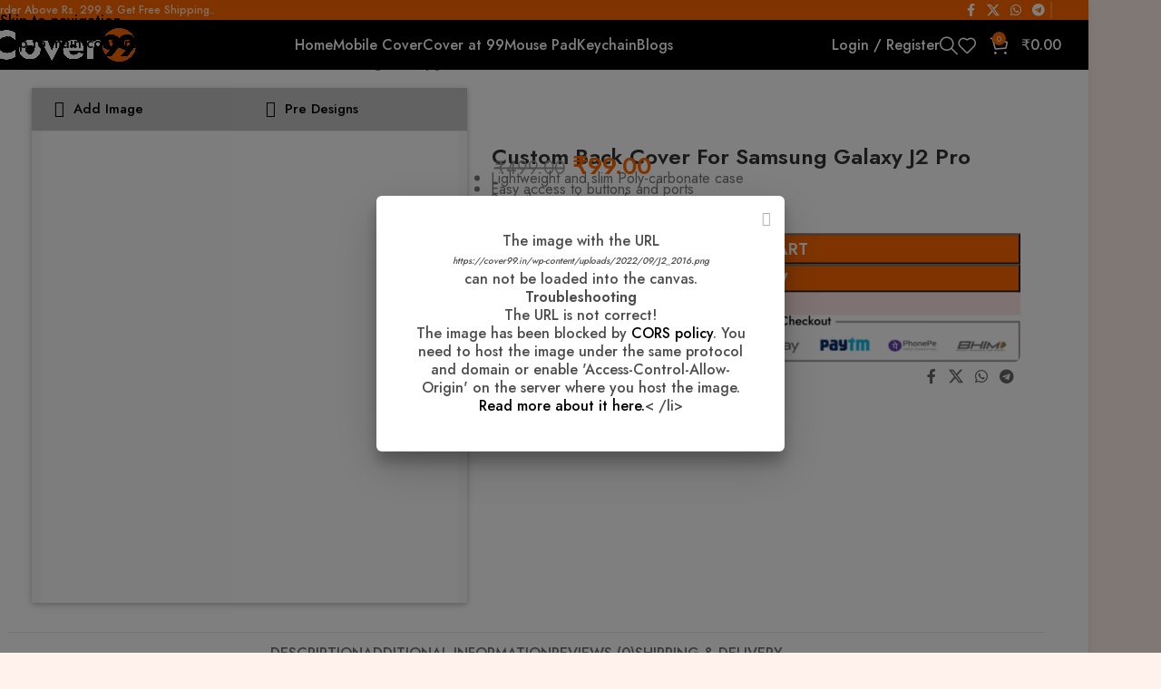

--- FILE ---
content_type: text/html; charset=UTF-8
request_url: https://cover99.in/product/samsung-galaxy-j2-pro/
body_size: 55111
content:
<!DOCTYPE html>
<html lang="en-US" prefix="og: https://ogp.me/ns#">
<head>
	<meta charset="UTF-8">
	<link rel="profile" href="https://gmpg.org/xfn/11">
	<link rel="pingback" href="https://cover99.in/xmlrpc.php">

	
<!-- Search Engine Optimization by Rank Math PRO - https://rankmath.com/ -->
<title>Custom Back Cover For Samsung Galaxy J2 Pro - Cover99</title>
<meta name="description" content="Lightweight and slim Poly-carbonate case Easy access to buttons and ports Smooth, seamless surface High-quality photo-realistic prints Easy and hassle-free replacements Delivery within 6-8 working days"/>
<meta name="robots" content="follow, index, max-snippet:-1, max-video-preview:-1, max-image-preview:large"/>
<link rel="canonical" href="https://cover99.in/product/samsung-galaxy-j2-pro/" />
<meta property="og:locale" content="en_US" />
<meta property="og:type" content="product" />
<meta property="og:title" content="Custom Back Cover For Samsung Galaxy J2 Pro - Cover99" />
<meta property="og:description" content="Lightweight and slim Poly-carbonate case Easy access to buttons and ports Smooth, seamless surface High-quality photo-realistic prints Easy and hassle-free replacements Delivery within 6-8 working days" />
<meta property="og:url" content="https://cover99.in/product/samsung-galaxy-j2-pro/" />
<meta property="og:site_name" content="Cover99" />
<meta property="og:updated_time" content="2024-10-03T18:15:31+05:30" />
<meta property="og:image" content="https://cover99.in/wp-content/uploads/2023/07/Cover-99-Features-Image.webp" />
<meta property="og:image:secure_url" content="https://cover99.in/wp-content/uploads/2023/07/Cover-99-Features-Image.webp" />
<meta property="og:image:width" content="780" />
<meta property="og:image:height" content="780" />
<meta property="og:image:alt" content="Custom Back Cover For Samsung Galaxy J2 Pro" />
<meta property="og:image:type" content="image/webp" />
<meta property="product:price:amount" content="99" />
<meta property="product:price:currency" content="INR" />
<meta property="product:availability" content="instock" />
<meta name="twitter:card" content="summary_large_image" />
<meta name="twitter:title" content="Custom Back Cover For Samsung Galaxy J2 Pro - Cover99" />
<meta name="twitter:description" content="Lightweight and slim Poly-carbonate case Easy access to buttons and ports Smooth, seamless surface High-quality photo-realistic prints Easy and hassle-free replacements Delivery within 6-8 working days" />
<meta name="twitter:image" content="https://cover99.in/wp-content/uploads/2023/07/Cover-99-Features-Image.webp" />
<meta name="twitter:label1" content="Price" />
<meta name="twitter:data1" content="&#8377;99.00" />
<meta name="twitter:label2" content="Availability" />
<meta name="twitter:data2" content="In stock" />
<script type="application/ld+json" class="rank-math-schema-pro">{"@context":"https://schema.org","@graph":[{"@type":["Store","Organization"],"@id":"https://cover99.in/#organization","name":"Cover 99","url":"https://cover99.in","sameAs":["https://www.facebook.com/cover99/"],"logo":{"@type":"ImageObject","@id":"https://cover99.in/#logo","url":"https://cover99.in/wp-content/uploads/2024/05/cover-99-fbaicon.png","contentUrl":"https://cover99.in/wp-content/uploads/2024/05/cover-99-fbaicon.png","caption":"Cover99","inLanguage":"en-US","width":"500","height":"500"},"openingHours":["Monday,Tuesday,Wednesday,Thursday,Friday,Saturday,Sunday 09:00-17:00"],"image":{"@id":"https://cover99.in/#logo"}},{"@type":"WebSite","@id":"https://cover99.in/#website","url":"https://cover99.in","name":"Cover99","alternateName":"Mobile cover at 99","publisher":{"@id":"https://cover99.in/#organization"},"inLanguage":"en-US"},{"@type":"ImageObject","@id":"https://cover99.in/wp-content/uploads/2023/07/Cover-99-Features-Image.webp","url":"https://cover99.in/wp-content/uploads/2023/07/Cover-99-Features-Image.webp","width":"780","height":"780","inLanguage":"en-US"},{"@type":"ItemPage","@id":"https://cover99.in/product/samsung-galaxy-j2-pro/#webpage","url":"https://cover99.in/product/samsung-galaxy-j2-pro/","name":"Custom Back Cover For Samsung Galaxy J2 Pro - Cover99","datePublished":"2022-08-31T21:21:11+05:30","dateModified":"2024-10-03T18:15:31+05:30","isPartOf":{"@id":"https://cover99.in/#website"},"primaryImageOfPage":{"@id":"https://cover99.in/wp-content/uploads/2023/07/Cover-99-Features-Image.webp"},"inLanguage":"en-US"},{"@type":"Product","name":"Custom Back Cover For Samsung Galaxy J2 Pro - Cover99","description":"Lightweight and slim Poly-carbonate case Easy access to buttons and ports Smooth, seamless surface High-quality photo-realistic prints Easy and hassle-free replacements Delivery within 6-8 working days","category":"Mobile Cover","mainEntityOfPage":{"@id":"https://cover99.in/product/samsung-galaxy-j2-pro/#webpage"},"weight":{"@type":"QuantitativeValue","unitCode":"KGM","value":"0.2"},"height":{"@type":"QuantitativeValue","unitCode":"CMT","value":"10"},"width":{"@type":"QuantitativeValue","unitCode":"CMT","value":"12"},"depth":{"@type":"QuantitativeValue","unitCode":"CMT","value":"15"},"image":[{"@type":"ImageObject","url":"https://cover99.in/wp-content/uploads/2023/07/Cover-99-Features-Image.webp","height":"780","width":"780"}],"offers":{"@type":"Offer","price":"99.00","priceCurrency":"INR","priceValidUntil":"2026-12-31","availability":"https://schema.org/InStock","itemCondition":"NewCondition","url":"https://cover99.in/product/samsung-galaxy-j2-pro/","seller":{"@type":"Organization","@id":"https://cover99.in/","name":"Cover99","url":"https://cover99.in","logo":"https://cover99.in/wp-content/uploads/2024/05/cover-99-fbaicon.png"}},"@id":"https://cover99.in/product/samsung-galaxy-j2-pro/#richSnippet"}]}</script>
<!-- /Rank Math WordPress SEO plugin -->

<link rel='dns-prefetch' href='//capi-automation.s3.us-east-2.amazonaws.com' />
<link rel='dns-prefetch' href='//www.googletagmanager.com' />
<link rel='dns-prefetch' href='//fonts.googleapis.com' />
<link rel="alternate" type="application/rss+xml" title="Cover99 &raquo; Feed" href="https://cover99.in/feed/" />
<link rel="alternate" type="application/rss+xml" title="Cover99 &raquo; Comments Feed" href="https://cover99.in/comments/feed/" />
<link rel="alternate" type="application/rss+xml" title="Cover99 &raquo; Custom Back Cover For Samsung Galaxy J2 Pro Comments Feed" href="https://cover99.in/product/samsung-galaxy-j2-pro/feed/" />
<link rel="alternate" title="oEmbed (JSON)" type="application/json+oembed" href="https://cover99.in/wp-json/oembed/1.0/embed?url=https%3A%2F%2Fcover99.in%2Fproduct%2Fsamsung-galaxy-j2-pro%2F" />
<link rel="alternate" title="oEmbed (XML)" type="text/xml+oembed" href="https://cover99.in/wp-json/oembed/1.0/embed?url=https%3A%2F%2Fcover99.in%2Fproduct%2Fsamsung-galaxy-j2-pro%2F&#038;format=xml" />
<style id='wp-img-auto-sizes-contain-inline-css' type='text/css'>
img:is([sizes=auto i],[sizes^="auto," i]){contain-intrinsic-size:3000px 1500px}
/*# sourceURL=wp-img-auto-sizes-contain-inline-css */
</style>
<style id='safe-svg-svg-icon-style-inline-css' type='text/css'>
.safe-svg-cover{text-align:center}.safe-svg-cover .safe-svg-inside{display:inline-block;max-width:100%}.safe-svg-cover svg{fill:currentColor;height:100%;max-height:100%;max-width:100%;width:100%}

/*# sourceURL=https://cover99.in/wp-content/plugins/safe-svg/dist/safe-svg-block-frontend.css */
</style>
<link rel='stylesheet' id='wapf-frontend-css-css' href='https://cover99.in/wp-content/plugins/advanced-product-fields-for-woocommerce/assets/css/frontend.min.css?ver=1.6.18' type='text/css' media='all' />
<link data-minify="1" rel='stylesheet' id='fpd-js-css' href='https://cover99.in/wp-content/cache/min/1/wp-content/plugins/fancy-product-designer/assets/css/FancyProductDesigner-all.min.css?ver=1765893369' type='text/css' media='all' />
<link data-minify="1" rel='stylesheet' id='fpd-single-product-css' href='https://cover99.in/wp-content/cache/min/1/wp-content/plugins/fancy-product-designer/assets/css/fancy-product.css?ver=1765893369' type='text/css' media='all' />
<link data-minify="1" rel='stylesheet' id='sr7css-css' href='https://cover99.in/wp-content/cache/min/1/wp-content/plugins/revslider/public/css/sr7.css?ver=1765893369' type='text/css' media='all' />
<style id='woocommerce-inline-inline-css' type='text/css'>
.woocommerce form .form-row .required { visibility: visible; }
/*# sourceURL=woocommerce-inline-inline-css */
</style>
<link data-minify="1" rel='stylesheet' id='wcpa-frontend-css' href='https://cover99.in/wp-content/cache/min/1/wp-content/plugins/woo-custom-product-addons/assets/css/style_0.css?ver=1765893369' type='text/css' media='all' />
<link rel='stylesheet' id='wd-widget-price-filter-css' href='https://cover99.in/wp-content/themes/woodmart/css/parts/woo-widget-price-filter.min.css?ver=8.3.7' type='text/css' media='all' />
<link rel='stylesheet' id='wd-widget-woo-other-css' href='https://cover99.in/wp-content/themes/woodmart/css/parts/woo-widget-other.min.css?ver=8.3.7' type='text/css' media='all' />
<link rel='stylesheet' id='child-style-css' href='https://cover99.in/wp-content/themes/woodmart-child/style.css?ver=8.3.7' type='text/css' media='all' />
<link data-minify="1" rel='stylesheet' id='elementor-icons-css' href='https://cover99.in/wp-content/cache/min/1/wp-content/plugins/elementor/assets/lib/eicons/css/elementor-icons.min.css?ver=1765893369' type='text/css' media='all' />
<link rel='stylesheet' id='elementor-frontend-css' href='https://cover99.in/wp-content/plugins/elementor/assets/css/frontend.min.css?ver=3.33.4' type='text/css' media='all' />
<link data-minify="1" rel='stylesheet' id='elementor-post-8-css' href='https://cover99.in/wp-content/cache/min/1/wp-content/uploads/elementor/css/post-8.css?ver=1765893369' type='text/css' media='all' />
<link data-minify="1" rel='stylesheet' id='font-awesome-5-all-css' href='https://cover99.in/wp-content/cache/min/1/wp-content/plugins/elementor/assets/lib/font-awesome/css/all.min.css?ver=1765893369' type='text/css' media='all' />
<link rel='stylesheet' id='font-awesome-4-shim-css' href='https://cover99.in/wp-content/plugins/elementor/assets/lib/font-awesome/css/v4-shims.min.css?ver=3.33.4' type='text/css' media='all' />
<link rel='stylesheet' id='wd-style-base-css' href='https://cover99.in/wp-content/themes/woodmart/css/parts/base.min.css?ver=8.3.7' type='text/css' media='all' />
<link rel='stylesheet' id='wd-layout-wrapper-boxed-css' href='https://cover99.in/wp-content/themes/woodmart/css/parts/layout-wrapper-boxed.min.css?ver=8.3.7' type='text/css' media='all' />
<link rel='stylesheet' id='wd-helpers-wpb-elem-css' href='https://cover99.in/wp-content/themes/woodmart/css/parts/helpers-wpb-elem.min.css?ver=8.3.7' type='text/css' media='all' />
<link rel='stylesheet' id='wd-revolution-slider-css' href='https://cover99.in/wp-content/themes/woodmart/css/parts/int-rev-slider.min.css?ver=8.3.7' type='text/css' media='all' />
<link rel='stylesheet' id='wd-elementor-base-css' href='https://cover99.in/wp-content/themes/woodmart/css/parts/int-elem-base.min.css?ver=8.3.7' type='text/css' media='all' />
<link rel='stylesheet' id='wd-int-woo-fpd-css' href='https://cover99.in/wp-content/themes/woodmart/css/parts/int-woo-fpd.min.css?ver=8.3.7' type='text/css' media='all' />
<link rel='stylesheet' id='wd-woocommerce-base-css' href='https://cover99.in/wp-content/themes/woodmart/css/parts/woocommerce-base.min.css?ver=8.3.7' type='text/css' media='all' />
<link rel='stylesheet' id='wd-mod-star-rating-css' href='https://cover99.in/wp-content/themes/woodmart/css/parts/mod-star-rating.min.css?ver=8.3.7' type='text/css' media='all' />
<link rel='stylesheet' id='wd-woocommerce-block-notices-css' href='https://cover99.in/wp-content/themes/woodmart/css/parts/woo-mod-block-notices.min.css?ver=8.3.7' type='text/css' media='all' />
<link rel='stylesheet' id='wd-woo-mod-quantity-css' href='https://cover99.in/wp-content/themes/woodmart/css/parts/woo-mod-quantity.min.css?ver=8.3.7' type='text/css' media='all' />
<link rel='stylesheet' id='wd-woo-opt-free-progress-bar-css' href='https://cover99.in/wp-content/themes/woodmart/css/parts/woo-opt-free-progress-bar.min.css?ver=8.3.7' type='text/css' media='all' />
<link rel='stylesheet' id='wd-woo-mod-progress-bar-css' href='https://cover99.in/wp-content/themes/woodmart/css/parts/woo-mod-progress-bar.min.css?ver=8.3.7' type='text/css' media='all' />
<link rel='stylesheet' id='wd-woo-single-prod-el-base-css' href='https://cover99.in/wp-content/themes/woodmart/css/parts/woo-single-prod-el-base.min.css?ver=8.3.7' type='text/css' media='all' />
<link rel='stylesheet' id='wd-woo-mod-stock-status-css' href='https://cover99.in/wp-content/themes/woodmart/css/parts/woo-mod-stock-status.min.css?ver=8.3.7' type='text/css' media='all' />
<link rel='stylesheet' id='wd-woo-mod-shop-attributes-css' href='https://cover99.in/wp-content/themes/woodmart/css/parts/woo-mod-shop-attributes.min.css?ver=8.3.7' type='text/css' media='all' />
<link rel='stylesheet' id='wd-opt-carousel-disable-css' href='https://cover99.in/wp-content/themes/woodmart/css/parts/opt-carousel-disable.min.css?ver=8.3.7' type='text/css' media='all' />
<link rel='stylesheet' id='wd-woo-mod-product-info-css' href='https://cover99.in/wp-content/themes/woodmart/css/parts/woo-mod-product-info.min.css?ver=8.3.7' type='text/css' media='all' />
<link rel='stylesheet' id='wd-woo-opt-est-del-css' href='https://cover99.in/wp-content/themes/woodmart/css/parts/woo-opt-est-del.min.css?ver=8.3.7' type='text/css' media='all' />
<link rel='stylesheet' id='wd-header-base-css' href='https://cover99.in/wp-content/themes/woodmart/css/parts/header-base.min.css?ver=8.3.7' type='text/css' media='all' />
<link rel='stylesheet' id='wd-mod-tools-css' href='https://cover99.in/wp-content/themes/woodmart/css/parts/mod-tools.min.css?ver=8.3.7' type='text/css' media='all' />
<link rel='stylesheet' id='wd-header-elements-base-css' href='https://cover99.in/wp-content/themes/woodmart/css/parts/header-el-base.min.css?ver=8.3.7' type='text/css' media='all' />
<link rel='stylesheet' id='wd-social-icons-css' href='https://cover99.in/wp-content/themes/woodmart/css/parts/el-social-icons.min.css?ver=8.3.7' type='text/css' media='all' />
<link rel='stylesheet' id='wd-woo-mod-login-form-css' href='https://cover99.in/wp-content/themes/woodmart/css/parts/woo-mod-login-form.min.css?ver=8.3.7' type='text/css' media='all' />
<link rel='stylesheet' id='wd-header-my-account-css' href='https://cover99.in/wp-content/themes/woodmart/css/parts/header-el-my-account.min.css?ver=8.3.7' type='text/css' media='all' />
<link rel='stylesheet' id='wd-header-search-css' href='https://cover99.in/wp-content/themes/woodmart/css/parts/header-el-search.min.css?ver=8.3.7' type='text/css' media='all' />
<link rel='stylesheet' id='wd-header-cart-side-css' href='https://cover99.in/wp-content/themes/woodmart/css/parts/header-el-cart-side.min.css?ver=8.3.7' type='text/css' media='all' />
<link rel='stylesheet' id='wd-header-cart-css' href='https://cover99.in/wp-content/themes/woodmart/css/parts/header-el-cart.min.css?ver=8.3.7' type='text/css' media='all' />
<link rel='stylesheet' id='wd-widget-shopping-cart-css' href='https://cover99.in/wp-content/themes/woodmart/css/parts/woo-widget-shopping-cart.min.css?ver=8.3.7' type='text/css' media='all' />
<link rel='stylesheet' id='wd-widget-product-list-css' href='https://cover99.in/wp-content/themes/woodmart/css/parts/woo-widget-product-list.min.css?ver=8.3.7' type='text/css' media='all' />
<link rel='stylesheet' id='wd-header-mobile-nav-dropdown-css' href='https://cover99.in/wp-content/themes/woodmart/css/parts/header-el-mobile-nav-dropdown.min.css?ver=8.3.7' type='text/css' media='all' />
<link rel='stylesheet' id='wd-woo-single-prod-builder-css' href='https://cover99.in/wp-content/themes/woodmart/css/parts/woo-single-prod-builder.min.css?ver=8.3.7' type='text/css' media='all' />
<link rel='stylesheet' id='wd-woo-el-breadcrumbs-builder-css' href='https://cover99.in/wp-content/themes/woodmart/css/parts/woo-el-breadcrumbs-builder.min.css?ver=8.3.7' type='text/css' media='all' />
<link rel='stylesheet' id='wd-woo-single-prod-el-navigation-css' href='https://cover99.in/wp-content/themes/woodmart/css/parts/woo-single-prod-el-navigation.min.css?ver=8.3.7' type='text/css' media='all' />
<link rel='stylesheet' id='wd-woo-opt-visits-count-css' href='https://cover99.in/wp-content/themes/woodmart/css/parts/woo-opt-visits-count.min.css?ver=8.3.7' type='text/css' media='all' />
<link rel='stylesheet' id='wd-photoswipe-css' href='https://cover99.in/wp-content/themes/woodmart/css/parts/lib-photoswipe.min.css?ver=8.3.7' type='text/css' media='all' />
<link rel='stylesheet' id='wd-post-types-mod-comments-css' href='https://cover99.in/wp-content/themes/woodmart/css/parts/post-types-mod-comments.min.css?ver=8.3.7' type='text/css' media='all' />
<link rel='stylesheet' id='wd-woo-single-prod-el-reviews-css' href='https://cover99.in/wp-content/themes/woodmart/css/parts/woo-single-prod-el-reviews.min.css?ver=8.3.7' type='text/css' media='all' />
<link rel='stylesheet' id='wd-woo-single-prod-el-reviews-style-1-css' href='https://cover99.in/wp-content/themes/woodmart/css/parts/woo-single-prod-el-reviews-style-1.min.css?ver=8.3.7' type='text/css' media='all' />
<link rel='stylesheet' id='wd-tabs-css' href='https://cover99.in/wp-content/themes/woodmart/css/parts/el-tabs.min.css?ver=8.3.7' type='text/css' media='all' />
<link rel='stylesheet' id='wd-woo-single-prod-el-tabs-opt-layout-tabs-css' href='https://cover99.in/wp-content/themes/woodmart/css/parts/woo-single-prod-el-tabs-opt-layout-tabs.min.css?ver=8.3.7' type='text/css' media='all' />
<link rel='stylesheet' id='wd-accordion-css' href='https://cover99.in/wp-content/themes/woodmart/css/parts/el-accordion.min.css?ver=8.3.7' type='text/css' media='all' />
<link rel='stylesheet' id='wd-product-loop-css' href='https://cover99.in/wp-content/themes/woodmart/css/parts/woo-product-loop.min.css?ver=8.3.7' type='text/css' media='all' />
<link rel='stylesheet' id='wd-product-loop-buttons-on-hover-css' href='https://cover99.in/wp-content/themes/woodmart/css/parts/woo-product-loop-buttons-on-hover.min.css?ver=8.3.7' type='text/css' media='all' />
<link rel='stylesheet' id='wd-woo-mod-add-btn-replace-css' href='https://cover99.in/wp-content/themes/woodmart/css/parts/woo-mod-add-btn-replace.min.css?ver=8.3.7' type='text/css' media='all' />
<link rel='stylesheet' id='wd-woo-mod-swatches-base-css' href='https://cover99.in/wp-content/themes/woodmart/css/parts/woo-mod-swatches-base.min.css?ver=8.3.7' type='text/css' media='all' />
<link rel='stylesheet' id='wd-lazy-loading-css' href='https://cover99.in/wp-content/themes/woodmart/css/parts/opt-lazy-load.min.css?ver=8.3.7' type='text/css' media='all' />
<link rel='stylesheet' id='wd-woo-opt-products-bg-css' href='https://cover99.in/wp-content/themes/woodmart/css/parts/woo-opt-products-bg.min.css?ver=8.3.7' type='text/css' media='all' />
<link rel='stylesheet' id='wd-woo-opt-products-shadow-css' href='https://cover99.in/wp-content/themes/woodmart/css/parts/woo-opt-products-shadow.min.css?ver=8.3.7' type='text/css' media='all' />
<link rel='stylesheet' id='wd-bordered-product-css' href='https://cover99.in/wp-content/themes/woodmart/css/parts/woo-opt-bordered-product.min.css?ver=8.3.7' type='text/css' media='all' />
<link rel='stylesheet' id='wd-woo-opt-title-limit-css' href='https://cover99.in/wp-content/themes/woodmart/css/parts/woo-opt-title-limit.min.css?ver=8.3.7' type='text/css' media='all' />
<link rel='stylesheet' id='wd-swiper-css' href='https://cover99.in/wp-content/themes/woodmart/css/parts/lib-swiper.min.css?ver=8.3.7' type='text/css' media='all' />
<link rel='stylesheet' id='wd-woo-mod-product-labels-css' href='https://cover99.in/wp-content/themes/woodmart/css/parts/woo-mod-product-labels.min.css?ver=8.3.7' type='text/css' media='all' />
<link rel='stylesheet' id='wd-woo-mod-product-labels-rect-css' href='https://cover99.in/wp-content/themes/woodmart/css/parts/woo-mod-product-labels-rect.min.css?ver=8.3.7' type='text/css' media='all' />
<link rel='stylesheet' id='wd-swiper-arrows-css' href='https://cover99.in/wp-content/themes/woodmart/css/parts/lib-swiper-arrows.min.css?ver=8.3.7' type='text/css' media='all' />
<link rel='stylesheet' id='wd-widget-collapse-css' href='https://cover99.in/wp-content/themes/woodmart/css/parts/opt-widget-collapse.min.css?ver=8.3.7' type='text/css' media='all' />
<link rel='stylesheet' id='wd-footer-base-css' href='https://cover99.in/wp-content/themes/woodmart/css/parts/footer-base.min.css?ver=8.3.7' type='text/css' media='all' />
<link rel='stylesheet' id='wd-widget-nav-css' href='https://cover99.in/wp-content/themes/woodmart/css/parts/widget-nav.min.css?ver=8.3.7' type='text/css' media='all' />
<link rel='stylesheet' id='wd-scroll-top-css' href='https://cover99.in/wp-content/themes/woodmart/css/parts/opt-scrolltotop.min.css?ver=8.3.7' type='text/css' media='all' />
<link rel='stylesheet' id='wd-header-search-fullscreen-css' href='https://cover99.in/wp-content/themes/woodmart/css/parts/header-el-search-fullscreen-general.min.css?ver=8.3.7' type='text/css' media='all' />
<link rel='stylesheet' id='wd-header-search-fullscreen-1-css' href='https://cover99.in/wp-content/themes/woodmart/css/parts/header-el-search-fullscreen-1.min.css?ver=8.3.7' type='text/css' media='all' />
<link rel='stylesheet' id='wd-wd-search-form-css' href='https://cover99.in/wp-content/themes/woodmart/css/parts/wd-search-form.min.css?ver=8.3.7' type='text/css' media='all' />
<link rel='stylesheet' id='wd-wd-search-results-css' href='https://cover99.in/wp-content/themes/woodmart/css/parts/wd-search-results.min.css?ver=8.3.7' type='text/css' media='all' />
<link rel='stylesheet' id='wd-wd-search-dropdown-css' href='https://cover99.in/wp-content/themes/woodmart/css/parts/wd-search-dropdown.min.css?ver=8.3.7' type='text/css' media='all' />
<link rel='stylesheet' id='wd-header-my-account-sidebar-css' href='https://cover99.in/wp-content/themes/woodmart/css/parts/header-el-my-account-sidebar.min.css?ver=8.3.7' type='text/css' media='all' />
<link rel='stylesheet' id='xts-google-fonts-css' href='https://fonts.googleapis.com/css?family=Jost%3A400%2C600%2C500&#038;ver=8.3.7' type='text/css' media='all' />
<link data-minify="1" rel='stylesheet' id='elementor-gf-local-roboto-css' href='https://cover99.in/wp-content/cache/min/1/wp-content/uploads/elementor/google-fonts/css/roboto.css?ver=1765893370' type='text/css' media='all' />
<link data-minify="1" rel='stylesheet' id='elementor-gf-local-robotoslab-css' href='https://cover99.in/wp-content/cache/min/1/wp-content/uploads/elementor/google-fonts/css/robotoslab.css?ver=1765893370' type='text/css' media='all' />
<script type="text/javascript" src="https://cover99.in/wp-includes/js/jquery/jquery.min.js?ver=3.7.1" id="jquery-core-js"></script>
<script data-minify="1" type="text/javascript" src="https://cover99.in/wp-content/cache/min/1/wp-content/plugins/revslider/public/js/libs/tptools.js?ver=1765611652" id="tp-tools-js" async="async" data-wp-strategy="async"></script>
<script data-minify="1" type="text/javascript" src="https://cover99.in/wp-content/cache/min/1/wp-content/plugins/revslider/public/js/sr7.js?ver=1765611652" id="sr7-js" async="async" data-wp-strategy="async"></script>
<script type="text/javascript" src="https://cover99.in/wp-content/plugins/woocommerce/assets/js/jquery-blockui/jquery.blockUI.min.js?ver=2.7.0-wc.10.4.2" id="wc-jquery-blockui-js" defer="defer" data-wp-strategy="defer"></script>
<script type="text/javascript" id="wc-add-to-cart-js-extra">
/* <![CDATA[ */
var wc_add_to_cart_params = {"ajax_url":"/wp-admin/admin-ajax.php","wc_ajax_url":"/?wc-ajax=%%endpoint%%","i18n_view_cart":"View cart","cart_url":"https://cover99.in/cart/","is_cart":"","cart_redirect_after_add":"no"};
//# sourceURL=wc-add-to-cart-js-extra
/* ]]> */
</script>
<script type="text/javascript" src="https://cover99.in/wp-content/plugins/woocommerce/assets/js/frontend/add-to-cart.min.js?ver=10.4.2" id="wc-add-to-cart-js" defer="defer" data-wp-strategy="defer"></script>
<script type="text/javascript" src="https://cover99.in/wp-content/plugins/woocommerce/assets/js/zoom/jquery.zoom.min.js?ver=1.7.21-wc.10.4.2" id="wc-zoom-js" defer="defer" data-wp-strategy="defer"></script>
<script type="text/javascript" id="wc-single-product-js-extra">
/* <![CDATA[ */
var wc_single_product_params = {"i18n_required_rating_text":"Please select a rating","i18n_rating_options":["1 of 5 stars","2 of 5 stars","3 of 5 stars","4 of 5 stars","5 of 5 stars"],"i18n_product_gallery_trigger_text":"View full-screen image gallery","review_rating_required":"yes","flexslider":{"rtl":false,"animation":"slide","smoothHeight":true,"directionNav":false,"controlNav":"thumbnails","slideshow":false,"animationSpeed":500,"animationLoop":false,"allowOneSlide":false},"zoom_enabled":"","zoom_options":[],"photoswipe_enabled":"","photoswipe_options":{"shareEl":false,"closeOnScroll":false,"history":false,"hideAnimationDuration":0,"showAnimationDuration":0},"flexslider_enabled":""};
//# sourceURL=wc-single-product-js-extra
/* ]]> */
</script>
<script type="text/javascript" src="https://cover99.in/wp-content/plugins/woocommerce/assets/js/frontend/single-product.min.js?ver=10.4.2" id="wc-single-product-js" defer="defer" data-wp-strategy="defer"></script>
<script type="text/javascript" src="https://cover99.in/wp-content/plugins/woocommerce/assets/js/js-cookie/js.cookie.min.js?ver=2.1.4-wc.10.4.2" id="wc-js-cookie-js" defer="defer" data-wp-strategy="defer"></script>
<script type="text/javascript" id="woocommerce-js-extra">
/* <![CDATA[ */
var woocommerce_params = {"ajax_url":"/wp-admin/admin-ajax.php","wc_ajax_url":"/?wc-ajax=%%endpoint%%","i18n_password_show":"Show password","i18n_password_hide":"Hide password"};
//# sourceURL=woocommerce-js-extra
/* ]]> */
</script>
<script type="text/javascript" src="https://cover99.in/wp-content/plugins/woocommerce/assets/js/frontend/woocommerce.min.js?ver=10.4.2" id="woocommerce-js" defer="defer" data-wp-strategy="defer"></script>

<!-- Google tag (gtag.js) snippet added by Site Kit -->
<!-- Google Analytics snippet added by Site Kit -->
<script type="text/javascript" src="https://www.googletagmanager.com/gtag/js?id=GT-MBHWMFR" id="google_gtagjs-js" async></script>
<script type="text/javascript" id="google_gtagjs-js-after">
/* <![CDATA[ */
window.dataLayer = window.dataLayer || [];function gtag(){dataLayer.push(arguments);}
gtag("set","linker",{"domains":["cover99.in"]});
gtag("js", new Date());
gtag("set", "developer_id.dZTNiMT", true);
gtag("config", "GT-MBHWMFR", {"googlesitekit_post_type":"product"});
//# sourceURL=google_gtagjs-js-after
/* ]]> */
</script>
<script type="text/javascript" src="https://cover99.in/wp-content/themes/woodmart/js/libs/device.min.js?ver=8.3.7" id="wd-device-library-js"></script>
<script type="text/javascript" src="https://cover99.in/wp-content/themes/woodmart/js/scripts/global/scrollBar.min.js?ver=8.3.7" id="wd-scrollbar-js"></script>
<script type="text/javascript" src="https://cover99.in/wp-content/plugins/elementor/assets/lib/font-awesome/js/v4-shims.min.js?ver=3.33.4" id="font-awesome-4-shim-js"></script>
<link rel="https://api.w.org/" href="https://cover99.in/wp-json/" /><link rel="alternate" title="JSON" type="application/json" href="https://cover99.in/wp-json/wp/v2/product/9364" /><link rel="EditURI" type="application/rsd+xml" title="RSD" href="https://cover99.in/xmlrpc.php?rsd" />
<meta name="generator" content="WordPress 6.9" />
<link rel='shortlink' href='https://cover99.in/?p=9364' />
    <script>
        ;
    </script>
    <meta name="generator" content="Site Kit by Google 1.168.0" /><meta name="ti-site-data" content="[base64]" /><!-- Meta Pixel Code -->
<script>
!function(f,b,e,v,n,t,s)
{if(f.fbq)return;n=f.fbq=function(){n.callMethod?
n.callMethod.apply(n,arguments):n.queue.push(arguments)};
if(!f._fbq)f._fbq=n;n.push=n;n.loaded=!0;n.version='2.0';
n.queue=[];t=b.createElement(e);t.async=!0;
t.src=v;s=b.getElementsByTagName(e)[0];
s.parentNode.insertBefore(t,s)}(window, document,'script',
'https://connect.facebook.net/en_US/fbevents.js');
fbq('init', '471782171600264');
fbq('track', 'PageView');
</script>
<noscript><img height="1" width="1" style="display:none"
src="https://www.facebook.com/tr?id=471782171600264&ev=PageView&noscript=1"
/></noscript>
<!-- End Meta Pixel Code -->

<meta name="facebook-domain-verification" content="meby5fhyehaino1q6in6ood16xqxlb" />

<!-- Meta Pixel Code -->


<!-- Google tag (gtag.js) --> <script async src="https://www.googletagmanager.com/gtag/js?id=AW-11182646218"></script> <script> window.dataLayer = window.dataLayer || []; function gtag(){dataLayer.push(arguments);} gtag('js', new Date()); gtag('config', 'AW-11182646218'); </script> 
<script data-minify="1" src="https://cover99.in/wp-content/cache/min/1/analytics.js?ver=1765611652" data-key="+iqV+AbSffKdcJXZDLtkdQ" async></script>

<script type="text/javascript">
    (function(c,l,a,r,i,t,y){
        c[a]=c[a]||function(){(c[a].q=c[a].q||[]).push(arguments)};
        t=l.createElement(r);t.async=1;t.src="https://www.clarity.ms/tag/"+i;
        y=l.getElementsByTagName(r)[0];y.parentNode.insertBefore(t,y);
    })(window, document, "clarity", "script", "q0yp1vevdr");
</script>
<meta name="ahrefs-site-verification" content="e6360784ad11cd6ebf976c98db96534368bc2018e9dbc2cafdb0aa3275c09364"><!-- Google site verification - Google for WooCommerce -->
<meta name="google-site-verification" content="Ue9dNbrp41Cmo-QBCTbUYmEamALGtUNaj9mTy-wuBBI" />
					<meta name="viewport" content="width=device-width, initial-scale=1.0, maximum-scale=1.0, user-scalable=no">
										<noscript><style>.woocommerce-product-gallery{ opacity: 1 !important; }</style></noscript>
	
<!-- Google AdSense meta tags added by Site Kit -->
<meta name="google-adsense-platform-account" content="ca-host-pub-2644536267352236">
<meta name="google-adsense-platform-domain" content="sitekit.withgoogle.com">
<!-- End Google AdSense meta tags added by Site Kit -->
<meta name="generator" content="Elementor 3.33.4; features: additional_custom_breakpoints; settings: css_print_method-external, google_font-enabled, font_display-swap">
			<script  type="text/javascript">
				!function(f,b,e,v,n,t,s){if(f.fbq)return;n=f.fbq=function(){n.callMethod?
					n.callMethod.apply(n,arguments):n.queue.push(arguments)};if(!f._fbq)f._fbq=n;
					n.push=n;n.loaded=!0;n.version='2.0';n.queue=[];t=b.createElement(e);t.async=!0;
					t.src=v;s=b.getElementsByTagName(e)[0];s.parentNode.insertBefore(t,s)}(window,
					document,'script','https://connect.facebook.net/en_US/fbevents.js');
			</script>
			<!-- WooCommerce Facebook Integration Begin -->
			<script  type="text/javascript">

				fbq('init', '471782171600264', {}, {
    "agent": "woocommerce_0-10.4.2-3.5.15"
});

				document.addEventListener( 'DOMContentLoaded', function() {
					// Insert placeholder for events injected when a product is added to the cart through AJAX.
					document.body.insertAdjacentHTML( 'beforeend', '<div class=\"wc-facebook-pixel-event-placeholder\"></div>' );
				}, false );

			</script>
			<!-- WooCommerce Facebook Integration End -->
						<style>
				.e-con.e-parent:nth-of-type(n+4):not(.e-lazyloaded):not(.e-no-lazyload),
				.e-con.e-parent:nth-of-type(n+4):not(.e-lazyloaded):not(.e-no-lazyload) * {
					background-image: none !important;
				}
				@media screen and (max-height: 1024px) {
					.e-con.e-parent:nth-of-type(n+3):not(.e-lazyloaded):not(.e-no-lazyload),
					.e-con.e-parent:nth-of-type(n+3):not(.e-lazyloaded):not(.e-no-lazyload) * {
						background-image: none !important;
					}
				}
				@media screen and (max-height: 640px) {
					.e-con.e-parent:nth-of-type(n+2):not(.e-lazyloaded):not(.e-no-lazyload),
					.e-con.e-parent:nth-of-type(n+2):not(.e-lazyloaded):not(.e-no-lazyload) * {
						background-image: none !important;
					}
				}
			</style>
			<link rel="preconnect" href="https://fonts.googleapis.com">
<link rel="preconnect" href="https://fonts.gstatic.com/" crossorigin>
<meta name="generator" content="Powered by Slider Revolution 6.7.38 - responsive, Mobile-Friendly Slider Plugin for WordPress with comfortable drag and drop interface." />
<style>:root{}:root{}</style><link rel="icon" href="https://cover99.in/wp-content/uploads/2024/05/cropped-cover-99-fbaicon-32x32.png" sizes="32x32" />
<link rel="icon" href="https://cover99.in/wp-content/uploads/2024/05/cropped-cover-99-fbaicon-192x192.png" sizes="192x192" />
<link rel="apple-touch-icon" href="https://cover99.in/wp-content/uploads/2024/05/cropped-cover-99-fbaicon-180x180.png" />
<meta name="msapplication-TileImage" content="https://cover99.in/wp-content/uploads/2024/05/cropped-cover-99-fbaicon-270x270.png" />
<script>
	window._tpt			??= {};
	window.SR7			??= {};
	_tpt.R				??= {};
	_tpt.R.fonts		??= {};
	_tpt.R.fonts.customFonts??= {};
	SR7.devMode			=  false;
	SR7.F 				??= {};
	SR7.G				??= {};
	SR7.LIB				??= {};
	SR7.E				??= {};
	SR7.E.gAddons		??= {};
	SR7.E.php 			??= {};
	SR7.E.nonce			= '6401ea4082';
	SR7.E.ajaxurl		= 'https://cover99.in/wp-admin/admin-ajax.php';
	SR7.E.resturl		= 'https://cover99.in/wp-json/';
	SR7.E.slug_path		= 'revslider/revslider.php';
	SR7.E.slug			= 'revslider';
	SR7.E.plugin_url	= 'https://cover99.in/wp-content/plugins/revslider/';
	SR7.E.wp_plugin_url = 'https://cover99.in/wp-content/plugins/';
	SR7.E.revision		= '6.7.38';
	SR7.E.fontBaseUrl	= '';
	SR7.G.breakPoints 	= [1240,1024,778,480];
	SR7.G.fSUVW 		= false;
	SR7.E.modules 		= ['module','page','slide','layer','draw','animate','srtools','canvas','defaults','carousel','navigation','media','modifiers','migration'];
	SR7.E.libs 			= ['WEBGL'];
	SR7.E.css 			= ['csslp','cssbtns','cssfilters','cssnav','cssmedia'];
	SR7.E.resources		= {};
	SR7.E.ytnc			= false;
	SR7.JSON			??= {};
/*! Slider Revolution 7.0 - Page Processor */
!function(){"use strict";window.SR7??={},window._tpt??={},SR7.version="Slider Revolution 6.7.16",_tpt.getMobileZoom=()=>_tpt.is_mobile?document.documentElement.clientWidth/window.innerWidth:1,_tpt.getWinDim=function(t){_tpt.screenHeightWithUrlBar??=window.innerHeight;let e=SR7.F?.modal?.visible&&SR7.M[SR7.F.module.getIdByAlias(SR7.F.modal.requested)];_tpt.scrollBar=window.innerWidth!==document.documentElement.clientWidth||e&&window.innerWidth!==e.c.module.clientWidth,_tpt.winW=_tpt.getMobileZoom()*window.innerWidth-(_tpt.scrollBar||"prepare"==t?_tpt.scrollBarW??_tpt.mesureScrollBar():0),_tpt.winH=_tpt.getMobileZoom()*window.innerHeight,_tpt.winWAll=document.documentElement.clientWidth},_tpt.getResponsiveLevel=function(t,e){return SR7.G.fSUVW?_tpt.closestGE(t,window.innerWidth):_tpt.closestGE(t,_tpt.winWAll)},_tpt.mesureScrollBar=function(){let t=document.createElement("div");return t.className="RSscrollbar-measure",t.style.width="100px",t.style.height="100px",t.style.overflow="scroll",t.style.position="absolute",t.style.top="-9999px",document.body.appendChild(t),_tpt.scrollBarW=t.offsetWidth-t.clientWidth,document.body.removeChild(t),_tpt.scrollBarW},_tpt.loadCSS=async function(t,e,s){return s?_tpt.R.fonts.required[e].status=1:(_tpt.R[e]??={},_tpt.R[e].status=1),new Promise(((i,n)=>{if(_tpt.isStylesheetLoaded(t))s?_tpt.R.fonts.required[e].status=2:_tpt.R[e].status=2,i();else{const o=document.createElement("link");o.rel="stylesheet";let l="text",r="css";o["type"]=l+"/"+r,o.href=t,o.onload=()=>{s?_tpt.R.fonts.required[e].status=2:_tpt.R[e].status=2,i()},o.onerror=()=>{s?_tpt.R.fonts.required[e].status=3:_tpt.R[e].status=3,n(new Error(`Failed to load CSS: ${t}`))},document.head.appendChild(o)}}))},_tpt.addContainer=function(t){const{tag:e="div",id:s,class:i,datas:n,textContent:o,iHTML:l}=t,r=document.createElement(e);if(s&&""!==s&&(r.id=s),i&&""!==i&&(r.className=i),n)for(const[t,e]of Object.entries(n))"style"==t?r.style.cssText=e:r.setAttribute(`data-${t}`,e);return o&&(r.textContent=o),l&&(r.innerHTML=l),r},_tpt.collector=function(){return{fragment:new DocumentFragment,add(t){var e=_tpt.addContainer(t);return this.fragment.appendChild(e),e},append(t){t.appendChild(this.fragment)}}},_tpt.isStylesheetLoaded=function(t){let e=t.split("?")[0];return Array.from(document.querySelectorAll('link[rel="stylesheet"], link[rel="preload"]')).some((t=>t.href.split("?")[0]===e))},_tpt.preloader={requests:new Map,preloaderTemplates:new Map,show:function(t,e){if(!e||!t)return;const{type:s,color:i}=e;if(s<0||"off"==s)return;const n=`preloader_${s}`;let o=this.preloaderTemplates.get(n);o||(o=this.build(s,i),this.preloaderTemplates.set(n,o)),this.requests.has(t)||this.requests.set(t,{count:0});const l=this.requests.get(t);clearTimeout(l.timer),l.count++,1===l.count&&(l.timer=setTimeout((()=>{l.preloaderClone=o.cloneNode(!0),l.anim&&l.anim.kill(),void 0!==_tpt.gsap?l.anim=_tpt.gsap.fromTo(l.preloaderClone,1,{opacity:0},{opacity:1}):l.preloaderClone.classList.add("sr7-fade-in"),t.appendChild(l.preloaderClone)}),150))},hide:function(t){if(!this.requests.has(t))return;const e=this.requests.get(t);e.count--,e.count<0&&(e.count=0),e.anim&&e.anim.kill(),0===e.count&&(clearTimeout(e.timer),e.preloaderClone&&(e.preloaderClone.classList.remove("sr7-fade-in"),e.anim=_tpt.gsap.to(e.preloaderClone,.3,{opacity:0,onComplete:function(){e.preloaderClone.remove()}})))},state:function(t){if(!this.requests.has(t))return!1;return this.requests.get(t).count>0},build:(t,e="#ffffff",s="")=>{if(t<0||"off"===t)return null;const i=parseInt(t);if(t="prlt"+i,isNaN(i))return null;if(_tpt.loadCSS(SR7.E.plugin_url+"public/css/preloaders/t"+i+".css","preloader_"+t),isNaN(i)||i<6){const n=`background-color:${e}`,o=1===i||2==i?n:"",l=3===i||4==i?n:"",r=_tpt.collector();["dot1","dot2","bounce1","bounce2","bounce3"].forEach((t=>r.add({tag:"div",class:t,datas:{style:l}})));const d=_tpt.addContainer({tag:"sr7-prl",class:`${t} ${s}`,datas:{style:o}});return r.append(d),d}{let n={};if(7===i){let t;e.startsWith("#")?(t=e.replace("#",""),t=`rgba(${parseInt(t.substring(0,2),16)}, ${parseInt(t.substring(2,4),16)}, ${parseInt(t.substring(4,6),16)}, `):e.startsWith("rgb")&&(t=e.slice(e.indexOf("(")+1,e.lastIndexOf(")")).split(",").map((t=>t.trim())),t=`rgba(${t[0]}, ${t[1]}, ${t[2]}, `),t&&(n.style=`border-top-color: ${t}0.65); border-bottom-color: ${t}0.15); border-left-color: ${t}0.65); border-right-color: ${t}0.15)`)}else 12===i&&(n.style=`background:${e}`);const o=[10,0,4,2,5,9,0,4,4,2][i-6],l=_tpt.collector(),r=l.add({tag:"div",class:"sr7-prl-inner",datas:n});Array.from({length:o}).forEach((()=>r.appendChild(l.add({tag:"span",datas:{style:`background:${e}`}}))));const d=_tpt.addContainer({tag:"sr7-prl",class:`${t} ${s}`});return l.append(d),d}}},SR7.preLoader={show:(t,e)=>{"off"!==(SR7.M[t]?.settings?.pLoader?.type??"off")&&_tpt.preloader.show(e||SR7.M[t].c.module,SR7.M[t]?.settings?.pLoader??{color:"#fff",type:10})},hide:(t,e)=>{"off"!==(SR7.M[t]?.settings?.pLoader?.type??"off")&&_tpt.preloader.hide(e||SR7.M[t].c.module)},state:(t,e)=>_tpt.preloader.state(e||SR7.M[t].c.module)},_tpt.prepareModuleHeight=function(t){window.SR7.M??={},window.SR7.M[t.id]??={},"ignore"==t.googleFont&&(SR7.E.ignoreGoogleFont=!0);let e=window.SR7.M[t.id];if(null==_tpt.scrollBarW&&_tpt.mesureScrollBar(),e.c??={},e.states??={},e.settings??={},e.settings.size??={},t.fixed&&(e.settings.fixed=!0),e.c.module=document.querySelector("sr7-module#"+t.id),e.c.adjuster=e.c.module.getElementsByTagName("sr7-adjuster")[0],e.c.content=e.c.module.getElementsByTagName("sr7-content")[0],"carousel"==t.type&&(e.c.carousel=e.c.content.getElementsByTagName("sr7-carousel")[0]),null==e.c.module||null==e.c.module)return;t.plType&&t.plColor&&(e.settings.pLoader={type:t.plType,color:t.plColor}),void 0===t.plType||"off"===t.plType||SR7.preLoader.state(t.id)&&SR7.preLoader.state(t.id,e.c.module)||SR7.preLoader.show(t.id,e.c.module),_tpt.winW||_tpt.getWinDim("prepare"),_tpt.getWinDim();let s=""+e.c.module.dataset?.modal;"modal"==s||"true"==s||"undefined"!==s&&"false"!==s||(e.settings.size.fullWidth=t.size.fullWidth,e.LEV??=_tpt.getResponsiveLevel(window.SR7.G.breakPoints,t.id),t.vpt=_tpt.fillArray(t.vpt,5),e.settings.vPort=t.vpt[e.LEV],void 0!==t.el&&"720"==t.el[4]&&t.gh[4]!==t.el[4]&&"960"==t.el[3]&&t.gh[3]!==t.el[3]&&"768"==t.el[2]&&t.gh[2]!==t.el[2]&&delete t.el,e.settings.size.height=null==t.el||null==t.el[e.LEV]||0==t.el[e.LEV]||"auto"==t.el[e.LEV]?_tpt.fillArray(t.gh,5,-1):_tpt.fillArray(t.el,5,-1),e.settings.size.width=_tpt.fillArray(t.gw,5,-1),e.settings.size.minHeight=_tpt.fillArray(t.mh??[0],5,-1),e.cacheSize={fullWidth:e.settings.size?.fullWidth,fullHeight:e.settings.size?.fullHeight},void 0!==t.off&&(t.off?.t&&(e.settings.size.m??={})&&(e.settings.size.m.t=t.off.t),t.off?.b&&(e.settings.size.m??={})&&(e.settings.size.m.b=t.off.b),t.off?.l&&(e.settings.size.p??={})&&(e.settings.size.p.l=t.off.l),t.off?.r&&(e.settings.size.p??={})&&(e.settings.size.p.r=t.off.r),e.offsetPrepared=!0),_tpt.updatePMHeight(t.id,t,!0))},_tpt.updatePMHeight=(t,e,s)=>{let i=SR7.M[t];var n=i.settings.size.fullWidth?_tpt.winW:i.c.module.parentNode.offsetWidth;n=0===n||isNaN(n)?_tpt.winW:n;let o=i.settings.size.width[i.LEV]||i.settings.size.width[i.LEV++]||i.settings.size.width[i.LEV--]||n,l=i.settings.size.height[i.LEV]||i.settings.size.height[i.LEV++]||i.settings.size.height[i.LEV--]||0,r=i.settings.size.minHeight[i.LEV]||i.settings.size.minHeight[i.LEV++]||i.settings.size.minHeight[i.LEV--]||0;if(l="auto"==l?0:l,l=parseInt(l),"carousel"!==e.type&&(n-=parseInt(e.onw??0)||0),i.MP=!i.settings.size.fullWidth&&n<o||_tpt.winW<o?Math.min(1,n/o):1,e.size.fullScreen||e.size.fullHeight){let t=parseInt(e.fho)||0,s=(""+e.fho).indexOf("%")>-1;e.newh=_tpt.winH-(s?_tpt.winH*t/100:t)}else e.newh=i.MP*Math.max(l,r);if(e.newh+=(parseInt(e.onh??0)||0)+(parseInt(e.carousel?.pt)||0)+(parseInt(e.carousel?.pb)||0),void 0!==e.slideduration&&(e.newh=Math.max(e.newh,parseInt(e.slideduration)/3)),e.shdw&&_tpt.buildShadow(e.id,e),i.c.adjuster.style.height=e.newh+"px",i.c.module.style.height=e.newh+"px",i.c.content.style.height=e.newh+"px",i.states.heightPrepared=!0,i.dims??={},i.dims.moduleRect=i.c.module.getBoundingClientRect(),i.c.content.style.left="-"+i.dims.moduleRect.left+"px",!i.settings.size.fullWidth)return s&&requestAnimationFrame((()=>{n!==i.c.module.parentNode.offsetWidth&&_tpt.updatePMHeight(e.id,e)})),void _tpt.bgStyle(e.id,e,window.innerWidth==_tpt.winW,!0);_tpt.bgStyle(e.id,e,window.innerWidth==_tpt.winW,!0),requestAnimationFrame((function(){s&&requestAnimationFrame((()=>{n!==i.c.module.parentNode.offsetWidth&&_tpt.updatePMHeight(e.id,e)}))})),i.earlyResizerFunction||(i.earlyResizerFunction=function(){requestAnimationFrame((function(){_tpt.getWinDim(),_tpt.moduleDefaults(e.id,e),_tpt.updateSlideBg(t,!0)}))},window.addEventListener("resize",i.earlyResizerFunction))},_tpt.buildShadow=function(t,e){let s=SR7.M[t];null==s.c.shadow&&(s.c.shadow=document.createElement("sr7-module-shadow"),s.c.shadow.classList.add("sr7-shdw-"+e.shdw),s.c.content.appendChild(s.c.shadow))},_tpt.bgStyle=async(t,e,s,i,n)=>{const o=SR7.M[t];if((e=e??o.settings).fixed&&!o.c.module.classList.contains("sr7-top-fixed")&&(o.c.module.classList.add("sr7-top-fixed"),o.c.module.style.position="fixed",o.c.module.style.width="100%",o.c.module.style.top="0px",o.c.module.style.left="0px",o.c.module.style.pointerEvents="none",o.c.module.style.zIndex=5e3,o.c.content.style.pointerEvents="none"),null==o.c.bgcanvas){let t=document.createElement("sr7-module-bg"),l=!1;if("string"==typeof e?.bg?.color&&e?.bg?.color.includes("{"))if(_tpt.gradient&&_tpt.gsap)e.bg.color=_tpt.gradient.convert(e.bg.color);else try{let t=JSON.parse(e.bg.color);(t?.orig||t?.string)&&(e.bg.color=JSON.parse(e.bg.color))}catch(t){return}let r="string"==typeof e?.bg?.color?e?.bg?.color||"transparent":e?.bg?.color?.string??e?.bg?.color?.orig??e?.bg?.color?.color??"transparent";if(t.style["background"+(String(r).includes("grad")?"":"Color")]=r,("transparent"!==r||n)&&(l=!0),o.offsetPrepared&&(t.style.visibility="hidden"),e?.bg?.image?.src&&(t.style.backgroundImage=`url(${e?.bg?.image.src})`,t.style.backgroundSize=""==(e.bg.image?.size??"")?"cover":e.bg.image.size,t.style.backgroundPosition=e.bg.image.position,t.style.backgroundRepeat=""==e.bg.image.repeat||null==e.bg.image.repeat?"no-repeat":e.bg.image.repeat,l=!0),!l)return;o.c.bgcanvas=t,e.size.fullWidth?t.style.width=_tpt.winW-(s&&_tpt.winH<document.body.offsetHeight?_tpt.scrollBarW:0)+"px":i&&(t.style.width=o.c.module.offsetWidth+"px"),e.sbt?.use?o.c.content.appendChild(o.c.bgcanvas):o.c.module.appendChild(o.c.bgcanvas)}o.c.bgcanvas.style.height=void 0!==e.newh?e.newh+"px":("carousel"==e.type?o.dims.module.h:o.dims.content.h)+"px",o.c.bgcanvas.style.left=!s&&e.sbt?.use||o.c.bgcanvas.closest("SR7-CONTENT")?"0px":"-"+(o?.dims?.moduleRect?.left??0)+"px"},_tpt.updateSlideBg=function(t,e){const s=SR7.M[t];let i=s.settings;s?.c?.bgcanvas&&(i.size.fullWidth?s.c.bgcanvas.style.width=_tpt.winW-(e&&_tpt.winH<document.body.offsetHeight?_tpt.scrollBarW:0)+"px":preparing&&(s.c.bgcanvas.style.width=s.c.module.offsetWidth+"px"))},_tpt.moduleDefaults=(t,e)=>{let s=SR7.M[t];null!=s&&null!=s.c&&null!=s.c.module&&(s.dims??={},s.dims.moduleRect=s.c.module.getBoundingClientRect(),s.c.content.style.left="-"+s.dims.moduleRect.left+"px",s.c.content.style.width=_tpt.winW-_tpt.scrollBarW+"px","carousel"==e.type&&(s.c.module.style.overflow="visible"),_tpt.bgStyle(t,e,window.innerWidth==_tpt.winW))},_tpt.getOffset=t=>{var e=t.getBoundingClientRect(),s=window.pageXOffset||document.documentElement.scrollLeft,i=window.pageYOffset||document.documentElement.scrollTop;return{top:e.top+i,left:e.left+s}},_tpt.fillArray=function(t,e){let s,i;t=Array.isArray(t)?t:[t];let n=Array(e),o=t.length;for(i=0;i<t.length;i++)n[i+(e-o)]=t[i],null==s&&"#"!==t[i]&&(s=t[i]);for(let t=0;t<e;t++)void 0!==n[t]&&"#"!=n[t]||(n[t]=s),s=n[t];return n},_tpt.closestGE=function(t,e){let s=Number.MAX_VALUE,i=-1;for(let n=0;n<t.length;n++)t[n]-1>=e&&t[n]-1-e<s&&(s=t[n]-1-e,i=n);return++i}}();</script>
				<style type="text/css">

					:root {--fpd-primary-color: #000000;--fpd-secondary-color: #ff6900;}fpd-actions-bar:nth-child(2) {
  display: none;
}

 fpd-main-bar .fpd-navigation {
     background-color: #c4c4c4;
     height: 48px !important;
     text-transform: capitalize;
 }


.fpd-off-canvas fpd-main-bar .fpd-navigation > div > .fpd-label, .fpd-topbar fpd-main-bar .fpd-navigation > div > .fpd-label {
  text-transform: capitalize;
  color:#000;
}




.fpd-off-canvas fpd-main-bar .fpd-navigation > div > span, .fpd-topbar fpd-main-bar .fpd-navigation > div > span {
  line-height: 50px;
  font-size: 18px;
  color: #fff;
}

					
				</style>
				<style>
		
		</style>			<style id="wd-style-header_267143-css" data-type="wd-style-header_267143">
				:root{
	--wd-top-bar-h: 22px;
	--wd-top-bar-sm-h: 20px;
	--wd-top-bar-sticky-h: .00001px;
	--wd-top-bar-brd-w: .00001px;

	--wd-header-general-h: 55px;
	--wd-header-general-sm-h: 50px;
	--wd-header-general-sticky-h: 50px;
	--wd-header-general-brd-w: .00001px;

	--wd-header-bottom-h: 52px;
	--wd-header-bottom-sm-h: 52px;
	--wd-header-bottom-sticky-h: .00001px;
	--wd-header-bottom-brd-w: .00001px;

	--wd-header-clone-h: .00001px;

	--wd-header-brd-w: calc(var(--wd-top-bar-brd-w) + var(--wd-header-general-brd-w) + var(--wd-header-bottom-brd-w));
	--wd-header-h: calc(var(--wd-top-bar-h) + var(--wd-header-general-h) + var(--wd-header-bottom-h) + var(--wd-header-brd-w));
	--wd-header-sticky-h: calc(var(--wd-top-bar-sticky-h) + var(--wd-header-general-sticky-h) + var(--wd-header-bottom-sticky-h) + var(--wd-header-clone-h) + var(--wd-header-brd-w));
	--wd-header-sm-h: calc(var(--wd-top-bar-sm-h) + var(--wd-header-general-sm-h) + var(--wd-header-bottom-sm-h) + var(--wd-header-brd-w));
}

.whb-top-bar .wd-dropdown {
	margin-top: -10px;
}

.whb-top-bar .wd-dropdown:after {
	height: 1px;
}


.whb-sticked .whb-general-header .wd-dropdown:not(.sub-sub-menu) {
	margin-top: 4px;
}

.whb-sticked .whb-general-header .wd-dropdown:not(.sub-sub-menu):after {
	height: 15px;
}




.whb-header-bottom .wd-dropdown {
	margin-top: 5px;
}

.whb-header-bottom .wd-dropdown:after {
	height: 16px;
}



		
.whb-top-bar {
	background-color: rgba(255, 105, 0, 1);
}

.whb-9x1ytaxq7aphtb3npidp form.searchform {
	--wd-form-height: 46px;
}
.whb-general-header {
	background-color: rgba(0, 0, 0, 1);border-bottom-width: 0px;border-bottom-style: solid;
}

.whb-header-bottom {
	border-bottom-width: 0px;border-bottom-style: solid;
}
			</style>
						<style id="wd-style-theme_settings_default-css" data-type="wd-style-theme_settings_default">
				@font-face {
	font-weight: normal;
	font-style: normal;
	font-family: "woodmart-font";
	src: url("//cover99.in/wp-content/themes/woodmart/fonts/woodmart-font-3-400.woff2?v=8.3.7") format("woff2");
}

:root {
	--wd-text-font: "Jost", Arial, Helvetica, sans-serif;
	--wd-text-font-weight: 500;
	--wd-text-color: #777777;
	--wd-text-font-size: 16px;
	--wd-title-font: "Jost", Arial, Helvetica, sans-serif;
	--wd-title-font-weight: 500;
	--wd-title-color: #242424;
	--wd-entities-title-font: "Jost", Arial, Helvetica, sans-serif;
	--wd-entities-title-font-weight: 500;
	--wd-entities-title-color: #333333;
	--wd-entities-title-color-hover: rgb(51 51 51 / 65%);
	--wd-alternative-font: "Jost", Arial, Helvetica, sans-serif;
	--wd-widget-title-font: "Jost", Arial, Helvetica, sans-serif;
	--wd-widget-title-font-weight: 500;
	--wd-widget-title-transform: none;
	--wd-widget-title-color: #333;
	--wd-widget-title-font-size: 16px;
	--wd-header-el-font: "Jost", Arial, Helvetica, sans-serif;
	--wd-header-el-font-weight: 500;
	--wd-header-el-transform: none;
	--wd-header-el-font-size: 16px;
	--wd-otl-style: dotted;
	--wd-otl-width: 2px;
	--wd-primary-color: rgb(255,105,0);
	--wd-alternative-color: rgb(129,215,66);
	--btn-default-font-family: "Jost", Arial, Helvetica, sans-serif;
	--btn-default-font-weight: 600;
	--btn-default-transform: uppercase;
	--btn-default-bgcolor: rgb(36,36,36);
	--btn-default-bgcolor-hover: rgb(0,0,0);
	--btn-accented-font-family: "Jost", Arial, Helvetica, sans-serif;
	--btn-accented-font-weight: 600;
	--btn-accented-transform: uppercase;
	--btn-accented-bgcolor: rgb(255,105,0);
	--btn-accented-bgcolor-hover: rgb(255,105,0);
	--btn-font-family: "Jost", Arial, Helvetica, sans-serif;
	--btn-font-weight: 600;
	--btn-transform: uppercase;
	--btn-font-size: 18px;
	--btn-bgcolor: rgb(0,0,0);
	--btn-bgcolor-hover: rgb(0,0,0);
	--wd-form-brd-width: 1px;
	--notices-success-bg: #459647;
	--notices-success-color: #fff;
	--notices-warning-bg: rgb(229,154,50);
	--notices-warning-color: #fff;
	--wd-link-color: rgb(0,0,0);
	--wd-link-color-hover: #ff6900;
}
.wd-age-verify-wrap {
	--wd-popup-width: 500px;
}
.wd-popup.wd-promo-popup {
	background-color: rgb(249,108,0);
	background-image: none;
	background-repeat: no-repeat;
	background-size: contain;
	background-position: left center;
}
.wd-promo-popup-wrap {
	--wd-popup-width: 680px;
	--wd-popup-padding: 30px;
}
:is(.woodmart-woocommerce-layered-nav, .wd-product-category-filter) .wd-scroll-content {
	max-height: 223px;
}
.wd-page-title .wd-page-title-bg img {
	object-fit: cover;
	object-position: center center;
}
.wd-footer {
	background-color: rgb(56,56,56);
	background-image: none;
}
html .page-title > .container > .title, html .page-title .wd-title-wrapp > .title {
	font-family: "Jost", Arial, Helvetica, sans-serif;
	font-weight: 500;
	font-size: 28px;
	color: rgb(94,104,33);
}
html .wd-nav-mobile > li > a {
	text-transform: none;
}
html .post.wd-post:not(.blog-design-small) .wd-entities-title {
	font-size: 26px;
}
html .product-image-summary-wrap .product_title, html .wd-single-title .product_title {
	font-family: "Jost", Arial, Helvetica, sans-serif;
	font-weight: 600;
	font-size: 22px;
	line-height: 22px;
}
html .product-image-summary-wrap .summary-inner > .price, html .product-image-summary-wrap .summary-inner > .price > .amount, html .product-image-summary-wrap .summary-inner > .price > .price > .amount, html .product-image-summary-wrap .summary-inner > .price ins .amount, html .wd-single-price .price, html .wd-single-price .price > .amount, html .wd-single-price .price > ins .amount {
	font-family: "Jost", Arial, Helvetica, sans-serif;
	font-weight: 500;
	font-size: 18px;
	line-height: 18px;
}
body[class*="wrapper-boxed"] {
	background-color: rgba(255,203,173,0.23);
	background-image: none;
}
html .entry-summary .single_add_to_cart_button, .wd-single-add-cart .single_add_to_cart_button {
	font-family: "Jost", Arial, Helvetica, sans-serif;
	font-weight: 600;
	font-size: 18px;
	background: rgb(255,105,0);
}
html .entry-summary .single_add_to_cart_button:hover, .wd-single-add-cart .single_add_to_cart_button:hover {
	background: rgb(255,72,0);
}
body, [class*=color-scheme-light], [class*=color-scheme-dark], .wd-search-form[class*="wd-header-search-form"] form.searchform, .wd-el-search .searchform {
	--wd-form-bg: rgba(94,104,33,0.09);
}
.product-labels .product-label.onsale {
	background-color: rgb(36,201,0);
	color: rgb(255,255,255);
}
.product-labels .product-label.new {
	background-color: rgb(255,255,255);
	color: rgb(36,36,36);
}
.mfp-wrap.wd-popup-quick-view-wrap {
	--wd-popup-width: 920px;
}

@media (max-width: 1024px) {
	html .page-title > .container > .title, html .page-title .wd-title-wrapp > .title {
		font-size: 22px;
	}
	html .post.wd-post:not(.blog-design-small) .wd-entities-title {
		font-size: 22px;
	}

}

@media (max-width: 768.98px) {
	html .page-title > .container > .title, html .page-title .wd-title-wrapp > .title {
		font-size: 20px;
	}
	html .post.wd-post:not(.blog-design-small) .wd-entities-title {
		font-size: 19px;
	}

}
:root{
--wd-container-w: 1160px;
--wd-form-brd-radius: 0px;
--btn-default-color: #fff;
--btn-default-color-hover: #fff;
--btn-accented-color: #fff;
--btn-accented-color-hover: #fff;
--btn-default-brd-radius: 0px;
--btn-default-box-shadow: none;
--btn-default-box-shadow-hover: none;
--btn-default-box-shadow-active: none;
--btn-default-bottom: 0px;
--btn-accented-brd-radius: 0px;
--btn-accented-box-shadow: none;
--btn-accented-box-shadow-hover: none;
--btn-accented-box-shadow-active: none;
--btn-accented-bottom: 0px;
--wd-brd-radius: 5px;
}

@media (min-width: 1160px) {
section.elementor-section.wd-section-stretch > .elementor-container {
margin-left: auto;
margin-right: auto;
}
}


.wd-page-title {
background-color: rgb(234,226,225);
}

@font-face {
	font-family: "Tweentycentury";
	src: url("//cover99.in/wp-content/uploads/2025/06/TwentiethCenturyforKenmoreLight.woff") format("woff2"), 
url("//cover99.in/wp-content/uploads/2025/06/TwentiethCenturyforKenmoreMedium.woff") format("woff");
	font-weight: 500;
	font-style: normal;
}

@font-face {
	font-family: "Tweentycentury";
	src: url("//cover99.in/wp-content/uploads/2025/06/TwentiethCenturyforKenmoreSemibold.woff") format("woff2"), 
url("//cover99.in/wp-content/uploads/2025/06/TwentiethCenturyforKenmoreMedium.woff") format("woff");
	font-weight: 600;
	font-style: normal;
}

@font-face {
	font-family: "Tweentycentury";
	src: url("//cover99.in/wp-content/uploads/2025/06/TwentiethCenturyforKenmoreSemibold.woff") format("woff2"), 
url("//cover99.in/wp-content/uploads/2025/06/TwentiethCenturyforKenmoreSemibold.woff") format("woff");
	font-weight: 500;
	font-style: normal;
}

@font-face {
	font-family: "Tweentycentury";
	src: url("//cover99.in/wp-content/uploads/2025/06/TwentiethCenturyforKenmoreSemibold.woff") format("woff2"), 
url("//cover99.in/wp-content/uploads/2025/06/TwentiethCenturyforKenmoreBold.woff") format("woff");
	font-weight: 600;
	font-style: normal;
}

div.quantity {
  display: none;
}

/* base.min.css | https://cover99.in/wp-content/themes/woodmart/css/parts/base.min.css?ver=8.1.2 */

:is(.btn, .button, button, [type="submit"], [type="button"]) {
  /* background-color: var(--btn-bgcolor, #F3F3F3); */
  background-color: var(--btn-bgcolor, #FF6900);
}

/* Element | https://cover99.in/ */

#rzp-logo {
  display: none;
}
@media (max-width: 576px) {
	.single_add_to_cart_button {
    position: fixed;
    bottom: 0;
	  height:50px;
    width: 50%;
    z-index: 10;
   left: 0;
}

.wd-buy-now-btn {
 position: fixed;
 bottom: 0;
 height:50px;
 width: 50%;
 z-index: 10;
 right: 0;
 background-color: #2dcd4a;
}
}

			</style>
			<meta name="generator" content="WP Rocket 3.20.0.2" data-wpr-features="wpr_minify_js wpr_minify_css" /></head>

<body class="wp-singular product-template-default single single-product postid-9364 wp-theme-woodmart wp-child-theme-woodmart-child theme-woodmart woocommerce woocommerce-page woocommerce-no-js wrapper-boxed-2  categories-accordion-on woodmart-ajax-shop-on fancy-product fpd-customize-button-hidden fpd-fullwidth-summary elementor-default elementor-kit-8">
			<script type="text/javascript" id="wd-flicker-fix">// Flicker fix.</script>		<div data-rocket-location-hash="1d2f525ce3ea968146219c11c5fd2e8a" class="wd-skip-links">
								<a href="#menu-main-menu" class="wd-skip-navigation btn">
						Skip to navigation					</a>
								<a href="#main-content" class="wd-skip-content btn">
				Skip to main content			</a>
		</div>
			
	
	<div data-rocket-location-hash="cac5a6d623ac7d282dcc5185b5772dc7" class="wd-page-wrapper website-wrapper">
									<header data-rocket-location-hash="267b835b3a8dc52891eef1d72a8a0083" class="whb-header whb-header_267143 whb-sticky-shadow whb-scroll-stick whb-sticky-real">
					<div data-rocket-location-hash="204580e74ddd733969730c489876d875" class="whb-main-header">
	
<div class="whb-row whb-top-bar whb-not-sticky-row whb-with-bg whb-without-border whb-color-light whb-flex-flex-middle">
	<div class="container">
		<div class="whb-flex-row whb-top-bar-inner">
			<div class="whb-column whb-col-left whb-column5 whb-visible-lg">
	
<div class="wd-header-text reset-last-child whb-y4ro7npestv02kyrww49">Order Above Rs. 299 &amp; Get Free Shipping..</div>
</div>
<div class="whb-column whb-col-center whb-column6 whb-visible-lg whb-empty-column">
	</div>
<div class="whb-column whb-col-right whb-column7 whb-visible-lg">
				<div
						class=" wd-social-icons wd-style-default wd-size-small social-share wd-shape-circle  whb-43k0qayz7gg36f2jmmhk color-scheme-light text-center">
				
				
									<a rel="noopener noreferrer nofollow" href="https://www.facebook.com/sharer/sharer.php?u=https://cover99.in/product/samsung-galaxy-j2-pro/" target="_blank" class=" wd-social-icon social-facebook" aria-label="Facebook social link">
						<span class="wd-icon"></span>
											</a>
				
									<a rel="noopener noreferrer nofollow" href="https://x.com/share?url=https://cover99.in/product/samsung-galaxy-j2-pro/" target="_blank" class=" wd-social-icon social-twitter" aria-label="X social link">
						<span class="wd-icon"></span>
											</a>
				
				
				
				
				
				
				
				
				
				
				
				
				
				
				
				
				
									<a rel="noopener noreferrer nofollow" href="https://api.whatsapp.com/send?text=https%3A%2F%2Fcover99.in%2Fproduct%2Fsamsung-galaxy-j2-pro%2F" target="_blank" class="wd-hide-md  wd-social-icon social-whatsapp" aria-label="WhatsApp social link">
						<span class="wd-icon"></span>
											</a>

					<a rel="noopener noreferrer nofollow" href="whatsapp://send?text=https%3A%2F%2Fcover99.in%2Fproduct%2Fsamsung-galaxy-j2-pro%2F" target="_blank" class="wd-hide-lg  wd-social-icon social-whatsapp" aria-label="WhatsApp social link">
						<span class="wd-icon"></span>
											</a>
				
				
				
				
				
				
									<a rel="noopener noreferrer nofollow" href="https://telegram.me/share/url?url=https://cover99.in/product/samsung-galaxy-j2-pro/" target="_blank" class=" wd-social-icon social-tg" aria-label="Telegram social link">
						<span class="wd-icon"></span>
											</a>
				
				
			</div>

		<div class="wd-header-divider wd-full-height whb-aik22afewdiur23h71ba"></div>
<div class="wd-header-divider wd-full-height whb-hvo7pk2f543doxhr21h5"></div>
</div>
<div class="whb-column whb-col-mobile whb-column_mobile1 whb-hidden-lg">
	
<div class="wd-header-text reset-last-child whb-ifbu9prmw3p592hly4c7"><p style="text-align: center;"><strong class="uppercase">Order Above Rs. 299 &amp; Get Free Shipping...</strong></p></div>
</div>
		</div>
	</div>
</div>

<div class="whb-row whb-general-header whb-sticky-row whb-with-bg whb-without-border whb-color-light whb-flex-flex-middle">
	<div class="container">
		<div class="whb-flex-row whb-general-header-inner">
			<div class="whb-column whb-col-left whb-column8 whb-visible-lg">
	<div class="site-logo whb-gs8bcnxektjsro21n657 wd-switch-logo">
	<a href="https://cover99.in/" class="wd-logo wd-main-logo" rel="home" aria-label="Site logo">
		<img src="https://cover99.in/wp-content/uploads/2024/05/cover_99_logo1.png" alt="Cover99" style="max-width: 160px;" loading="lazy" />	</a>
					<a href="https://cover99.in/" class="wd-logo wd-sticky-logo" rel="home">
			<img src="https://cover99.in/wp-content/uploads/2024/05/cover_99_logo1.png" alt="Cover99" style="max-width: 170px;" />		</a>
	</div>
</div>
<div class="whb-column whb-col-center whb-column9 whb-visible-lg">
	<nav class="wd-header-nav wd-header-main-nav text-center wd-design-1 whb-p2ohnqzt7vyqtiguoc50" role="navigation" aria-label="Main navigation">
	<ul id="menu-main-menu" class="menu wd-nav wd-nav-header wd-nav-main wd-style-default wd-gap-s"><li id="menu-item-14210" class="menu-item menu-item-type-custom menu-item-object-custom menu-item-home menu-item-14210 item-level-0 menu-simple-dropdown wd-event-hover" ><a href="https://cover99.in" class="woodmart-nav-link"><span class="nav-link-text">Home</span></a></li>
<li id="menu-item-8552" class="menu-item menu-item-type-custom menu-item-object-custom menu-item-8552 item-level-0 menu-simple-dropdown wd-event-hover" ><a href="/mobile-cover" class="woodmart-nav-link"><span class="nav-link-text">Mobile Cover</span></a></li>
<li id="menu-item-8555" class="menu-item menu-item-type-custom menu-item-object-custom menu-item-8555 item-level-0 menu-simple-dropdown wd-event-hover" ><a href="https://cover99.in/product-category/designer-mobile-cover/" class="woodmart-nav-link"><span class="nav-link-text">Cover at 99</span></a></li>
<li id="menu-item-8554" class="menu-item menu-item-type-custom menu-item-object-custom menu-item-8554 item-level-0 menu-simple-dropdown wd-event-hover" ><a href="https://cover99.in/product-category/customized-mousepad/" class="woodmart-nav-link"><span class="nav-link-text">Mouse Pad</span></a></li>
<li id="menu-item-8553" class="menu-item menu-item-type-custom menu-item-object-custom menu-item-8553 item-level-0 menu-simple-dropdown wd-event-hover" ><a href="https://cover99.in/product-category/keychains" class="woodmart-nav-link"><span class="nav-link-text">Keychain</span></a></li>
<li id="menu-item-13353" class="menu-item menu-item-type-custom menu-item-object-custom menu-item-13353 item-level-0 menu-simple-dropdown wd-event-hover" ><a href="https://cover99.in/blog/" class="woodmart-nav-link"><span class="nav-link-text">Blogs</span></a></li>
</ul></nav>
</div>
<div class="whb-column whb-col-right whb-column10 whb-visible-lg">
	<div class="wd-header-my-account wd-tools-element wd-event-hover wd-design-1 wd-account-style-text login-side-opener whb-vssfpylqqax9pvkfnxoz">
			<a href="https://cover99.in/my-account/" title="My account">
			
				<span class="wd-tools-icon">
									</span>
				<span class="wd-tools-text">
				Login / Register			</span>

					</a>

			</div>
<div class="wd-header-search wd-tools-element wd-design-1 wd-style-icon wd-display-full-screen whb-9x1ytaxq7aphtb3npidp" title="Search">
	<a href="#" rel="nofollow" aria-label="Search">
		
			<span class="wd-tools-icon">
							</span>

			<span class="wd-tools-text">
				Search			</span>

			</a>

	</div>

<div class="wd-header-wishlist wd-tools-element wd-style-icon wd-with-count wd-design-2 whb-a22wdkiy3r40yw2paskq" title="My Wishlist">
	<a href="https://cover99.in/wishlist/" title="Wishlist products">
		
			<span class="wd-tools-icon">
				
									<span class="wd-tools-count">
						0					</span>
							</span>

			<span class="wd-tools-text">
				Wishlist			</span>

			</a>
</div>

<div class="wd-header-cart wd-tools-element wd-design-2 cart-widget-opener whb-nedhm962r512y1xz9j06">
	<a href="https://cover99.in/cart/" title="Shopping cart">
		
			<span class="wd-tools-icon">
															<span class="wd-cart-number wd-tools-count">0 <span>items</span></span>
									</span>
			<span class="wd-tools-text">
				
										<span class="wd-cart-subtotal"><span class="woocommerce-Price-amount amount"><bdi><span class="woocommerce-Price-currencySymbol">&#8377;</span>0.00</bdi></span></span>
					</span>

			</a>
	</div>
</div>
<div class="whb-column whb-mobile-left whb-column_mobile2 whb-hidden-lg">
	<div class="wd-tools-element wd-header-mobile-nav wd-style-icon wd-design-1 whb-g1k0m1tib7raxrwkm1t3">
	<a href="#" rel="nofollow" aria-label="Open mobile menu">
		
		<span class="wd-tools-icon">
					</span>

		<span class="wd-tools-text">Menu</span>

			</a>
</div><div class="site-logo whb-lt7vdqgaccmapftzurvt wd-switch-logo">
	<a href="https://cover99.in/" class="wd-logo wd-main-logo" rel="home" aria-label="Site logo">
		<img src="https://cover99.in/wp-content/uploads/2024/05/cover_99_logo1.png" alt="Cover99" style="max-width: 150px;" loading="lazy" />	</a>
					<a href="https://cover99.in/" class="wd-logo wd-sticky-logo" rel="home">
			<img src="https://cover99.in/wp-content/uploads/2024/05/cover_99_logo1.png" alt="Cover99" style="max-width: 150px;" />		</a>
	</div>
</div>
<div class="whb-column whb-mobile-center whb-column_mobile3 whb-hidden-lg whb-empty-column">
	</div>
<div class="whb-column whb-mobile-right whb-column_mobile4 whb-hidden-lg">
	<div class="wd-header-search wd-tools-element wd-header-search-mobile wd-design-1 wd-style-icon wd-display-icon whb-6j7xyjl94ch3mts2ugrt">
	<a href="#" rel="nofollow noopener" aria-label="Search">
		
			<span class="wd-tools-icon">
							</span>

			<span class="wd-tools-text">
				Search			</span>

			</a>

	</div>
<div class="wd-header-divider whb-divider-default whb-sfox1w9hs9vrbyrubu3q"></div>

<div class="wd-header-cart wd-tools-element wd-design-5 cart-widget-opener whb-trk5sfmvib0ch1s1qbtc">
	<a href="https://cover99.in/cart/" title="Shopping cart">
		
			<span class="wd-tools-icon">
															<span class="wd-cart-number wd-tools-count">0 <span>items</span></span>
									</span>
			<span class="wd-tools-text">
				
										<span class="wd-cart-subtotal"><span class="woocommerce-Price-amount amount"><bdi><span class="woocommerce-Price-currencySymbol">&#8377;</span>0.00</bdi></span></span>
					</span>

			</a>
	</div>
</div>
		</div>
	</div>
</div>
</div>
				</header>
			
								<div data-rocket-location-hash="68b5154f7f10e61c137280f720be3995" class="wd-page-content main-page-wrapper">
		
		
		<main data-rocket-location-hash="81f090964771ad1c56dcb995130b24c7" id="main-content" class="wd-content-layout content-layout-wrapper container wd-builder-on" role="main">
				<div class="wd-content-area site-content">								<div id="product-9364" class="single-product-page entry-content product type-product post-9364 status-publish first instock product_cat-mobile-cover has-post-thumbnail sale shipping-taxable purchasable product-type-simple">
							<link data-minify="1" rel="stylesheet" id="elementor-post-18235-css" href="https://cover99.in/wp-content/cache/min/1/wp-content/uploads/elementor/css/post-18235.css?ver=1765893890" type="text/css" media="all">
					<div data-elementor-type="wp-post" data-elementor-id="18235" class="elementor elementor-18235">
				<div class="wd-negative-gap elementor-element elementor-element-85fe134 e-flex e-con-boxed e-con e-parent" data-id="85fe134" data-element_type="container" data-settings="{&quot;background_background&quot;:&quot;classic&quot;}">
					<div class="e-con-inner">
		<div class="wd-negative-gap elementor-element elementor-element-30c9930a e-flex e-con-boxed e-con e-child" data-id="30c9930a" data-element_type="container">
					<div class="e-con-inner">
				<div class="elementor-element elementor-element-792a9731 wd-nowrap-md wd-el-breadcrumbs text-left elementor-widget elementor-widget-wd_wc_breadcrumb" data-id="792a9731" data-element_type="widget" data-widget_type="wd_wc_breadcrumb.default">
				<div class="elementor-widget-container">
					<nav class="wd-breadcrumbs woocommerce-breadcrumb" aria-label="Breadcrumb">				<a href="https://cover99.in">
					Home				</a>
			<span class="wd-delimiter"></span>				<a href="https://cover99.in/product-category/mobile-cover/" class="wd-last-link">
					Mobile Cover				</a>
			<span class="wd-delimiter"></span>				<span class="wd-last">
					Custom Back Cover For Samsung Galaxy J2 Pro				</span>
			</nav>				</div>
				</div>
				<div class="elementor-element elementor-element-3d245884 elementor-hidden-mobile wd-single-nav text-left elementor-widget elementor-widget-wd_single_product_nav" data-id="3d245884" data-element_type="widget" data-widget_type="wd_single_product_nav.default">
				<div class="elementor-widget-container">
					
<div class="wd-products-nav">
			<div class="wd-event-hover">
			<a class="wd-product-nav-btn wd-btn-prev" href="https://cover99.in/product/samsung-galaxy-j2-2018/" aria-label="Previous product"></a>

			<div class="wd-dropdown">
				<a href="https://cover99.in/product/samsung-galaxy-j2-2018/" class="wd-product-nav-thumb">
					<img width="150" height="150" src="https://cover99.in/wp-content/uploads/2023/07/Cover-99-Features-Image-150x150.webp" class="attachment-thumbnail size-thumbnail" alt="Custom Back Cover For Samsung Galaxy J2 2018" decoding="async" srcset="https://cover99.in/wp-content/uploads/2023/07/Cover-99-Features-Image-150x150.webp 150w, https://cover99.in/wp-content/uploads/2023/07/Cover-99-Features-Image-430x430.webp 430w, https://cover99.in/wp-content/uploads/2023/07/Cover-99-Features-Image-700x700.webp 700w, https://cover99.in/wp-content/uploads/2023/07/Cover-99-Features-Image-300x300.webp 300w, https://cover99.in/wp-content/uploads/2023/07/Cover-99-Features-Image-768x768.webp 768w, https://cover99.in/wp-content/uploads/2023/07/Cover-99-Features-Image-64x64.webp 64w, https://cover99.in/wp-content/uploads/2023/07/Cover-99-Features-Image.webp 780w" sizes="(max-width: 150px) 100vw, 150px" />				</a>

				<div class="wd-product-nav-desc">
					<a href="https://cover99.in/product/samsung-galaxy-j2-2018/" class="wd-entities-title">
						Custom Back Cover For Samsung Galaxy J2 2018					</a>

					<span class="price">
						<del aria-hidden="true"><span class="woocommerce-Price-amount amount"><bdi><span class="woocommerce-Price-currencySymbol">&#8377;</span>499.00</bdi></span></del> <span class="screen-reader-text">Original price was: &#8377;499.00.</span><ins aria-hidden="true"><span class="woocommerce-Price-amount amount"><bdi><span class="woocommerce-Price-currencySymbol">&#8377;</span>99.00</bdi></span></ins><span class="screen-reader-text">Current price is: &#8377;99.00.</span>					</span>
				</div>
			</div>
		</div>
	
	<a href="https://cover99.in/?page_id=8469" class="wd-product-nav-btn wd-btn-back wd-tooltip">
		<span>
			Back to products		</span>
	</a>

			<div class="wd-event-hover">
			<a class="wd-product-nav-btn wd-btn-next" href="https://cover99.in/product/samsung-galaxy-j4/" aria-label="Next product"></a>

			<div class="wd-dropdown">
				<a href="https://cover99.in/product/samsung-galaxy-j4/" class="wd-product-nav-thumb">
					<img width="150" height="150" src="https://cover99.in/wp-content/uploads/2023/07/Cover-99-Features-Image-150x150.webp" class="attachment-thumbnail size-thumbnail" alt="Custom Back Cover For Samsung Galaxy J4" decoding="async" srcset="https://cover99.in/wp-content/uploads/2023/07/Cover-99-Features-Image-150x150.webp 150w, https://cover99.in/wp-content/uploads/2023/07/Cover-99-Features-Image-430x430.webp 430w, https://cover99.in/wp-content/uploads/2023/07/Cover-99-Features-Image-700x700.webp 700w, https://cover99.in/wp-content/uploads/2023/07/Cover-99-Features-Image-300x300.webp 300w, https://cover99.in/wp-content/uploads/2023/07/Cover-99-Features-Image-768x768.webp 768w, https://cover99.in/wp-content/uploads/2023/07/Cover-99-Features-Image-64x64.webp 64w, https://cover99.in/wp-content/uploads/2023/07/Cover-99-Features-Image.webp 780w" sizes="(max-width: 150px) 100vw, 150px" />				</a>

				<div class="wd-product-nav-desc">
					<a href="https://cover99.in/product/samsung-galaxy-j4/" class="wd-entities-title">
						Custom Back Cover For Samsung Galaxy J4					</a>

					<span class="price">
						<del aria-hidden="true"><span class="woocommerce-Price-amount amount"><bdi><span class="woocommerce-Price-currencySymbol">&#8377;</span>499.00</bdi></span></del> <span class="screen-reader-text">Original price was: &#8377;499.00.</span><ins aria-hidden="true"><span class="woocommerce-Price-amount amount"><bdi><span class="woocommerce-Price-currencySymbol">&#8377;</span>99.00</bdi></span></ins><span class="screen-reader-text">Current price is: &#8377;99.00.</span>					</span>
				</div>
			</div>
		</div>
	</div>
				</div>
				</div>
					</div>
				</div>
				<div class="elementor-element elementor-element-2efd8b59 wd-wc-notices elementor-widget elementor-widget-wd_wc_notices" data-id="2efd8b59" data-element_type="widget" data-widget_type="wd_wc_notices.default">
				<div class="elementor-widget-container">
					<div data-rocket-location-hash="a357eae7e245130a8f6b79afdf237a6b" class="woocommerce-notices-wrapper"></div>				</div>
				</div>
					</div>
				</div>
		<div class="wd-negative-gap elementor-element elementor-element-5f82eb1d wd-section-stretch e-flex e-con-boxed e-con e-parent" data-id="5f82eb1d" data-element_type="container">
					<div class="e-con-inner">
		<div class="wd-negative-gap elementor-element elementor-element-47e0ee63 e-flex e-con-boxed e-con e-child" data-id="47e0ee63" data-element_type="container">
					<div class="e-con-inner">
		<div class="elementor-element elementor-element-5e37bcb2 e-con-full e-flex e-con e-child" data-id="5e37bcb2" data-element_type="container">
				<div class="elementor-element elementor-element-41d6b57 elementor-widget elementor-widget-shortcode" data-id="41d6b57" data-element_type="widget" data-widget_type="shortcode.default">
				<div class="elementor-widget-container">
							<div class="elementor-shortcode">				<div class="fpd-product-designer-wrapper">
					<div id="fancy-product-designer-9364" class="fpd-container fpd-topbar fpd-views-inside-left fpd-shadow-1 fpd-top-actions-centered fpd-bottom-actions-centered fpd-wrapper fpd-layout-large"></div>
				</div>
				</div>
						</div>
				</div>
				</div>
					<link rel="stylesheet" id="wd-int-elem-opt-sticky-column-css" href="https://cover99.in/wp-content/themes/woodmart/css/parts/int-elem-opt-sticky-column.min.css?ver=8.3.7" type="text/css" media="all" /> 			<div class="wd-sticky-container-lg elementor-element elementor-element-36cf83c1 e-con-full e-flex e-con e-child" data-id="36cf83c1" data-element_type="container">
		<div class="elementor-element elementor-element-d7c00f1 e-con-full e-flex e-con e-child" data-id="d7c00f1" data-element_type="container">
				<div class="elementor-element elementor-element-5f9cf019 elementor-widget-mobile__width-inherit wd-single-title text-left elementor-widget elementor-widget-wd_single_product_title" data-id="5f9cf019" data-element_type="widget" data-widget_type="wd_single_product_title.default">
				<div class="elementor-widget-container">
					
<h1 class="product_title entry-title wd-entities-title">
	
	Custom Back Cover For Samsung Galaxy J2 Pro
	</h1>
				</div>
				</div>
				</div>
		<div class="wd-negative-gap elementor-element elementor-element-63c62c86 e-flex e-con-boxed e-con e-child" data-id="63c62c86" data-element_type="container">
					<div class="e-con-inner">
				<div class="elementor-element elementor-element-fe98827 wd-single-price text-left elementor-widget elementor-widget-wd_single_product_price" data-id="fe98827" data-element_type="widget" data-widget_type="wd_single_product_price.default">
				<div class="elementor-widget-container">
					<p class="price"><del aria-hidden="true"><span class="woocommerce-Price-amount amount"><bdi><span class="woocommerce-Price-currencySymbol">&#8377;</span>499.00</bdi></span></del> <span class="screen-reader-text">Original price was: &#8377;499.00.</span><ins aria-hidden="true"><span class="woocommerce-Price-amount amount"><bdi><span class="woocommerce-Price-currencySymbol">&#8377;</span>99.00</bdi></span></ins><span class="screen-reader-text">Current price is: &#8377;99.00.</span></p>
				</div>
				</div>
					</div>
				</div>
				<div class="elementor-element elementor-element-76bccb6 elementor-widget__width-inherit wd-single-short-desc text-left elementor-widget elementor-widget-wd_single_product_short_description" data-id="76bccb6" data-element_type="widget" data-widget_type="wd_single_product_short_description.default">
				<div class="elementor-widget-container">
					<div class="woocommerce-product-details__short-description">
	<ul>
<li>Lightweight and slim Poly-carbonate case</li>
<li>Easy access to buttons and ports</li>
<li>Smooth, seamless surface</li>
<li>High-quality photo-realistic prints</li>
<li>Easy and hassle-free replacements</li>
<li>Delivery within 6-8 working days</li>
</ul>
</div>
				</div>
				</div>
				<div class="elementor-element elementor-element-1103846e wd-btn-design-full wd-single-add-cart text-left wd-design-default wd-swatch-layout-default wd-stock-status-off elementor-widget elementor-widget-wd_single_product_add_to_cart" data-id="1103846e" data-element_type="widget" data-widget_type="wd_single_product_add_to_cart.default">
				<div class="elementor-widget-container">
					
	
	<form class="cart" action="https://cover99.in/product/samsung-galaxy-j2-pro/" method="post" enctype='multipart/form-data'>
						<input type="hidden" value="9364" name="add-to-cart" />
				<input type="hidden" value="" name="fpd_product" />
				<input type="hidden" value="" name="fpd_remove_cart_item" />
				<input type="hidden" value="" name="fpd_print_order" />
				<input type="hidden" value="" name="fpd_product_price" /><input type="hidden" value="" name="fpd_product_thumbnail" />
		
<div class="quantity">
	
			<input type="button" value="-" class="minus btn" aria-label="Decrease quantity" />
	
	<label class="screen-reader-text" for="quantity_6942ea5c27752">Custom Back Cover For Samsung Galaxy J2 Pro quantity</label>
	<input
		type="number"
				id="quantity_6942ea5c27752"
		class="input-text qty text"
		value="1"
		aria-label="Product quantity"
				min="1"
				name="quantity"

					step="1"
			placeholder=""
			inputmode="numeric"
			autocomplete="off"
			>

			<input type="button" value="+" class="plus btn" aria-label="Increase quantity" />
	
	</div>

		<button type="submit" name="add-to-cart" value="9364" class="single_add_to_cart_button button alt">Add to cart</button>

					<button id="wd-add-to-cart" type="submit" name="wd-add-to-cart" value="9364" class="wd-buy-now-btn button alt">
				Buy now			</button>
			</form>

	
				</div>
				</div>
				<div class="elementor-element elementor-element-7531469f elementor-widget__width-inherit wd-single-visitor-count elementor-widget elementor-widget-wd_single_product_visitor_counter" data-id="7531469f" data-element_type="widget" data-widget_type="wd_single_product_visitor_counter.default">
				<div class="elementor-widget-container">
							<div class="wd-product-info wd-visits-count wd-style-default" data-product-id="9364">
			<span class="wd-info-icon"></span><span class="wd-info-number">35</span>
			<span class="wd-info-msg">People watching this product now!</span>
		</div>
						</div>
				</div>
				<div class="elementor-element elementor-element-b0f3858 elementor-widget elementor-widget-wd_estimate_delivery" data-id="b0f3858" data-element_type="widget" data-widget_type="wd_estimate_delivery.default">
				<div class="elementor-widget-container">
							<div class="wd-product-info wd-est-del wd-style-default wd-hide" data-product-id="9364">
			<span class="wd-info-icon"></span><span class="wd-info-msg"></span>
					</div>
						</div>
				</div>
				<div class="elementor-element elementor-element-56af29d4 elementor-widget elementor-widget-wd_image_or_svg" data-id="56af29d4" data-element_type="widget" data-widget_type="wd_image_or_svg.default">
				<div class="elementor-widget-container">
					
		<div class="wd-image text-center photoswipe-images">
							<a  href="https://cover99.in/wp-content/uploads/2024/11/Guarantee_Safe_Checkout-2.webp"data-width="1381" data-height="123" data-elementor-open-lightbox="no" aria-label="Image link">
								<img width="1381" height="123" src="https://cover99.in/wp-content/uploads/2024/11/Guarantee_Safe_Checkout-2.webp" class="attachment-full size-full" alt="" decoding="async" fetchpriority="high" srcset="https://cover99.in/wp-content/uploads/2024/11/Guarantee_Safe_Checkout-2.webp 1381w, https://cover99.in/wp-content/uploads/2024/11/Guarantee_Safe_Checkout-2-400x36.webp 400w, https://cover99.in/wp-content/uploads/2024/11/Guarantee_Safe_Checkout-2-1300x116.webp 1300w, https://cover99.in/wp-content/uploads/2024/11/Guarantee_Safe_Checkout-2-768x68.webp 768w, https://cover99.in/wp-content/uploads/2024/11/Guarantee_Safe_Checkout-2-430x38.webp 430w, https://cover99.in/wp-content/uploads/2024/11/Guarantee_Safe_Checkout-2-700x62.webp 700w" sizes="(max-width: 1381px) 100vw, 1381px" />							</a>
					</div>

						</div>
				</div>
				<div class="elementor-element elementor-element-c3f663b elementor-widget elementor-widget-wd_social_buttons" data-id="c3f663b" data-element_type="widget" data-widget_type="wd_social_buttons.default">
				<div class="elementor-widget-container">
								<div
						class=" wd-social-icons wd-layout-justify wd-style-default wd-size-default social-share wd-shape-circle color-scheme-dark text-left">
				
									<span class="wd-label">Share: </span>
				
									<a rel="noopener noreferrer nofollow" href="https://www.facebook.com/sharer/sharer.php?u=https://cover99.in/product/samsung-galaxy-j2-pro/" target="_blank" class=" wd-social-icon social-facebook" aria-label="Facebook social link">
						<span class="wd-icon"></span>
											</a>
				
									<a rel="noopener noreferrer nofollow" href="https://x.com/share?url=https://cover99.in/product/samsung-galaxy-j2-pro/" target="_blank" class=" wd-social-icon social-twitter" aria-label="X social link">
						<span class="wd-icon"></span>
											</a>
				
				
				
				
				
				
				
				
				
				
				
				
				
				
				
				
				
									<a rel="noopener noreferrer nofollow" href="https://api.whatsapp.com/send?text=https%3A%2F%2Fcover99.in%2Fproduct%2Fsamsung-galaxy-j2-pro%2F" target="_blank" class="wd-hide-md  wd-social-icon social-whatsapp" aria-label="WhatsApp social link">
						<span class="wd-icon"></span>
											</a>

					<a rel="noopener noreferrer nofollow" href="whatsapp://send?text=https%3A%2F%2Fcover99.in%2Fproduct%2Fsamsung-galaxy-j2-pro%2F" target="_blank" class="wd-hide-lg  wd-social-icon social-whatsapp" aria-label="WhatsApp social link">
						<span class="wd-icon"></span>
											</a>
				
				
				
				
				
				
									<a rel="noopener noreferrer nofollow" href="https://telegram.me/share/url?url=https://cover99.in/product/samsung-galaxy-j2-pro/" target="_blank" class=" wd-social-icon social-tg" aria-label="Telegram social link">
						<span class="wd-icon"></span>
											</a>
				
				
			</div>

						</div>
				</div>
				</div>
					</div>
				</div>
					</div>
				</div>
		<div class="wd-negative-gap elementor-element elementor-element-0c2d3f8 e-flex e-con-boxed e-con e-parent" data-id="0c2d3f8" data-element_type="container">
					<div class="e-con-inner">
				<div class="elementor-element elementor-element-8769012 elementor-hidden-tablet elementor-hidden-mobile elementor-widget-divider--view-line elementor-widget elementor-widget-divider" data-id="8769012" data-element_type="widget" data-widget_type="divider.default">
				<div class="elementor-widget-container">
							<div class="elementor-divider">
			<span class="elementor-divider-separator">
						</span>
		</div>
						</div>
				</div>
				<div class="elementor-element elementor-element-d2239f9 wd-single-tabs wd-width-100 elementor-widget elementor-widget-wd_single_product_tabs" data-id="d2239f9" data-element_type="widget" data-widget_type="wd_single_product_tabs.default">
				<div class="elementor-widget-container">
						<div class="woocommerce-tabs wc-tabs-wrapper wd-opener-pos-right tabs-layout-tabs wd-opener-style-arrow" data-state="first" data-layout="tabs">
		<div class="wd-nav-wrapper wd-nav-tabs-wrapper text-center">
			<ul class="wd-nav wd-nav-tabs wd-icon-pos-left tabs wc-tabs wd-style-underline" role="tablist">
														<li class="description_tab active" id="tab-title-description"
						role="presentation" aria-controls="tab-description">
						<a class="wd-nav-link" href="#tab-description" role="tab">
															<span class="nav-link-text wd-tabs-title">
									Description								</span>
													</a>
					</li>

																			<li class="additional_information_tab" id="tab-title-additional_information"
						role="presentation" aria-controls="tab-additional_information">
						<a class="wd-nav-link" href="#tab-additional_information" role="tab">
															<span class="nav-link-text wd-tabs-title">
									Additional information								</span>
													</a>
					</li>

																			<li class="reviews_tab" id="tab-title-reviews"
						role="presentation" aria-controls="tab-reviews">
						<a class="wd-nav-link" href="#tab-reviews" role="tab">
															<span class="nav-link-text wd-tabs-title">
									Reviews (0)								</span>
													</a>
					</li>

																			<li class="wd_additional_tab_tab" id="tab-title-wd_additional_tab"
						role="presentation" aria-controls="tab-wd_additional_tab">
						<a class="wd-nav-link" href="#tab-wd_additional_tab" role="tab">
															<span class="nav-link-text wd-tabs-title">
									Shipping &amp; Delivery								</span>
													</a>
					</li>

												</ul>
		</div>

												<div class="wd-accordion-item">
					<div id="tab-item-title-description" class="wd-accordion-title tab-title-description wd-active" data-accordion-index="description">
						<div class="wd-accordion-title-text">
															<span>
									Description								</span>
													</div>

						<span class="wd-accordion-opener"></span>
					</div>
			
			<div class="woocommerce-Tabs-panel panel entry-content wc-tab woocommerce-Tabs-panel--description wd-active" id="tab-description" role="tabpanel" aria-labelledby="tab-title-description" data-accordion-index="description">
									

<p><strong>Material:</strong> Premium matte finish and durable poly-carbonate.<br />
<strong>Case Type:</strong> Slim and tailored fit with edge-to-edge printing.<br />
<strong>Origin:</strong> India<br />
<strong>Note:</strong> <em>The actual phone cover design may vary slightly from the images shown on the website.</em></p>
							</div>

							</div>
			
															<div class="wd-accordion-item">
					<div id="tab-item-title-additional_information" class="wd-accordion-title tab-title-additional_information" data-accordion-index="additional_information">
						<div class="wd-accordion-title-text">
															<span>
									Additional information								</span>
													</div>

						<span class="wd-accordion-opener"></span>
					</div>
			
			<div class="woocommerce-Tabs-panel panel entry-content wc-tab woocommerce-Tabs-panel--additional_information wd-single-attrs wd-layout-list wd-style-bordered" id="tab-additional_information" role="tabpanel" aria-labelledby="tab-title-additional_information" data-accordion-index="additional_information">
									

<table class="woocommerce-product-attributes shop_attributes" aria-label="Product Details">
			
		<tr class="woocommerce-product-attributes-item woocommerce-product-attributes-item--weight">
			<th class="woocommerce-product-attributes-item__label" scope="row">
				<span class="wd-attr-name">
										<span class="wd-attr-name-label">
						Weight					</span>
									</span>
			</th>
			<td class="woocommerce-product-attributes-item__value">
				0.2 kg			</td>
		</tr>
			
		<tr class="woocommerce-product-attributes-item woocommerce-product-attributes-item--dimensions">
			<th class="woocommerce-product-attributes-item__label" scope="row">
				<span class="wd-attr-name">
										<span class="wd-attr-name-label">
						Dimensions					</span>
									</span>
			</th>
			<td class="woocommerce-product-attributes-item__value">
				15 &times; 12 &times; 10 cm			</td>
		</tr>
	</table>
							</div>

							</div>
			
															<div class="wd-accordion-item">
					<div id="tab-item-title-reviews" class="wd-accordion-title tab-title-reviews" data-accordion-index="reviews">
						<div class="wd-accordion-title-text">
															<span>
									Reviews (0)								</span>
													</div>

						<span class="wd-accordion-opener"></span>
					</div>
			
			<div class="woocommerce-Tabs-panel panel entry-content wc-tab woocommerce-Tabs-panel--reviews wd-single-reviews wd-layout-one-column wd-form-pos-after" id="tab-reviews" role="tabpanel" aria-labelledby="tab-title-reviews" data-accordion-index="reviews">
									<div id="reviews" class="woocommerce-Reviews" data-product-id="9364">
	
	<div id="comments">
		<div class="wd-reviews-heading">
			<div class="wd-reviews-tools">
				<h2 class="woocommerce-Reviews-title">
					Reviews				</h2>

							</div>

							<form class="wd-reviews-tools wd-reviews-filters">
					
													<select name="woodmart_reviews_sorting_select" class="wd-reviews-sorting-select" aria-label="Select reviews sorting">
							<option value="default"  selected='selected'>
					Default				</option>
							<option value="newest" >
					Newest				</option>
							<option value="oldest" >
					Oldest				</option>
							<option value="most_helpful" >
					Most helpful				</option>
							<option value="highest_rated" >
					Highest rated				</option>
							<option value="lowest_rated" >
					Lowest rated				</option>
					</select>
											</form>
					</div>

		<div class="wd-reviews-content">
							<p class="woocommerce-noreviews">There are no reviews yet.</p>
					</div>

		<div class="wd-loader-overlay wd-fill"></div>
	</div>

			<div id="review_form_wrapper">
			<div id="review_form">
					<div id="respond" class="comment-respond">
		<span id="reply-title" class="comment-reply-title title" role="heading" aria-level="3">Be the first to review &ldquo;Custom Back Cover For Samsung Galaxy J2 Pro&rdquo; <small><a rel="nofollow" id="cancel-comment-reply-link" href="/product/samsung-galaxy-j2-pro/#respond" style="display:none;">Cancel reply</a></small></span><form action="https://cover99.in/wp-comments-post.php" method="post" id="commentform" class="comment-form"><p class="comment-notes"><span id="email-notes">Your email address will not be published.</span> <span class="required-field-message">Required fields are marked <span class="required">*</span></span></p><div class="comment-form-rating"><label for="rating" id="comment-form-rating-label">Your rating&nbsp;<span class="required">*</span></label><select name="rating" id="rating" required>
						<option value="">Rate&hellip;</option>
						<option value="5">Perfect</option>
						<option value="4">Good</option>
						<option value="3">Average</option>
						<option value="2">Not that bad</option>
						<option value="1">Very poor</option>
					</select></div><p class="comment-form-comment"><label for="comment">Your review&nbsp;<span class="required">*</span></label><textarea id="comment" name="comment" cols="45" rows="8" required></textarea></p><p class="comment-form-author"><label for="author">Name&nbsp;<span class="required">*</span></label><input id="author" name="author" type="text" autocomplete="name" value="" size="30" required /></p>
<p class="comment-form-email"><label for="email">Email&nbsp;<span class="required">*</span></label><input id="email" name="email" type="email" autocomplete="email" value="" size="30" required /></p>
<p class="comment-form-img-message">You have to be logged in to be able to add photos to your review.</p><p class="form-submit"><input name="submit" type="submit" id="submit" class="submit" value="Submit" /> <input type='hidden' name='comment_post_ID' value='9364' id='comment_post_ID' />
<input type='hidden' name='comment_parent' id='comment_parent' value='0' />
</p></form>	</div><!-- #respond -->
				</div>
		</div>
	</div>
							</div>

							</div>
			
															<div class="wd-accordion-item">
					<div id="tab-item-title-wd_additional_tab" class="wd-accordion-title tab-title-wd_additional_tab" data-accordion-index="wd_additional_tab">
						<div class="wd-accordion-title-text">
															<span>
									Shipping &amp; Delivery								</span>
													</div>

						<span class="wd-accordion-opener"></span>
					</div>
			
			<div class="woocommerce-Tabs-panel panel entry-content wc-tab woocommerce-Tabs-panel--wd_additional_tab" id="tab-wd_additional_tab" role="tabpanel" aria-labelledby="tab-title-wd_additional_tab" data-accordion-index="wd_additional_tab">
									We strive to ensure timely and efficient delivery of your order. Our standard delivery time is between 6-9 working days. Please note that actual delivery times may vary slightly due to unforeseen circumstances. Thank you for your understanding and patience.							</div>

							</div>
			
					
			</div>
				</div>
				</div>
				<div class="elementor-element elementor-element-6cd5296 elementor-hidden-tablet elementor-hidden-mobile elementor-widget-divider--view-line elementor-widget elementor-widget-divider" data-id="6cd5296" data-element_type="widget" data-widget_type="divider.default">
				<div class="elementor-widget-container">
							<div class="elementor-divider">
			<span class="elementor-divider-separator">
						</span>
		</div>
						</div>
				</div>
					</div>
				</div>
		<div class="wd-negative-gap elementor-element elementor-element-29b4eb20 e-flex e-con-boxed e-con e-parent" data-id="29b4eb20" data-element_type="container">
					<div class="e-con-inner">
				<div class="elementor-element elementor-element-97bb85a wd-width-100 elementor-widget elementor-widget-wd_products" data-id="97bb85a" data-element_type="widget" data-widget_type="wd_products.default">
				<div class="elementor-widget-container">
								
			<div id="carousel-657" class="wd-carousel-container  with-title wd-products-element wd-products products wd-products-with-bg wd-products-with-shadow products-bordered-grid-ins wd-carousel-dis-mb wd-off-md wd-off-sm title-line-two">
				
									<h4 class="wd-el-title title slider-title element-title"><span>Related Products</span></h4>							
				<div class="wd-carousel-inner">
					<div class=" wd-carousel wd-grid" data-speed="5000" data-autoplay="yes" data-scroll_per_page="yes" style="--wd-col-lg:4;--wd-col-md:3;--wd-col-sm:2;--wd-gap-lg:20px;--wd-gap-md:30px;--wd-gap-sm:10px;">
						<div class="wd-carousel-wrap">
									<div class="wd-carousel-item">
											<div class="wd-product wd-with-labels wd-hover-buttons-on-hover product-grid-item product type-product post-8763 status-publish instock product_cat-mobile-cover has-post-thumbnail sale shipping-taxable purchasable product-type-simple" data-loop="1" data-id="8763">
				
	
<div class="product-wrapper">
	<div class="product-element-top wd-quick-shop">
		<a href="https://cover99.in/product/apple-iphone-12-pro-max/" class="product-image-link" tabindex="-1" aria-label="Custom Back Cover For Apple iPhone 12 Pro Max">
			<div class="product-labels labels-rectangular"><span class="onsale product-label">-80%</span></div><img width="780" height="780" src="https://cover99.in/wp-content/uploads/2025/05/Cover-99-Lazyload.webp" class="attachment-large size-large wd-lazy-fade" alt="" decoding="async" loading="lazy" srcset="" sizes="auto, (max-width: 780px) 100vw, 780px" data-src="https://cover99.in/wp-content/uploads/2023/07/Cover-99-Features-Image.webp" data-srcset="https://cover99.in/wp-content/uploads/2023/07/Cover-99-Features-Image.webp 780w, https://cover99.in/wp-content/uploads/2023/07/Cover-99-Features-Image-430x430.webp 430w, https://cover99.in/wp-content/uploads/2023/07/Cover-99-Features-Image-700x700.webp 700w, https://cover99.in/wp-content/uploads/2023/07/Cover-99-Features-Image-300x300.webp 300w, https://cover99.in/wp-content/uploads/2023/07/Cover-99-Features-Image-150x150.webp 150w, https://cover99.in/wp-content/uploads/2023/07/Cover-99-Features-Image-768x768.webp 768w, https://cover99.in/wp-content/uploads/2023/07/Cover-99-Features-Image-64x64.webp 64w" />		</a>

		
		<div class="wd-buttons wd-pos-r-t">
						<div class="wd-wishlist-btn wd-action-btn wd-style-icon wd-wishlist-icon">
				<a class="" href="https://cover99.in/wishlist/" data-key="394385436a" data-product-id="8763" rel="nofollow" data-added-text="Browse wishlist">
					<span class="wd-added-icon"></span>
					<span class="wd-action-text">Add to wishlist</span>
				</a>
			</div>
				</div>
	</div>

	<div class="product-element-bottom">

		<div class="wd-product-header">
			<h3 class="wd-entities-title"><a href="https://cover99.in/product/apple-iphone-12-pro-max/">Custom Back Cover For Apple iPhone 12 Pro Max</a></h3>
					</div>

		
		
		
		<div class="wrap-price">
			
	<span class="price"><del aria-hidden="true"><span class="woocommerce-Price-amount amount"><bdi><span class="woocommerce-Price-currencySymbol">&#8377;</span>499.00</bdi></span></del> <span class="screen-reader-text">Original price was: &#8377;499.00.</span><ins aria-hidden="true"><span class="woocommerce-Price-amount amount"><bdi><span class="woocommerce-Price-currencySymbol">&#8377;</span>99.00</bdi></span></ins><span class="screen-reader-text">Current price is: &#8377;99.00.</span></span>

					</div>

		
		
		
		
		<div class="wd-product-footer">
			<div class="wd-add-btn wd-add-btn-replace">
				<a rel="nofollow" href="https://cover99.in/product/apple-iphone-12-pro-max/" data-quantity="1" data-product_id="8763" data-product_sku="" class="button fpd-catalog-customize product_type_simple">Customize</a>	<span id="woocommerce_loop_add_to_cart_link_describedby_8763" class="screen-reader-text">
			</span>
			</div>

					</div>
	</div>
</div>
</div>
					</div>
				<div class="wd-carousel-item">
											<div class="wd-product wd-with-labels wd-hover-buttons-on-hover product-grid-item product type-product post-8764 status-publish instock product_cat-mobile-cover product_tag-design-your-iphone-13-case has-post-thumbnail sale shipping-taxable purchasable product-type-simple" data-loop="2" data-id="8764">
				
	
<div class="product-wrapper">
	<div class="product-element-top wd-quick-shop">
		<a href="https://cover99.in/product/apple-iphone-13/" class="product-image-link" tabindex="-1" aria-label="Custom Back Cover For Apple iPhone 13">
			<div class="product-labels labels-rectangular"><span class="onsale product-label">-80%</span></div><img width="780" height="780" src="https://cover99.in/wp-content/uploads/2025/05/Cover-99-Lazyload.webp" class="attachment-large size-large wd-lazy-fade" alt="" decoding="async" loading="lazy" srcset="" sizes="auto, (max-width: 780px) 100vw, 780px" data-src="https://cover99.in/wp-content/uploads/2023/07/Cover-99-Features-Image.webp" data-srcset="https://cover99.in/wp-content/uploads/2023/07/Cover-99-Features-Image.webp 780w, https://cover99.in/wp-content/uploads/2023/07/Cover-99-Features-Image-430x430.webp 430w, https://cover99.in/wp-content/uploads/2023/07/Cover-99-Features-Image-700x700.webp 700w, https://cover99.in/wp-content/uploads/2023/07/Cover-99-Features-Image-300x300.webp 300w, https://cover99.in/wp-content/uploads/2023/07/Cover-99-Features-Image-150x150.webp 150w, https://cover99.in/wp-content/uploads/2023/07/Cover-99-Features-Image-768x768.webp 768w, https://cover99.in/wp-content/uploads/2023/07/Cover-99-Features-Image-64x64.webp 64w" />		</a>

		
		<div class="wd-buttons wd-pos-r-t">
						<div class="wd-wishlist-btn wd-action-btn wd-style-icon wd-wishlist-icon">
				<a class="" href="https://cover99.in/wishlist/" data-key="394385436a" data-product-id="8764" rel="nofollow" data-added-text="Browse wishlist">
					<span class="wd-added-icon"></span>
					<span class="wd-action-text">Add to wishlist</span>
				</a>
			</div>
				</div>
	</div>

	<div class="product-element-bottom">

		<div class="wd-product-header">
			<h3 class="wd-entities-title"><a href="https://cover99.in/product/apple-iphone-13/">Custom Back Cover For Apple iPhone 13</a></h3>
					</div>

		
		
		
		<div class="wrap-price">
			
	<span class="price"><del aria-hidden="true"><span class="woocommerce-Price-amount amount"><bdi><span class="woocommerce-Price-currencySymbol">&#8377;</span>499.00</bdi></span></del> <span class="screen-reader-text">Original price was: &#8377;499.00.</span><ins aria-hidden="true"><span class="woocommerce-Price-amount amount"><bdi><span class="woocommerce-Price-currencySymbol">&#8377;</span>99.00</bdi></span></ins><span class="screen-reader-text">Current price is: &#8377;99.00.</span></span>

					</div>

		
		
		
		
		<div class="wd-product-footer">
			<div class="wd-add-btn wd-add-btn-replace">
				<a rel="nofollow" href="https://cover99.in/product/apple-iphone-13/" data-quantity="1" data-product_id="8764" data-product_sku="" class="button fpd-catalog-customize product_type_simple">Customize</a>	<span id="woocommerce_loop_add_to_cart_link_describedby_8764" class="screen-reader-text">
			</span>
			</div>

					</div>
	</div>
</div>
</div>
					</div>
				<div class="wd-carousel-item">
											<div class="wd-product wd-with-labels wd-hover-buttons-on-hover product-grid-item product type-product post-8765 status-publish last instock product_cat-mobile-cover has-post-thumbnail sale shipping-taxable purchasable product-type-simple" data-loop="3" data-id="8765">
				
	
<div class="product-wrapper">
	<div class="product-element-top wd-quick-shop">
		<a href="https://cover99.in/product/apple-iphone-13-mini/" class="product-image-link" tabindex="-1" aria-label="Custom Back Cover For Apple iPhone 13 Mini">
			<div class="product-labels labels-rectangular"><span class="onsale product-label">-80%</span></div><img width="780" height="780" src="https://cover99.in/wp-content/uploads/2025/05/Cover-99-Lazyload.webp" class="attachment-large size-large wd-lazy-fade" alt="" decoding="async" loading="lazy" srcset="" sizes="auto, (max-width: 780px) 100vw, 780px" data-src="https://cover99.in/wp-content/uploads/2023/07/Cover-99-Features-Image.webp" data-srcset="https://cover99.in/wp-content/uploads/2023/07/Cover-99-Features-Image.webp 780w, https://cover99.in/wp-content/uploads/2023/07/Cover-99-Features-Image-430x430.webp 430w, https://cover99.in/wp-content/uploads/2023/07/Cover-99-Features-Image-700x700.webp 700w, https://cover99.in/wp-content/uploads/2023/07/Cover-99-Features-Image-300x300.webp 300w, https://cover99.in/wp-content/uploads/2023/07/Cover-99-Features-Image-150x150.webp 150w, https://cover99.in/wp-content/uploads/2023/07/Cover-99-Features-Image-768x768.webp 768w, https://cover99.in/wp-content/uploads/2023/07/Cover-99-Features-Image-64x64.webp 64w" />		</a>

		
		<div class="wd-buttons wd-pos-r-t">
						<div class="wd-wishlist-btn wd-action-btn wd-style-icon wd-wishlist-icon">
				<a class="" href="https://cover99.in/wishlist/" data-key="394385436a" data-product-id="8765" rel="nofollow" data-added-text="Browse wishlist">
					<span class="wd-added-icon"></span>
					<span class="wd-action-text">Add to wishlist</span>
				</a>
			</div>
				</div>
	</div>

	<div class="product-element-bottom">

		<div class="wd-product-header">
			<h3 class="wd-entities-title"><a href="https://cover99.in/product/apple-iphone-13-mini/">Custom Back Cover For Apple iPhone 13 Mini</a></h3>
					</div>

		
		
		
		<div class="wrap-price">
			
	<span class="price"><del aria-hidden="true"><span class="woocommerce-Price-amount amount"><bdi><span class="woocommerce-Price-currencySymbol">&#8377;</span>499.00</bdi></span></del> <span class="screen-reader-text">Original price was: &#8377;499.00.</span><ins aria-hidden="true"><span class="woocommerce-Price-amount amount"><bdi><span class="woocommerce-Price-currencySymbol">&#8377;</span>99.00</bdi></span></ins><span class="screen-reader-text">Current price is: &#8377;99.00.</span></span>

					</div>

		
		
		
		
		<div class="wd-product-footer">
			<div class="wd-add-btn wd-add-btn-replace">
				<a rel="nofollow" href="https://cover99.in/product/apple-iphone-13-mini/" data-quantity="1" data-product_id="8765" data-product_sku="" class="button fpd-catalog-customize product_type_simple">Customize</a>	<span id="woocommerce_loop_add_to_cart_link_describedby_8765" class="screen-reader-text">
			</span>
			</div>

					</div>
	</div>
</div>
</div>
					</div>
				<div class="wd-carousel-item">
											<div class="wd-product wd-with-labels wd-hover-buttons-on-hover product-grid-item product type-product post-8766 status-publish first instock product_cat-mobile-cover has-post-thumbnail sale shipping-taxable purchasable product-type-simple" data-loop="4" data-id="8766">
				
	
<div class="product-wrapper">
	<div class="product-element-top wd-quick-shop">
		<a href="https://cover99.in/product/apple-iphone-13-pro/" class="product-image-link" tabindex="-1" aria-label="Custom Back Cover For Apple iPhone 13 Pro">
			<div class="product-labels labels-rectangular"><span class="onsale product-label">-80%</span></div><img width="780" height="780" src="https://cover99.in/wp-content/uploads/2025/05/Cover-99-Lazyload.webp" class="attachment-large size-large wd-lazy-fade" alt="" decoding="async" loading="lazy" srcset="" sizes="auto, (max-width: 780px) 100vw, 780px" data-src="https://cover99.in/wp-content/uploads/2023/07/Cover-99-Features-Image.webp" data-srcset="https://cover99.in/wp-content/uploads/2023/07/Cover-99-Features-Image.webp 780w, https://cover99.in/wp-content/uploads/2023/07/Cover-99-Features-Image-430x430.webp 430w, https://cover99.in/wp-content/uploads/2023/07/Cover-99-Features-Image-700x700.webp 700w, https://cover99.in/wp-content/uploads/2023/07/Cover-99-Features-Image-300x300.webp 300w, https://cover99.in/wp-content/uploads/2023/07/Cover-99-Features-Image-150x150.webp 150w, https://cover99.in/wp-content/uploads/2023/07/Cover-99-Features-Image-768x768.webp 768w, https://cover99.in/wp-content/uploads/2023/07/Cover-99-Features-Image-64x64.webp 64w" />		</a>

		
		<div class="wd-buttons wd-pos-r-t">
						<div class="wd-wishlist-btn wd-action-btn wd-style-icon wd-wishlist-icon">
				<a class="" href="https://cover99.in/wishlist/" data-key="394385436a" data-product-id="8766" rel="nofollow" data-added-text="Browse wishlist">
					<span class="wd-added-icon"></span>
					<span class="wd-action-text">Add to wishlist</span>
				</a>
			</div>
				</div>
	</div>

	<div class="product-element-bottom">

		<div class="wd-product-header">
			<h3 class="wd-entities-title"><a href="https://cover99.in/product/apple-iphone-13-pro/">Custom Back Cover For Apple iPhone 13 Pro</a></h3>
					</div>

		
		
		
		<div class="wrap-price">
			
	<span class="price"><del aria-hidden="true"><span class="woocommerce-Price-amount amount"><bdi><span class="woocommerce-Price-currencySymbol">&#8377;</span>499.00</bdi></span></del> <span class="screen-reader-text">Original price was: &#8377;499.00.</span><ins aria-hidden="true"><span class="woocommerce-Price-amount amount"><bdi><span class="woocommerce-Price-currencySymbol">&#8377;</span>99.00</bdi></span></ins><span class="screen-reader-text">Current price is: &#8377;99.00.</span></span>

					</div>

		
		
		
		
		<div class="wd-product-footer">
			<div class="wd-add-btn wd-add-btn-replace">
				<a rel="nofollow" href="https://cover99.in/product/apple-iphone-13-pro/" data-quantity="1" data-product_id="8766" data-product_sku="" class="button fpd-catalog-customize product_type_simple">Customize</a>	<span id="woocommerce_loop_add_to_cart_link_describedby_8766" class="screen-reader-text">
			</span>
			</div>

					</div>
	</div>
</div>
</div>
					</div>
				<div class="wd-carousel-item">
											<div class="wd-product wd-with-labels wd-hover-buttons-on-hover product-grid-item product type-product post-8773 status-publish instock product_cat-mobile-cover has-post-thumbnail sale shipping-taxable purchasable product-type-simple" data-loop="5" data-id="8773">
				
	
<div class="product-wrapper">
	<div class="product-element-top wd-quick-shop">
		<a href="https://cover99.in/product/apple-iphone-6s-plus/" class="product-image-link" tabindex="-1" aria-label="Custom Back Cover For Apple iPhone 6S Plus">
			<div class="product-labels labels-rectangular"><span class="onsale product-label">-80%</span></div><img width="780" height="780" src="https://cover99.in/wp-content/uploads/2025/05/Cover-99-Lazyload.webp" class="attachment-large size-large wd-lazy-fade" alt="" decoding="async" loading="lazy" srcset="" sizes="auto, (max-width: 780px) 100vw, 780px" data-src="https://cover99.in/wp-content/uploads/2023/07/Cover-99-Features-Image.webp" data-srcset="https://cover99.in/wp-content/uploads/2023/07/Cover-99-Features-Image.webp 780w, https://cover99.in/wp-content/uploads/2023/07/Cover-99-Features-Image-430x430.webp 430w, https://cover99.in/wp-content/uploads/2023/07/Cover-99-Features-Image-700x700.webp 700w, https://cover99.in/wp-content/uploads/2023/07/Cover-99-Features-Image-300x300.webp 300w, https://cover99.in/wp-content/uploads/2023/07/Cover-99-Features-Image-150x150.webp 150w, https://cover99.in/wp-content/uploads/2023/07/Cover-99-Features-Image-768x768.webp 768w, https://cover99.in/wp-content/uploads/2023/07/Cover-99-Features-Image-64x64.webp 64w" />		</a>

		
		<div class="wd-buttons wd-pos-r-t">
						<div class="wd-wishlist-btn wd-action-btn wd-style-icon wd-wishlist-icon">
				<a class="" href="https://cover99.in/wishlist/" data-key="394385436a" data-product-id="8773" rel="nofollow" data-added-text="Browse wishlist">
					<span class="wd-added-icon"></span>
					<span class="wd-action-text">Add to wishlist</span>
				</a>
			</div>
				</div>
	</div>

	<div class="product-element-bottom">

		<div class="wd-product-header">
			<h3 class="wd-entities-title"><a href="https://cover99.in/product/apple-iphone-6s-plus/">Custom Back Cover For Apple iPhone 6S Plus</a></h3>
					</div>

		
		
		
		<div class="wrap-price">
			
	<span class="price"><del aria-hidden="true"><span class="woocommerce-Price-amount amount"><bdi><span class="woocommerce-Price-currencySymbol">&#8377;</span>499.00</bdi></span></del> <span class="screen-reader-text">Original price was: &#8377;499.00.</span><ins aria-hidden="true"><span class="woocommerce-Price-amount amount"><bdi><span class="woocommerce-Price-currencySymbol">&#8377;</span>99.00</bdi></span></ins><span class="screen-reader-text">Current price is: &#8377;99.00.</span></span>

					</div>

		
		
		
		
		<div class="wd-product-footer">
			<div class="wd-add-btn wd-add-btn-replace">
				<a rel="nofollow" href="https://cover99.in/product/apple-iphone-6s-plus/" data-quantity="1" data-product_id="8773" data-product_sku="" class="button fpd-catalog-customize product_type_simple">Customize</a>	<span id="woocommerce_loop_add_to_cart_link_describedby_8773" class="screen-reader-text">
			</span>
			</div>

					</div>
	</div>
</div>
</div>
					</div>
				<div class="wd-carousel-item">
											<div class="wd-product wd-with-labels wd-hover-buttons-on-hover product-grid-item product type-product post-8774 status-publish instock product_cat-mobile-cover has-post-thumbnail sale shipping-taxable purchasable product-type-simple" data-loop="6" data-id="8774">
				
	
<div class="product-wrapper">
	<div class="product-element-top wd-quick-shop">
		<a href="https://cover99.in/product/apple-iphone-7/" class="product-image-link" tabindex="-1" aria-label="Custom Back Cover For Apple iPhone 7">
			<div class="product-labels labels-rectangular"><span class="onsale product-label">-80%</span></div><img width="780" height="780" src="https://cover99.in/wp-content/uploads/2025/05/Cover-99-Lazyload.webp" class="attachment-large size-large wd-lazy-fade" alt="" decoding="async" loading="lazy" srcset="" sizes="auto, (max-width: 780px) 100vw, 780px" data-src="https://cover99.in/wp-content/uploads/2023/07/Cover-99-Features-Image.webp" data-srcset="https://cover99.in/wp-content/uploads/2023/07/Cover-99-Features-Image.webp 780w, https://cover99.in/wp-content/uploads/2023/07/Cover-99-Features-Image-430x430.webp 430w, https://cover99.in/wp-content/uploads/2023/07/Cover-99-Features-Image-700x700.webp 700w, https://cover99.in/wp-content/uploads/2023/07/Cover-99-Features-Image-300x300.webp 300w, https://cover99.in/wp-content/uploads/2023/07/Cover-99-Features-Image-150x150.webp 150w, https://cover99.in/wp-content/uploads/2023/07/Cover-99-Features-Image-768x768.webp 768w, https://cover99.in/wp-content/uploads/2023/07/Cover-99-Features-Image-64x64.webp 64w" />		</a>

		
		<div class="wd-buttons wd-pos-r-t">
						<div class="wd-wishlist-btn wd-action-btn wd-style-icon wd-wishlist-icon">
				<a class="" href="https://cover99.in/wishlist/" data-key="394385436a" data-product-id="8774" rel="nofollow" data-added-text="Browse wishlist">
					<span class="wd-added-icon"></span>
					<span class="wd-action-text">Add to wishlist</span>
				</a>
			</div>
				</div>
	</div>

	<div class="product-element-bottom">

		<div class="wd-product-header">
			<h3 class="wd-entities-title"><a href="https://cover99.in/product/apple-iphone-7/">Custom Back Cover For Apple iPhone 7</a></h3>
					</div>

		
		
		
		<div class="wrap-price">
			
	<span class="price"><del aria-hidden="true"><span class="woocommerce-Price-amount amount"><bdi><span class="woocommerce-Price-currencySymbol">&#8377;</span>499.00</bdi></span></del> <span class="screen-reader-text">Original price was: &#8377;499.00.</span><ins aria-hidden="true"><span class="woocommerce-Price-amount amount"><bdi><span class="woocommerce-Price-currencySymbol">&#8377;</span>99.00</bdi></span></ins><span class="screen-reader-text">Current price is: &#8377;99.00.</span></span>

					</div>

		
		
		
		
		<div class="wd-product-footer">
			<div class="wd-add-btn wd-add-btn-replace">
				<a rel="nofollow" href="https://cover99.in/product/apple-iphone-7/" data-quantity="1" data-product_id="8774" data-product_sku="" class="button fpd-catalog-customize product_type_simple">Customize</a>	<span id="woocommerce_loop_add_to_cart_link_describedby_8774" class="screen-reader-text">
			</span>
			</div>

					</div>
	</div>
</div>
</div>
					</div>
				<div class="wd-carousel-item">
											<div class="wd-product wd-with-labels wd-hover-buttons-on-hover product-grid-item product type-product post-8778 status-publish last instock product_cat-mobile-cover has-post-thumbnail sale shipping-taxable purchasable product-type-simple" data-loop="7" data-id="8778">
				
	
<div class="product-wrapper">
	<div class="product-element-top wd-quick-shop">
		<a href="https://cover99.in/product/apple-iphone-8/" class="product-image-link" tabindex="-1" aria-label="Custom Back Cover For Apple iPhone 8">
			<div class="product-labels labels-rectangular"><span class="onsale product-label">-80%</span></div><img width="780" height="780" src="https://cover99.in/wp-content/uploads/2025/05/Cover-99-Lazyload.webp" class="attachment-large size-large wd-lazy-fade" alt="" decoding="async" loading="lazy" srcset="" sizes="auto, (max-width: 780px) 100vw, 780px" data-src="https://cover99.in/wp-content/uploads/2023/07/Cover-99-Features-Image.webp" data-srcset="https://cover99.in/wp-content/uploads/2023/07/Cover-99-Features-Image.webp 780w, https://cover99.in/wp-content/uploads/2023/07/Cover-99-Features-Image-430x430.webp 430w, https://cover99.in/wp-content/uploads/2023/07/Cover-99-Features-Image-700x700.webp 700w, https://cover99.in/wp-content/uploads/2023/07/Cover-99-Features-Image-300x300.webp 300w, https://cover99.in/wp-content/uploads/2023/07/Cover-99-Features-Image-150x150.webp 150w, https://cover99.in/wp-content/uploads/2023/07/Cover-99-Features-Image-768x768.webp 768w, https://cover99.in/wp-content/uploads/2023/07/Cover-99-Features-Image-64x64.webp 64w" />		</a>

		
		<div class="wd-buttons wd-pos-r-t">
						<div class="wd-wishlist-btn wd-action-btn wd-style-icon wd-wishlist-icon">
				<a class="" href="https://cover99.in/wishlist/" data-key="394385436a" data-product-id="8778" rel="nofollow" data-added-text="Browse wishlist">
					<span class="wd-added-icon"></span>
					<span class="wd-action-text">Add to wishlist</span>
				</a>
			</div>
				</div>
	</div>

	<div class="product-element-bottom">

		<div class="wd-product-header">
			<h3 class="wd-entities-title"><a href="https://cover99.in/product/apple-iphone-8/">Custom Back Cover For Apple iPhone 8</a></h3>
					</div>

		
		
		
		<div class="wrap-price">
			
	<span class="price"><del aria-hidden="true"><span class="woocommerce-Price-amount amount"><bdi><span class="woocommerce-Price-currencySymbol">&#8377;</span>499.00</bdi></span></del> <span class="screen-reader-text">Original price was: &#8377;499.00.</span><ins aria-hidden="true"><span class="woocommerce-Price-amount amount"><bdi><span class="woocommerce-Price-currencySymbol">&#8377;</span>99.00</bdi></span></ins><span class="screen-reader-text">Current price is: &#8377;99.00.</span></span>

					</div>

		
		
		
		
		<div class="wd-product-footer">
			<div class="wd-add-btn wd-add-btn-replace">
				<a rel="nofollow" href="https://cover99.in/product/apple-iphone-8/" data-quantity="1" data-product_id="8778" data-product_sku="" class="button fpd-catalog-customize product_type_simple">Customize</a>	<span id="woocommerce_loop_add_to_cart_link_describedby_8778" class="screen-reader-text">
			</span>
			</div>

					</div>
	</div>
</div>
</div>
					</div>
				<div class="wd-carousel-item">
											<div class="wd-product wd-with-labels wd-hover-buttons-on-hover product-grid-item product type-product post-8779 status-publish first instock product_cat-mobile-cover has-post-thumbnail sale shipping-taxable purchasable product-type-simple" data-loop="8" data-id="8779">
				
	
<div class="product-wrapper">
	<div class="product-element-top wd-quick-shop">
		<a href="https://cover99.in/product/apple-iphone-8-plus/" class="product-image-link" tabindex="-1" aria-label="Custom Back Cover For Apple iPhone 8 Plus">
			<div class="product-labels labels-rectangular"><span class="onsale product-label">-80%</span></div><img width="780" height="780" src="https://cover99.in/wp-content/uploads/2025/05/Cover-99-Lazyload.webp" class="attachment-large size-large wd-lazy-fade" alt="" decoding="async" loading="lazy" srcset="" sizes="auto, (max-width: 780px) 100vw, 780px" data-src="https://cover99.in/wp-content/uploads/2023/07/Cover-99-Features-Image.webp" data-srcset="https://cover99.in/wp-content/uploads/2023/07/Cover-99-Features-Image.webp 780w, https://cover99.in/wp-content/uploads/2023/07/Cover-99-Features-Image-430x430.webp 430w, https://cover99.in/wp-content/uploads/2023/07/Cover-99-Features-Image-700x700.webp 700w, https://cover99.in/wp-content/uploads/2023/07/Cover-99-Features-Image-300x300.webp 300w, https://cover99.in/wp-content/uploads/2023/07/Cover-99-Features-Image-150x150.webp 150w, https://cover99.in/wp-content/uploads/2023/07/Cover-99-Features-Image-768x768.webp 768w, https://cover99.in/wp-content/uploads/2023/07/Cover-99-Features-Image-64x64.webp 64w" />		</a>

		
		<div class="wd-buttons wd-pos-r-t">
						<div class="wd-wishlist-btn wd-action-btn wd-style-icon wd-wishlist-icon">
				<a class="" href="https://cover99.in/wishlist/" data-key="394385436a" data-product-id="8779" rel="nofollow" data-added-text="Browse wishlist">
					<span class="wd-added-icon"></span>
					<span class="wd-action-text">Add to wishlist</span>
				</a>
			</div>
				</div>
	</div>

	<div class="product-element-bottom">

		<div class="wd-product-header">
			<h3 class="wd-entities-title"><a href="https://cover99.in/product/apple-iphone-8-plus/">Custom Back Cover For Apple iPhone 8 Plus</a></h3>
					</div>

		
		
		
		<div class="wrap-price">
			
	<span class="price"><del aria-hidden="true"><span class="woocommerce-Price-amount amount"><bdi><span class="woocommerce-Price-currencySymbol">&#8377;</span>499.00</bdi></span></del> <span class="screen-reader-text">Original price was: &#8377;499.00.</span><ins aria-hidden="true"><span class="woocommerce-Price-amount amount"><bdi><span class="woocommerce-Price-currencySymbol">&#8377;</span>99.00</bdi></span></ins><span class="screen-reader-text">Current price is: &#8377;99.00.</span></span>

					</div>

		
		
		
		
		<div class="wd-product-footer">
			<div class="wd-add-btn wd-add-btn-replace">
				<a rel="nofollow" href="https://cover99.in/product/apple-iphone-8-plus/" data-quantity="1" data-product_id="8779" data-product_sku="" class="button fpd-catalog-customize product_type_simple">Customize</a>	<span id="woocommerce_loop_add_to_cart_link_describedby_8779" class="screen-reader-text">
			</span>
			</div>

					</div>
	</div>
</div>
</div>
					</div>
								</div>
					</div>

							<div class="wd-nav-arrows wd-pos-sep wd-hover-1 wd-icon-1">
			<div class="wd-btn-arrow wd-prev wd-disabled">
				<div class="wd-arrow-inner"></div>
			</div>
			<div class="wd-btn-arrow wd-next">
				<div class="wd-arrow-inner"></div>
			</div>
		</div>
						</div>

														</div>
										</div>
				</div>
				<div class="elementor-element elementor-element-417d146 elementor-widget-divider--view-line elementor-widget elementor-widget-divider" data-id="417d146" data-element_type="widget" data-widget_type="divider.default">
				<div class="elementor-widget-container">
							<div class="elementor-divider">
			<span class="elementor-divider-separator">
						</span>
		</div>
						</div>
				</div>
					</div>
				</div>
				</div>
																		</div>
				</div>			</main>
		
</div>
							<footer data-rocket-location-hash="4f8e2ca4e52454997680390f4d68b7cc" class="wd-footer footer-container color-scheme-light">
																					<div data-rocket-location-hash="754437580f746ab32547db631c5d28ce" class="container main-footer">
		<aside class="footer-sidebar widget-area wd-grid-g" style="--wd-col-lg:12;--wd-gap-lg:30px;--wd-gap-sm:20px;">
											<div class="footer-column footer-column-1 wd-grid-col" style="--wd-col-xs:12;--wd-col-md:6;--wd-col-lg:3">
					<div id="block-15" class="wd-widget widget footer-widget  widget_block"><p><pre class="ti-widget"><template id="trustindex-google-widget-html"><div class=" ti-widget  ti-goog ti-review-text-mode-readmore ti-text-align-left" data-no-translation="true" data-time-locale="%d %s ago|today|day|days|week|weeks|month|months|year|years" data-layout-id="26" data-layout-category="button" data-set-id="dark-background" data-pid="" data-language="en" data-close-locale="Close" data-css-version="2" data-size="1"> <div class="ti-widget-container"> <a href="https://admin.trustindex.io/api/googleWriteReview?place-id=ChIJDyUaaHZx-TkRebeJlXlfQ90" role="button" target="_blank" rel="noopener nofollow" class="ti-header ti-header-grid source-Google"> <div class="ti-fade-container"> <span class="nowrap"><strong>Review us</strong> on</span><div class="ti-small-logo"><trustindex-image data-imgurl="https://cover99.in/wp-content/plugins/wp-reviews-plugin-for-google/static/img/platform/logo.svg?ver=do-not-care-13.2.5" alt="Google" width="150" height="25" loading="lazy"></trustindex-image></div> </div> </a> </div> </div> </template></pre><div data-src="https://cdn.trustindex.io/loader.js?wp-widget" data-template-id="trustindex-google-widget-html" data-css-url="https://cover99.in/wp-content/uploads/trustindex-google-widget.css?1763040462"></div></p>
</div>				</div>
											<div class="footer-column footer-column-2 wd-grid-col" style="--wd-col-xs:12;--wd-col-md:6;--wd-col-lg:3">
					<div id="text-11" class="wd-widget widget footer-widget  widget_text"><h5 class="widget-title">CONTACT US</h5>			<div class="textwidget"><div id="custom_html-2" class="widget_text col pb-0 widget widget_custom_html">
<div class="is-divider small"><strong>Email: </strong>help@cover99.in</div>
<div class="textwidget custom-html-widget"><strong>Working Days/Hours:</strong><br />
Mon – Sat / 9:00AM –8:00PM</div>
</div>
</div>
		</div>				</div>
											<div class="footer-column footer-column-3 wd-grid-col" style="--wd-col-xs:12;--wd-col-md:6;--wd-col-lg:3">
					<div id="nav_menu-19" class="wd-widget widget footer-widget  widget_nav_menu"><h5 class="widget-title">USEFUL LINKS</h5><div class="menu-footer-menu-useful-links-container"><ul id="menu-footer-menu-useful-links" class="menu"><li id="menu-item-8405" class="menu-item menu-item-type-custom menu-item-object-custom menu-item-8405"><a href="/privacy-policy/">Privacy Policy</a></li>
<li id="menu-item-8406" class="menu-item menu-item-type-custom menu-item-object-custom menu-item-8406"><a href="https://cover99.in/return-and-refund-policy/">Returns &#038; Refund</a></li>
<li id="menu-item-14419" class="menu-item menu-item-type-post_type menu-item-object-page menu-item-14419"><a href="https://cover99.in/shipping-policy/">Shipping Policy</a></li>
<li id="menu-item-8407" class="menu-item menu-item-type-custom menu-item-object-custom menu-item-8407"><a href="/terms-and-conditions/">Terms &#038; Conditions</a></li>
</ul></div></div>				</div>
											<div class="footer-column footer-column-4 wd-grid-col" style="--wd-col-xs:12;--wd-col-md:6;--wd-col-lg:3">
					<div id="nav_menu-20" class="wd-widget widget footer-widget  widget_nav_menu"><h5 class="widget-title">CUSTOMER SERVICE</h5><div class="menu-customer-service-container"><ul id="menu-customer-service" class="menu"><li id="menu-item-8436" class="menu-item menu-item-type-custom menu-item-object-custom menu-item-8436"><a href="/track-order/">Track your order</a></li>
<li id="menu-item-8437" class="menu-item menu-item-type-custom menu-item-object-custom menu-item-8437"><a href="/cart/">Checkout</a></li>
<li id="menu-item-14069" class="menu-item menu-item-type-custom menu-item-object-custom menu-item-14069"><a href="/my-account/">Login/Register</a></li>
<li id="menu-item-16227" class="menu-item menu-item-type-custom menu-item-object-custom menu-item-16227"><a href="/blog">Latest News</a></li>
</ul></div></div>				</div>
					</aside>
	</div>
	
																							<div data-rocket-location-hash="3278e7bf0bbe0ca81debe75c81b7f276" class="wd-copyrights copyrights-wrapper wd-layout-centered">
						<div class="container wd-grid-g">
							<div class="wd-col-start reset-last-child">
																	Cover99.in  © 2025 Made with in Love India </br>   
<p style="font-size:12px;color:#ff6f00"><b>Disclaimer:</b> We only accept orders on our official website cover99.in , We do not have any other websites or apps.</p>															</div>
															<div class="wd-col-end reset-last-child">
									<img src="https://cover99.in/wp-content/uploads/2024/04/Payment.png" alt="payments" width="250" height="60">								</div>
													</div>
					</div>
							</footer>
			</div>
<div data-rocket-location-hash="d3b10e7f7b93604088ee57ba7d59f94c" class="wd-close-side wd-fill"></div>
		<a href="#" class="scrollToTop" aria-label="Scroll to top button"></a>
		<div data-rocket-location-hash="614a265821987c3296e0e743539e51f9" class="wd-search-full-screen wd-scroll wd-fill" role="complementary" aria-label="Search">
	<span class="wd-close-search wd-action-btn wd-style-icon wd-cross-icon">
		<a href="#" rel="nofollow" aria-label="Close search form"></a>
	</span>

	
	<form role="search" method="get" class="searchform  wd-style-default woodmart-ajax-search" action="https://cover99.in/"  data-thumbnail="1" data-price="1" data-post_type="product" data-count="20" data-sku="0" data-symbols_count="3" data-include_cat_search="no" autocomplete="off">
		<input type="text" class="s" placeholder="Search for products" value="" name="s" aria-label="Search" title="Search for products" required/>
		<input type="hidden" name="post_type" value="product">

		
		
		<button type="submit" class="searchsubmit">
			<span>
				Search			</span>
					</button>
	</form>

	<div data-rocket-location-hash="d43d8419254729cc8c5f28c2e29dffdc" class="wd-search-loader wd-fill"></div>

	
	
	
			<div data-rocket-location-hash="63ed57234f305d11cbbfec26fdb83470" class="wd-search-results  wd-scroll-content"></div>
		
			<div data-rocket-location-hash="2a17b1773d754c3dddaf54921ae0c460" class="wd-search-info-text">Start typing to see products you are looking for.</div>
	
	</div>
<div data-rocket-location-hash="e40f0fb15abb6c9b35bf53c4c0a889f8" class="mobile-nav wd-side-hidden wd-side-hidden-nav wd-left wd-opener-arrow" role="navigation" aria-label="Mobile navigation"><div data-rocket-location-hash="ed4e7306127f0ab8ea94c0383757539d" class="wd-search-form ">

<form role="search" method="get" class="searchform  wd-style-default woodmart-ajax-search" action="https://cover99.in/"  data-thumbnail="1" data-price="1" data-post_type="product" data-count="20" data-sku="0" data-symbols_count="3" data-include_cat_search="no" autocomplete="off">
	<input type="text" class="s" placeholder="Search for products" value="" name="s" aria-label="Search" title="Search for products" required/>
	<input type="hidden" name="post_type" value="product">

	<span tabindex="0" aria-label="Clear search" class="wd-clear-search wd-role-btn wd-hide"></span>

	
	<button type="submit" class="searchsubmit">
		<span>
			Search		</span>
			</button>
</form>

	<div data-rocket-location-hash="547ddcdc2b63ff232f94f94786729eb6" class="wd-search-results-wrapper">
		<div class="wd-search-results wd-dropdown-results wd-dropdown wd-scroll">
			<div class="wd-scroll-content">
				
				
							</div>
		</div>
	</div>

</div>
<ul id="menu-mobile-navigation" class="mobile-pages-menu menu wd-nav wd-nav-mobile wd-dis-hover wd-layout-dropdown wd-active"><li id="menu-item-11252" class="menu-item menu-item-type-taxonomy menu-item-object-product_cat current-product-ancestor current-menu-parent current-product-parent menu-item-11252 item-level-0" ><a href="https://cover99.in/product-category/mobile-cover/" class="woodmart-nav-link"><span class="nav-link-text">Mobile Cover</span></a></li>
<li id="menu-item-18732" class="menu-item menu-item-type-custom menu-item-object-custom menu-item-18732 item-level-0" ><a href="https://cover99.in/product-category/designer-mobile-cover/" class="woodmart-nav-link"><span class="nav-link-text">Cover@99</span></a></li>
<li id="menu-item-11254" class="menu-item menu-item-type-custom menu-item-object-custom menu-item-11254 item-level-0" ><a href="#" class="woodmart-nav-link"><span class="nav-link-text">Keychain</span></a></li>
<li id="menu-item-11255" class="menu-item menu-item-type-custom menu-item-object-custom menu-item-11255 item-level-0" ><a href="#" class="woodmart-nav-link"><span class="nav-link-text">Mugs</span></a></li>
<li id="menu-item-11256" class="menu-item menu-item-type-custom menu-item-object-custom menu-item-11256 item-level-0" ><a href="#" class="woodmart-nav-link"><span class="nav-link-text">MousePad</span></a></li>
<li id="menu-item-11257" class="menu-item menu-item-type-custom menu-item-object-custom menu-item-11257 item-level-0" ><a href="#" class="woodmart-nav-link"><span class="nav-link-text">Offers</span></a></li>
<li class="menu-item menu-item-wishlist wd-with-icon item-level-0">			<a href="https://cover99.in/wishlist/" class="woodmart-nav-link">
				<span class="nav-link-text">Wishlist</span>
			</a>
			</li><li class="menu-item  login-side-opener menu-item-account wd-with-icon item-level-0"><a href="https://cover99.in/my-account/" class="woodmart-nav-link">Login / Register</a></li></ul>
		</div>			<div data-rocket-location-hash="78545a5aabdb0612cccf143a869a6f41" class="cart-widget-side wd-side-hidden wd-right" role="complementary" aria-label="Shopping cart sidebar">
				<div data-rocket-location-hash="a1f6e1a1da26806ca5ba858fe85f1be8" class="wd-heading">
					<span class="title">Shopping cart</span>
					<div data-rocket-location-hash="0d95ab074058c6ed3ac98fc11ebb0f0f" class="close-side-widget wd-action-btn wd-style-text wd-cross-icon">
						<a href="#" rel="nofollow">Close</a>
					</div>
				</div>
				<div data-rocket-location-hash="b1d037ce04650c3ae98940267b7e8bb4" class="widget woocommerce widget_shopping_cart"><div data-rocket-location-hash="02c31b3c73820999249177b8b48264e7" class="widget_shopping_cart_content"></div></div>			</div>
					<div data-rocket-location-hash="3da3cf22927a38e4757d11cf88caf706" class="login-form-side wd-side-hidden woocommerce wd-right" role="complementary" aria-label="Login sidebar">
				<div data-rocket-location-hash="eab32b5d0fc50d4165a8ff09916fcbaa" class="wd-heading">
					<span class="title">Sign in</span>
					<div data-rocket-location-hash="cfbb405c5166156e6358dfd7f6642123" class="close-side-widget wd-action-btn wd-style-text wd-cross-icon">
						<a href="#" rel="nofollow">Close</a>
					</div>
				</div>

									<div class="woocommerce-notices-wrapper"></div>				
							<form id="customer_login" method="post" class="login woocommerce-form woocommerce-form-login hidden-form" action="https://cover99.in/my-account/" style="display:none;">

				<div class="googlesitekit-sign-in-with-google__frontend-output-button woocommerce-form-row form-row"></div>
				
				<p class="woocommerce-FormRow woocommerce-FormRow--wide form-row form-row-wide form-row-username">
					<label for="username">Username or email address&nbsp;<span class="required" aria-hidden="true">*</span><span class="screen-reader-text">Required</span></label>
					<input type="text" class="woocommerce-Input woocommerce-Input--text input-text" name="username" id="username" autocomplete="username" value="" />				</p>
				<p class="woocommerce-FormRow woocommerce-FormRow--wide form-row form-row-wide form-row-password">
					<label for="password">Password&nbsp;<span class="required" aria-hidden="true">*</span><span class="screen-reader-text">Required</span></label>
					<input class="woocommerce-Input woocommerce-Input--text input-text" type="password" name="password" id="password" autocomplete="current-password" />
				</p>

				
				<p class="form-row form-row-btn">
					<input type="hidden" id="woocommerce-login-nonce" name="woocommerce-login-nonce" value="93e708a1c3" /><input type="hidden" name="_wp_http_referer" value="/product/samsung-galaxy-j2-pro/" />											<input type="hidden" name="redirect" value="https://cover99.in/product/samsung-galaxy-j2-pro/" />
										<button type="submit" class="button woocommerce-button woocommerce-form-login__submit" name="login" value="Log in">Log in</button>
				</p>

				<p class="login-form-footer">
					<a href="https://cover99.in/my-account/lost-password/" class="woocommerce-LostPassword lost_password">Lost your password?</a>
					<label class="woocommerce-form__label woocommerce-form__label-for-checkbox woocommerce-form-login__rememberme">
						<input class="woocommerce-form__input woocommerce-form__input-checkbox" name="rememberme" type="checkbox" value="forever" title="Remember me" aria-label="Remember me" /> <span>Remember me</span>
					</label>
				</p>

				
							</form>

		
				<div data-rocket-location-hash="8be083f24b4a6233412f4967ff0000c3" class="create-account-question">
					<p>No account yet?</p>
					<a href="https://cover99.in/my-account/?action=register" class="btn create-account-button">Create an Account</a>
				</div>
			</div>
		
		
		<script type="speculationrules">
{"prefetch":[{"source":"document","where":{"and":[{"href_matches":"/*"},{"not":{"href_matches":["/wp-*.php","/wp-admin/*","/wp-content/uploads/*","/wp-content/*","/wp-content/plugins/*","/wp-content/themes/woodmart-child/*","/wp-content/themes/woodmart/*","/*\\?(.+)","/wishlist/","/product/samsung-galaxy-j2-pro/","/my-account/"]}},{"not":{"selector_matches":"a[rel~=\"nofollow\"]"}},{"not":{"selector_matches":".no-prefetch, .no-prefetch a"}}]},"eagerness":"conservative"}]}
</script>
			<!-- Facebook Pixel Code -->
			<noscript>
				<img
					height="1"
					width="1"
					style="display:none"
					alt="fbpx"
					src="https://www.facebook.com/tr?id=471782171600264&ev=PageView&noscript=1"
				/>
			</noscript>
			<!-- End Facebook Pixel Code -->
						<script>
				const lazyloadRunObserver = () => {
					const lazyloadBackgrounds = document.querySelectorAll( `.e-con.e-parent:not(.e-lazyloaded)` );
					const lazyloadBackgroundObserver = new IntersectionObserver( ( entries ) => {
						entries.forEach( ( entry ) => {
							if ( entry.isIntersecting ) {
								let lazyloadBackground = entry.target;
								if( lazyloadBackground ) {
									lazyloadBackground.classList.add( 'e-lazyloaded' );
								}
								lazyloadBackgroundObserver.unobserve( entry.target );
							}
						});
					}, { rootMargin: '200px 0px 200px 0px' } );
					lazyloadBackgrounds.forEach( ( lazyloadBackground ) => {
						lazyloadBackgroundObserver.observe( lazyloadBackground );
					} );
				};
				const events = [
					'DOMContentLoaded',
					'elementor/lazyload/observe',
				];
				events.forEach( ( event ) => {
					document.addEventListener( event, lazyloadRunObserver );
				} );
			</script>
			
<!-- Sign in with Google button added by Site Kit -->
		<style>
		.googlesitekit-sign-in-with-google__frontend-output-button{max-width:320px}
		</style>
		<script type="text/javascript" src="https://accounts.google.com/gsi/client"></script>
<script type="text/javascript">
/* <![CDATA[ */
(()=>{async function handleCredentialResponse(response){response.integration='woocommerce';try{const res=await fetch('https://cover99.in/wp-login.php?action=googlesitekit_auth',{method:'POST',headers:{'Content-Type':'application/x-www-form-urlencoded'},body:new URLSearchParams(response)});/* Preserve comment text in case of redirect after login on a page with a Sign in with Google button in the WordPress comments. */ const commentText=document.querySelector('#comment')?.value;const postId=document.querySelectorAll('.googlesitekit-sign-in-with-google__comments-form-button')?.[0]?.className?.match(/googlesitekit-sign-in-with-google__comments-form-button-postid-(\d+)/)?.[1];if(!! commentText?.length){sessionStorage.setItem(`siwg-comment-text-${postId}`,commentText);}if(res.ok && res.redirected){location.assign(res.url);}}catch(error){console.error(error);}}if(typeof google !=='undefined'){google.accounts.id.initialize({client_id:'376662275206-cvgnap33grs8fsu8onvoa0a8cpemac0e.apps.googleusercontent.com',callback:handleCredentialResponse,library_name:'Site-Kit'});}const defaultButtonOptions={"theme":"outline","text":"signin_with","shape":"rectangular"};document.querySelectorAll('.googlesitekit-sign-in-with-google__frontend-output-button').forEach((siwgButtonDiv)=>{const buttonOptions={shape:siwgButtonDiv.getAttribute('data-googlesitekit-siwg-shape')|| defaultButtonOptions.shape,text:siwgButtonDiv.getAttribute('data-googlesitekit-siwg-text')|| defaultButtonOptions.text,theme:siwgButtonDiv.getAttribute('data-googlesitekit-siwg-theme')|| defaultButtonOptions.theme,};if(typeof google !=='undefined'){google.accounts.id.renderButton(siwgButtonDiv,buttonOptions);}});/* If there is a matching saved comment text in sessionStorage,restore it to the comment field and remove it from sessionStorage. */ const postId=document.body.className.match(/postid-(\d+)/)?.[1];const commentField=document.querySelector('#comment');const commentText=sessionStorage.getItem(`siwg-comment-text-${postId}`);if(commentText?.length && commentField && !! postId){commentField.value=commentText;sessionStorage.removeItem(`siwg-comment-text-${postId}`);}})();
/* ]]> */
</script>

<!-- End Sign in with Google button added by Site Kit -->
	<script type='text/javascript'>
		(function () {
			var c = document.body.className;
			c = c.replace(/woocommerce-no-js/, 'woocommerce-js');
			document.body.className = c;
		})();
	</script>
	<script type="text/template" id="tmpl-variation-template">
	<div class="woocommerce-variation-description">{{{ data.variation.variation_description }}}</div>
	<div class="woocommerce-variation-price">{{{ data.variation.price_html }}}</div>
	<div class="woocommerce-variation-availability">{{{ data.variation.availability_html }}}</div>
</script>
<script type="text/template" id="tmpl-unavailable-variation-template">
	<p role="alert">Sorry, this product is unavailable. Please choose a different combination.</p>
</script>
<link rel='stylesheet' id='widget-divider-css' href='https://cover99.in/wp-content/plugins/elementor/assets/css/widget-divider.min.css?ver=3.33.4' type='text/css' media='all' />
<script type="text/javascript" id="wd-update-cart-fragments-fix-js-extra">
/* <![CDATA[ */
var wd_cart_fragments_params = {"ajax_url":"/wp-admin/admin-ajax.php","wc_ajax_url":"/?wc-ajax=%%endpoint%%","cart_hash_key":"wc_cart_hash_47698f49c1af1249926216c73274f90d","fragment_name":"wc_fragments_47698f49c1af1249926216c73274f90d","request_timeout":"5000"};
//# sourceURL=wd-update-cart-fragments-fix-js-extra
/* ]]> */
</script>
<script data-minify="1" type="text/javascript" src="https://cover99.in/wp-content/cache/min/1/wp-content/themes/woodmart/js/scripts/wc/updateCartFragmentsFix.js?ver=1765611652" id="wd-update-cart-fragments-fix-js"></script>
<script type="text/javascript" id="wapf-frontend-js-js-extra">
/* <![CDATA[ */
var wapf_config = {"page_type":"product","display_options":{"format":"%1$s%2$s","symbol":"&#8377;","decimals":2,"decimal":".","thousand":",","trimzero":false}};
//# sourceURL=wapf-frontend-js-js-extra
/* ]]> */
</script>
<script type="text/javascript" src="https://cover99.in/wp-content/plugins/advanced-product-fields-for-woocommerce/assets/js/frontend.min.js?ver=1.6.18" id="wapf-frontend-js-js"></script>
<script type="text/javascript" src="https://cover99.in/wp-content/plugins/woocommerce/assets/js/sourcebuster/sourcebuster.min.js?ver=10.4.2" id="sourcebuster-js-js"></script>
<script type="text/javascript" id="wc-order-attribution-js-extra">
/* <![CDATA[ */
var wc_order_attribution = {"params":{"lifetime":1.0e-5,"session":30,"base64":false,"ajaxurl":"https://cover99.in/wp-admin/admin-ajax.php","prefix":"wc_order_attribution_","allowTracking":true},"fields":{"source_type":"current.typ","referrer":"current_add.rf","utm_campaign":"current.cmp","utm_source":"current.src","utm_medium":"current.mdm","utm_content":"current.cnt","utm_id":"current.id","utm_term":"current.trm","utm_source_platform":"current.plt","utm_creative_format":"current.fmt","utm_marketing_tactic":"current.tct","session_entry":"current_add.ep","session_start_time":"current_add.fd","session_pages":"session.pgs","session_count":"udata.vst","user_agent":"udata.uag"}};
//# sourceURL=wc-order-attribution-js-extra
/* ]]> */
</script>
<script type="text/javascript" src="https://cover99.in/wp-content/plugins/woocommerce/assets/js/frontend/order-attribution.min.js?ver=10.4.2" id="wc-order-attribution-js"></script>
<script data-minify="1" type="text/javascript" src="https://cover99.in/wp-content/cache/min/1/public/client_js/capiParamBuilder/clientParamBuilder.bundle.js?ver=1765611653" id="facebook-capi-param-builder-js"></script>
<script type="text/javascript" id="facebook-capi-param-builder-js-after">
/* <![CDATA[ */
if (typeof clientParamBuilder !== "undefined") {
					clientParamBuilder.processAndCollectAllParams(window.location.href);
				}
//# sourceURL=facebook-capi-param-builder-js-after
/* ]]> */
</script>
<script type="text/javascript" id="wp-consent-api-js-extra">
/* <![CDATA[ */
var consent_api = {"consent_type":"","waitfor_consent_hook":"","cookie_expiration":"30","cookie_prefix":"wp_consent","services":[]};
//# sourceURL=wp-consent-api-js-extra
/* ]]> */
</script>
<script type="text/javascript" src="https://cover99.in/wp-content/plugins/wp-consent-api/assets/js/wp-consent-api.min.js?ver=2.0.0" id="wp-consent-api-js"></script>
<script type="text/javascript" id="wp-consent-api-integration-js-before">
/* <![CDATA[ */
window.wc_order_attribution.params.consentCategory = "marketing";
//# sourceURL=wp-consent-api-integration-js-before
/* ]]> */
</script>
<script type="text/javascript" src="https://cover99.in/wp-content/plugins/woocommerce/assets/js/frontend/wp-consent-api-integration.min.js?ver=10.4.2" id="wp-consent-api-integration-js"></script>
<script type="text/javascript" id="woodmart-theme-js-extra">
/* <![CDATA[ */
var woodmart_settings = {"menu_storage_key":"woodmart_50451ba5344c911daa3e83ee4d2d15be","ajax_dropdowns_save":"1","photoswipe_close_on_scroll":"1","woocommerce_ajax_add_to_cart":"yes","variation_gallery_storage_method":"new","elementor_no_gap":"enabled","adding_to_cart":"Processing","added_to_cart":"Product was successfully added to your cart.","continue_shopping":"Continue shopping","view_cart":"View Cart","go_to_checkout":"Checkout","loading":"Loading...","countdown_days":"days","countdown_hours":"hr","countdown_mins":"min","countdown_sec":"sc","cart_url":"https://cover99.in/cart/","ajaxurl":"https://cover99.in/wp-admin/admin-ajax.php","add_to_cart_action":"widget","added_popup":"no","categories_toggle":"yes","product_images_captions":"yes","ajax_add_to_cart":"1","all_results":"View all results","zoom_enable":"no","ajax_scroll":"yes","ajax_scroll_class":".wd-page-content","ajax_scroll_offset":"100","infinit_scroll_offset":"300","product_slider_auto_height":"no","price_filter_action":"click","product_slider_autoplay":"","close":"Close","close_markup":"\u003Cdiv class=\"wd-popup-close wd-action-btn wd-cross-icon wd-style-icon\"\u003E\u003Ca title=\"Close\" href=\"#\" rel=\"nofollow\"\u003E\u003Cspan\u003EClose\u003C/span\u003E\u003C/a\u003E\u003C/div\u003E","share_fb":"Share on Facebook","pin_it":"Pin it","tweet":"Share on X","download_image":"Download image","off_canvas_column_close_btn_text":"Close","cookies_version":"1","header_banner_version":"1","promo_version":"4","header_banner_close_btn":"yes","header_banner_enabled":"no","whb_header_clone":"\n\t\u003Cdiv class=\"whb-sticky-header whb-clone whb-main-header {{wrapperClasses}}\"\u003E\n\t\t\u003Cdiv class=\"{{cloneClass}}\"\u003E\n\t\t\t\u003Cdiv class=\"container\"\u003E\n\t\t\t\t\u003Cdiv class=\"whb-flex-row whb-general-header-inner\"\u003E\n\t\t\t\t\t\u003Cdiv class=\"whb-column whb-col-left whb-visible-lg\"\u003E\n\t\t\t\t\t\t{{.site-logo}}\n\t\t\t\t\t\u003C/div\u003E\n\t\t\t\t\t\u003Cdiv class=\"whb-column whb-col-center whb-visible-lg\"\u003E\n\t\t\t\t\t\t{{.wd-header-main-nav}}\n\t\t\t\t\t\u003C/div\u003E\n\t\t\t\t\t\u003Cdiv class=\"whb-column whb-col-right whb-visible-lg\"\u003E\n\t\t\t\t\t\t{{.wd-header-my-account}}\n\t\t\t\t\t\t{{.wd-header-search:not(.wd-header-search-mobile)}}\n\t\t\t\t\t\t{{.wd-header-wishlist}}\n\t\t\t\t\t\t{{.wd-header-compare}}\n\t\t\t\t\t\t{{.wd-header-cart}}\n\t\t\t\t\t\t{{.wd-header-fs-nav}}\n\t\t\t\t\t\u003C/div\u003E\n\t\t\t\t\t{{.whb-mobile-left}}\n\t\t\t\t\t{{.whb-mobile-center}}\n\t\t\t\t\t{{.whb-mobile-right}}\n\t\t\t\t\u003C/div\u003E\n\t\t\t\u003C/div\u003E\n\t\t\u003C/div\u003E\n\t\u003C/div\u003E\n","pjax_timeout":"5000","split_nav_fix":"","shop_filters_close":"no","woo_installed":"1","base_hover_mobile_click":"no","centered_gallery_start":"1","quickview_in_popup_fix":"","one_page_menu_offset":"150","hover_width_small":"1","is_multisite":"","current_blog_id":"1","swatches_scroll_top_desktop":"no","swatches_scroll_top_mobile":"no","lazy_loading_offset":"0","add_to_cart_action_timeout":"no","add_to_cart_action_timeout_number":"3","single_product_variations_price":"yes","google_map_style_text":"Custom style","quick_shop":"yes","sticky_product_details_offset":"150","sticky_add_to_cart_offset":"250","sticky_product_details_different":"100","preloader_delay":"300","comment_images_upload_size_text":"Some files are too large. Allowed file size is 2 MB.","comment_images_count_text":"You can upload up to 3 images to your review.","single_product_comment_images_required":"no","comment_required_images_error_text":"Image is required.","comment_images_upload_mimes_text":"You are allowed to upload images only in png, jpeg formats.","comment_images_added_count_text":"Added %s image(s)","comment_images_upload_size":"2097152","comment_images_count":"3","search_input_padding":"no","comment_images_upload_mimes":{"jpg|jpeg|jpe":"image/jpeg","png":"image/png"},"home_url":"https://cover99.in/","shop_url":"https://cover99.in/?page_id=8469","age_verify":"no","banner_version_cookie_expires":"60","promo_version_cookie_expires":"7","age_verify_expires":"30","countdown_timezone":"GMT","cart_redirect_after_add":"no","swatches_labels_name":"no","product_categories_placeholder":"Select a category","product_categories_no_results":"No matches found","cart_hash_key":"wc_cart_hash_47698f49c1af1249926216c73274f90d","fragment_name":"wc_fragments_47698f49c1af1249926216c73274f90d","photoswipe_template":"\u003Cdiv class=\"pswp\" aria-hidden=\"true\" role=\"dialog\" tabindex=\"-1\"\u003E\u003Cdiv class=\"pswp__bg\"\u003E\u003C/div\u003E\u003Cdiv class=\"pswp__scroll-wrap\"\u003E\u003Cdiv class=\"pswp__container\"\u003E\u003Cdiv class=\"pswp__item\"\u003E\u003C/div\u003E\u003Cdiv class=\"pswp__item\"\u003E\u003C/div\u003E\u003Cdiv class=\"pswp__item\"\u003E\u003C/div\u003E\u003C/div\u003E\u003Cdiv class=\"pswp__ui pswp__ui--hidden\"\u003E\u003Cdiv class=\"pswp__top-bar\"\u003E\u003Cdiv class=\"pswp__counter\"\u003E\u003C/div\u003E\u003Cbutton class=\"pswp__button pswp__button--close\" title=\"Close (Esc)\"\u003E\u003C/button\u003E \u003Cbutton class=\"pswp__button pswp__button--share\" title=\"Share\"\u003E\u003C/button\u003E \u003Cbutton class=\"pswp__button pswp__button--fs\" title=\"Toggle fullscreen\"\u003E\u003C/button\u003E \u003Cbutton class=\"pswp__button pswp__button--zoom\" title=\"Zoom in/out\"\u003E\u003C/button\u003E\u003Cdiv class=\"pswp__preloader\"\u003E\u003Cdiv class=\"pswp__preloader__icn\"\u003E\u003Cdiv class=\"pswp__preloader__cut\"\u003E\u003Cdiv class=\"pswp__preloader__donut\"\u003E\u003C/div\u003E\u003C/div\u003E\u003C/div\u003E\u003C/div\u003E\u003C/div\u003E\u003Cdiv class=\"pswp__share-modal pswp__share-modal--hidden pswp__single-tap\"\u003E\u003Cdiv class=\"pswp__share-tooltip\"\u003E\u003C/div\u003E\u003C/div\u003E\u003Cbutton class=\"pswp__button pswp__button--arrow--left\" title=\"Previous (arrow left)\"\u003E\u003C/button\u003E \u003Cbutton class=\"pswp__button pswp__button--arrow--right\" title=\"Next (arrow right)\u003E\"\u003E\u003C/button\u003E\u003Cdiv class=\"pswp__caption\"\u003E\u003Cdiv class=\"pswp__caption__center\"\u003E\u003C/div\u003E\u003C/div\u003E\u003C/div\u003E\u003C/div\u003E\u003C/div\u003E","load_more_button_page_url":"yes","load_more_button_page_url_opt":"yes","menu_item_hover_to_click_on_responsive":"no","clear_menu_offsets_on_resize":"yes","three_sixty_framerate":"60","three_sixty_prev_next_frames":"5","ajax_search_delay":"300","animated_counter_speed":"3000","site_width":"1160","cookie_secure_param":"1","cookie_path":"/","theme_dir":"https://cover99.in/wp-content/themes/woodmart","slider_distortion_effect":"sliderWithNoise","current_page_builder":"elementor","collapse_footer_widgets":"yes","carousel_breakpoints":{"1025":"lg","768.98":"md","0":"sm"},"grid_gallery_control":"hover","grid_gallery_enable_arrows":"none","ajax_shop":"1","add_to_cart_text":"Add to cart","mobile_navigation_drilldown_back_to":"Back to %s","mobile_navigation_drilldown_back_to_main_menu":"Back to menu","mobile_navigation_drilldown_back_to_categories":"Back to categories","search_history_title":"Search history","search_history_clear_all":"Clear","search_history_items_limit":"5","swiper_prev_slide_msg":"Previous slide","swiper_next_slide_msg":"Next slide","swiper_first_slide_msg":"This is the first slide","swiper_last_slide_msg":"This is the last slide","swiper_pagination_bullet_msg":"Go to slide {{index}}","swiper_slide_label_msg":"{{index}} / {{slidesLength}}","on_this_page":"On this page:","tooltip_left_selector":".wd-buttons[class*=\"wd-pos-r\"] .wd-action-btn, .wd-portfolio-btns .portfolio-enlarge","tooltip_top_selector":".wd-tooltip, .wd-buttons:not([class*=\"wd-pos-r\"]) \u003E .wd-action-btn, body:not(.catalog-mode-on):not(.login-see-prices) .wd-hover-base .wd-bottom-actions .wd-action-btn.wd-style-icon, .wd-hover-base .wd-compare-btn, body:not(.logged-in) .wd-review-likes a","ajax_links":".wd-nav-product-cat a, .wd-page-wrapper .widget_product_categories a, .widget_layered_nav_filters a, .woocommerce-widget-layered-nav a, .filters-area:not(.custom-content) a, body.post-type-archive-product:not(.woocommerce-account) .woocommerce-pagination a, body.tax-product_cat:not(.woocommerce-account) .woocommerce-pagination a, .wd-shop-tools a:not([rel=\"v:url\"]), .woodmart-woocommerce-layered-nav a, .woodmart-price-filter a, .wd-clear-filters a, .woodmart-woocommerce-sort-by a, .woocommerce-widget-layered-nav-list a, .wd-widget-stock-status a, .widget_nav_mega_menu a, .wd-products-shop-view a, .wd-products-per-page a, .wd-cat a, body[class*=\"tax-pa_\"] .woocommerce-pagination a, .wd-product-category-filter a, .widget_brand_nav a","wishlist_expanded":"no","wishlist_show_popup":"enable","wishlist_page_nonce":"11058d9fdf","wishlist_fragments_nonce":"eb0ccd1394","wishlist_remove_notice":"Do you really want to remove these products?","wishlist_hash_name":"woodmart_wishlist_hash_9ade3cf3404105d83f3dc9ba2fee2375","wishlist_fragment_name":"woodmart_wishlist_fragments_9ade3cf3404105d83f3dc9ba2fee2375","wishlist_save_button_state":"no","counter_visitor_live_duration":"10000","counter_visitor_ajax_update":"yes","counter_visitor_live_mode":"no","is_criteria_enabled":"","summary_criteria_ids":"","review_likes_tooltip":"Please log in to rate reviews.","vimeo_library_url":"https://cover99.in/wp-content/themes/woodmart/js/libs/vimeo-player.min.js","reviews_criteria_rating_required":"no","is_rating_summary_filter_enabled":"1"};
var woodmart_page_css = {"wd-widget-woo-other-css":"https://cover99.in/wp-content/themes/woodmart/css/parts/woo-widget-other.min.css","wd-widget-price-filter-css":"https://cover99.in/wp-content/themes/woodmart/css/parts/woo-widget-price-filter.min.css","wd-woo-mod-product-info-css":"https://cover99.in/wp-content/themes/woodmart/css/parts/woo-mod-product-info.min.css","wd-woo-opt-est-del-css":"https://cover99.in/wp-content/themes/woodmart/css/parts/woo-opt-est-del.min.css","wd-style-base-css":"https://cover99.in/wp-content/themes/woodmart/css/parts/base.min.css","wd-layout-wrapper-boxed-css":"https://cover99.in/wp-content/themes/woodmart/css/parts/layout-wrapper-boxed.min.css","wd-helpers-wpb-elem-css":"https://cover99.in/wp-content/themes/woodmart/css/parts/helpers-wpb-elem.min.css","wd-revolution-slider-css":"https://cover99.in/wp-content/themes/woodmart/css/parts/int-rev-slider.min.css","wd-elementor-base-css":"https://cover99.in/wp-content/themes/woodmart/css/parts/int-elem-base.min.css","wd-int-woo-fpd-css":"https://cover99.in/wp-content/themes/woodmart/css/parts/int-woo-fpd.min.css","wd-woocommerce-base-css":"https://cover99.in/wp-content/themes/woodmart/css/parts/woocommerce-base.min.css","wd-mod-star-rating-css":"https://cover99.in/wp-content/themes/woodmart/css/parts/mod-star-rating.min.css","wd-woocommerce-block-notices-css":"https://cover99.in/wp-content/themes/woodmart/css/parts/woo-mod-block-notices.min.css","wd-woo-mod-quantity-css":"https://cover99.in/wp-content/themes/woodmart/css/parts/woo-mod-quantity.min.css","wd-woo-opt-free-progress-bar-css":"https://cover99.in/wp-content/themes/woodmart/css/parts/woo-opt-free-progress-bar.min.css","wd-woo-mod-progress-bar-css":"https://cover99.in/wp-content/themes/woodmart/css/parts/woo-mod-progress-bar.min.css","wd-woo-single-prod-el-base-css":"https://cover99.in/wp-content/themes/woodmart/css/parts/woo-single-prod-el-base.min.css","wd-woo-mod-stock-status-css":"https://cover99.in/wp-content/themes/woodmart/css/parts/woo-mod-stock-status.min.css","wd-woo-mod-shop-attributes-css":"https://cover99.in/wp-content/themes/woodmart/css/parts/woo-mod-shop-attributes.min.css","wd-opt-carousel-disable-css":"https://cover99.in/wp-content/themes/woodmart/css/parts/opt-carousel-disable.min.css","wd-header-base-css":"https://cover99.in/wp-content/themes/woodmart/css/parts/header-base.min.css","wd-mod-tools-css":"https://cover99.in/wp-content/themes/woodmart/css/parts/mod-tools.min.css","wd-header-elements-base-css":"https://cover99.in/wp-content/themes/woodmart/css/parts/header-el-base.min.css","wd-social-icons-css":"https://cover99.in/wp-content/themes/woodmart/css/parts/el-social-icons.min.css","wd-woo-mod-login-form-css":"https://cover99.in/wp-content/themes/woodmart/css/parts/woo-mod-login-form.min.css","wd-header-my-account-css":"https://cover99.in/wp-content/themes/woodmart/css/parts/header-el-my-account.min.css","wd-header-search-css":"https://cover99.in/wp-content/themes/woodmart/css/parts/header-el-search.min.css","wd-header-cart-side-css":"https://cover99.in/wp-content/themes/woodmart/css/parts/header-el-cart-side.min.css","wd-header-cart-css":"https://cover99.in/wp-content/themes/woodmart/css/parts/header-el-cart.min.css","wd-widget-shopping-cart-css":"https://cover99.in/wp-content/themes/woodmart/css/parts/woo-widget-shopping-cart.min.css","wd-widget-product-list-css":"https://cover99.in/wp-content/themes/woodmart/css/parts/woo-widget-product-list.min.css","wd-header-mobile-nav-dropdown-css":"https://cover99.in/wp-content/themes/woodmart/css/parts/header-el-mobile-nav-dropdown.min.css","wd-woo-single-prod-builder-css":"https://cover99.in/wp-content/themes/woodmart/css/parts/woo-single-prod-builder.min.css","wd-woo-el-breadcrumbs-builder-css":"https://cover99.in/wp-content/themes/woodmart/css/parts/woo-el-breadcrumbs-builder.min.css","wd-woo-single-prod-el-navigation-css":"https://cover99.in/wp-content/themes/woodmart/css/parts/woo-single-prod-el-navigation.min.css","wd-woo-opt-visits-count-css":"https://cover99.in/wp-content/themes/woodmart/css/parts/woo-opt-visits-count.min.css","wd-photoswipe-css":"https://cover99.in/wp-content/themes/woodmart/css/parts/lib-photoswipe.min.css","wd-post-types-mod-comments-css":"https://cover99.in/wp-content/themes/woodmart/css/parts/post-types-mod-comments.min.css","wd-woo-single-prod-el-reviews-css":"https://cover99.in/wp-content/themes/woodmart/css/parts/woo-single-prod-el-reviews.min.css","wd-woo-single-prod-el-reviews-style-1-css":"https://cover99.in/wp-content/themes/woodmart/css/parts/woo-single-prod-el-reviews-style-1.min.css","wd-tabs-css":"https://cover99.in/wp-content/themes/woodmart/css/parts/el-tabs.min.css","wd-woo-single-prod-el-tabs-opt-layout-tabs-css":"https://cover99.in/wp-content/themes/woodmart/css/parts/woo-single-prod-el-tabs-opt-layout-tabs.min.css","wd-accordion-css":"https://cover99.in/wp-content/themes/woodmart/css/parts/el-accordion.min.css","wd-product-loop-css":"https://cover99.in/wp-content/themes/woodmart/css/parts/woo-product-loop.min.css","wd-product-loop-buttons-on-hover-css":"https://cover99.in/wp-content/themes/woodmart/css/parts/woo-product-loop-buttons-on-hover.min.css","wd-woo-mod-add-btn-replace-css":"https://cover99.in/wp-content/themes/woodmart/css/parts/woo-mod-add-btn-replace.min.css","wd-woo-mod-swatches-base-css":"https://cover99.in/wp-content/themes/woodmart/css/parts/woo-mod-swatches-base.min.css","wd-lazy-loading-css":"https://cover99.in/wp-content/themes/woodmart/css/parts/opt-lazy-load.min.css","wd-woo-opt-products-bg-css":"https://cover99.in/wp-content/themes/woodmart/css/parts/woo-opt-products-bg.min.css","wd-woo-opt-products-shadow-css":"https://cover99.in/wp-content/themes/woodmart/css/parts/woo-opt-products-shadow.min.css","wd-bordered-product-css":"https://cover99.in/wp-content/themes/woodmart/css/parts/woo-opt-bordered-product.min.css","wd-woo-opt-title-limit-css":"https://cover99.in/wp-content/themes/woodmart/css/parts/woo-opt-title-limit.min.css","wd-swiper-css":"https://cover99.in/wp-content/themes/woodmart/css/parts/lib-swiper.min.css","wd-woo-mod-product-labels-css":"https://cover99.in/wp-content/themes/woodmart/css/parts/woo-mod-product-labels.min.css","wd-woo-mod-product-labels-rect-css":"https://cover99.in/wp-content/themes/woodmart/css/parts/woo-mod-product-labels-rect.min.css","wd-swiper-arrows-css":"https://cover99.in/wp-content/themes/woodmart/css/parts/lib-swiper-arrows.min.css","wd-widget-collapse-css":"https://cover99.in/wp-content/themes/woodmart/css/parts/opt-widget-collapse.min.css","wd-footer-base-css":"https://cover99.in/wp-content/themes/woodmart/css/parts/footer-base.min.css","wd-widget-nav-css":"https://cover99.in/wp-content/themes/woodmart/css/parts/widget-nav.min.css","wd-scroll-top-css":"https://cover99.in/wp-content/themes/woodmart/css/parts/opt-scrolltotop.min.css","wd-header-search-fullscreen-css":"https://cover99.in/wp-content/themes/woodmart/css/parts/header-el-search-fullscreen-general.min.css","wd-header-search-fullscreen-1-css":"https://cover99.in/wp-content/themes/woodmart/css/parts/header-el-search-fullscreen-1.min.css","wd-wd-search-form-css":"https://cover99.in/wp-content/themes/woodmart/css/parts/wd-search-form.min.css","wd-wd-search-results-css":"https://cover99.in/wp-content/themes/woodmart/css/parts/wd-search-results.min.css","wd-wd-search-dropdown-css":"https://cover99.in/wp-content/themes/woodmart/css/parts/wd-search-dropdown.min.css","wd-header-my-account-sidebar-css":"https://cover99.in/wp-content/themes/woodmart/css/parts/header-el-my-account-sidebar.min.css"};
//# sourceURL=woodmart-theme-js-extra
/* ]]> */
</script>
<script type="text/javascript" src="https://cover99.in/wp-content/themes/woodmart/js/scripts/global/helpers.min.js?ver=8.3.7" id="woodmart-theme-js"></script>
<script type="text/javascript" src="https://cover99.in/wp-content/themes/woodmart/js/scripts/wc/updateAjaxDeliveryDates.min.js?ver=8.3.7" id="wd-update-delivery-dates-js"></script>
<script type="text/javascript" src="https://cover99.in/wp-includes/js/comment-reply.min.js?ver=6.9" id="comment-reply-js" async="async" data-wp-strategy="async" fetchpriority="low"></script>
<script type="text/javascript" src="https://cover99.in/wp-content/themes/woodmart/js/scripts/wc/woocommerceNotices.min.js?ver=8.3.7" id="wd-woocommerce-notices-js"></script>
<script type="text/javascript" src="https://cover99.in/wp-content/themes/woodmart/js/scripts/wc/trackProductViewed.min.js?ver=8.3.7" id="wd-track-product-recently-viewed-js"></script>
<script type="text/javascript" src="https://cover99.in/wp-includes/js/dist/hooks.min.js?ver=dd5603f07f9220ed27f1" id="wp-hooks-js"></script>
<script type="text/javascript" src="https://cover99.in/wp-content/themes/woodmart/js/scripts/header/headerBuilder.min.js?ver=8.3.7" id="wd-header-builder-js"></script>
<script type="text/javascript" src="https://cover99.in/wp-content/themes/woodmart/js/scripts/menu/menuOffsets.min.js?ver=8.3.7" id="wd-menu-offsets-js"></script>
<script type="text/javascript" src="https://cover99.in/wp-content/themes/woodmart/js/scripts/menu/menuSetUp.min.js?ver=8.3.7" id="wd-menu-setup-js"></script>
<script type="text/javascript" src="https://cover99.in/wp-content/themes/woodmart/js/scripts/wc/loginSidebar.min.js?ver=8.3.7" id="wd-login-sidebar-js"></script>
<script type="text/javascript" src="https://cover99.in/wp-content/themes/woodmart/js/scripts/wc/wishlist.min.js?ver=8.3.7" id="wd-wishlist-js"></script>
<script type="text/javascript" src="https://cover99.in/wp-content/themes/woodmart/js/scripts/wc/onRemoveFromCart.min.js?ver=8.3.7" id="wd-on-remove-from-cart-js"></script>
<script type="text/javascript" src="https://cover99.in/wp-content/themes/woodmart/js/scripts/header/mobileSearchIcon.min.js?ver=8.3.7" id="wd-mobile-search-js"></script>
<script type="text/javascript" src="https://cover99.in/wp-content/plugins/elementor/assets/js/webpack.runtime.min.js?ver=3.33.4" id="elementor-webpack-runtime-js"></script>
<script type="text/javascript" src="https://cover99.in/wp-content/plugins/elementor/assets/js/frontend-modules.min.js?ver=3.33.4" id="elementor-frontend-modules-js"></script>
<script type="text/javascript" src="https://cover99.in/wp-includes/js/jquery/ui/core.min.js?ver=1.13.3" id="jquery-ui-core-js"></script>
<script type="text/javascript" id="elementor-frontend-js-before">
/* <![CDATA[ */
var elementorFrontendConfig = {"environmentMode":{"edit":false,"wpPreview":false,"isScriptDebug":false},"i18n":{"shareOnFacebook":"Share on Facebook","shareOnTwitter":"Share on Twitter","pinIt":"Pin it","download":"Download","downloadImage":"Download image","fullscreen":"Fullscreen","zoom":"Zoom","share":"Share","playVideo":"Play Video","previous":"Previous","next":"Next","close":"Close","a11yCarouselPrevSlideMessage":"Previous slide","a11yCarouselNextSlideMessage":"Next slide","a11yCarouselFirstSlideMessage":"This is the first slide","a11yCarouselLastSlideMessage":"This is the last slide","a11yCarouselPaginationBulletMessage":"Go to slide"},"is_rtl":false,"breakpoints":{"xs":0,"sm":480,"md":768,"lg":1025,"xl":1440,"xxl":1600},"responsive":{"breakpoints":{"mobile":{"label":"Mobile Portrait","value":767,"default_value":767,"direction":"max","is_enabled":true},"mobile_extra":{"label":"Mobile Landscape","value":880,"default_value":880,"direction":"max","is_enabled":false},"tablet":{"label":"Tablet Portrait","value":1024,"default_value":1024,"direction":"max","is_enabled":true},"tablet_extra":{"label":"Tablet Landscape","value":1200,"default_value":1200,"direction":"max","is_enabled":false},"laptop":{"label":"Laptop","value":1366,"default_value":1366,"direction":"max","is_enabled":false},"widescreen":{"label":"Widescreen","value":2400,"default_value":2400,"direction":"min","is_enabled":false}},"hasCustomBreakpoints":false},"version":"3.33.4","is_static":false,"experimentalFeatures":{"additional_custom_breakpoints":true,"container":true,"nested-elements":true,"home_screen":true,"global_classes_should_enforce_capabilities":true,"e_variables":true,"cloud-library":true,"e_opt_in_v4_page":true,"import-export-customization":true},"urls":{"assets":"https:\/\/cover99.in\/wp-content\/plugins\/elementor\/assets\/","ajaxurl":"https:\/\/cover99.in\/wp-admin\/admin-ajax.php","uploadUrl":"https:\/\/cover99.in\/wp-content\/uploads"},"nonces":{"floatingButtonsClickTracking":"2e4496f8be"},"swiperClass":"swiper","settings":{"page":[],"editorPreferences":[]},"kit":{"active_breakpoints":["viewport_mobile","viewport_tablet"],"global_image_lightbox":"yes","lightbox_enable_counter":"yes","lightbox_enable_fullscreen":"yes","lightbox_enable_zoom":"yes","lightbox_enable_share":"yes","lightbox_title_src":"title","lightbox_description_src":"description"},"post":{"id":9364,"title":"Custom%20Back%20Cover%20For%20Samsung%20Galaxy%20J2%20Pro%20-%20Cover99","excerpt":"<ul>\r\n \t<li>Lightweight and slim Poly-carbonate case<\/li>\r\n \t<li>Easy access to buttons and ports<\/li>\r\n \t<li>Smooth, seamless surface<\/li>\r\n \t<li>High-quality photo-realistic prints<\/li>\r\n \t<li>Easy and hassle-free replacements<\/li>\r\n \t<li>Delivery within 6-8 working days<\/li>\r\n<\/ul>","featuredImage":"https:\/\/cover99.in\/wp-content\/uploads\/2023\/07\/Cover-99-Features-Image.webp"}};
var elementorFrontendConfig = {"environmentMode":{"edit":false,"wpPreview":false,"isScriptDebug":false},"i18n":{"shareOnFacebook":"Share on Facebook","shareOnTwitter":"Share on Twitter","pinIt":"Pin it","download":"Download","downloadImage":"Download image","fullscreen":"Fullscreen","zoom":"Zoom","share":"Share","playVideo":"Play Video","previous":"Previous","next":"Next","close":"Close","a11yCarouselPrevSlideMessage":"Previous slide","a11yCarouselNextSlideMessage":"Next slide","a11yCarouselFirstSlideMessage":"This is the first slide","a11yCarouselLastSlideMessage":"This is the last slide","a11yCarouselPaginationBulletMessage":"Go to slide"},"is_rtl":false,"breakpoints":{"xs":0,"sm":480,"md":768,"lg":1025,"xl":1440,"xxl":1600},"responsive":{"breakpoints":{"mobile":{"label":"Mobile Portrait","value":767,"default_value":767,"direction":"max","is_enabled":true},"mobile_extra":{"label":"Mobile Landscape","value":880,"default_value":880,"direction":"max","is_enabled":false},"tablet":{"label":"Tablet Portrait","value":1024,"default_value":1024,"direction":"max","is_enabled":true},"tablet_extra":{"label":"Tablet Landscape","value":1200,"default_value":1200,"direction":"max","is_enabled":false},"laptop":{"label":"Laptop","value":1366,"default_value":1366,"direction":"max","is_enabled":false},"widescreen":{"label":"Widescreen","value":2400,"default_value":2400,"direction":"min","is_enabled":false}},"hasCustomBreakpoints":false},"version":"3.33.4","is_static":false,"experimentalFeatures":{"additional_custom_breakpoints":true,"container":true,"nested-elements":true,"home_screen":true,"global_classes_should_enforce_capabilities":true,"e_variables":true,"cloud-library":true,"e_opt_in_v4_page":true,"import-export-customization":true},"urls":{"assets":"https:\/\/cover99.in\/wp-content\/plugins\/elementor\/assets\/","ajaxurl":"https:\/\/cover99.in\/wp-admin\/admin-ajax.php","uploadUrl":"https:\/\/cover99.in\/wp-content\/uploads"},"nonces":{"floatingButtonsClickTracking":"2e4496f8be"},"swiperClass":"swiper","settings":{"page":[],"editorPreferences":[]},"kit":{"active_breakpoints":["viewport_mobile","viewport_tablet"],"global_image_lightbox":"yes","lightbox_enable_counter":"yes","lightbox_enable_fullscreen":"yes","lightbox_enable_zoom":"yes","lightbox_enable_share":"yes","lightbox_title_src":"title","lightbox_description_src":"description"},"post":{"id":9364,"title":"Custom%20Back%20Cover%20For%20Samsung%20Galaxy%20J2%20Pro%20-%20Cover99","excerpt":"<ul>\r\n \t<li>Lightweight and slim Poly-carbonate case<\/li>\r\n \t<li>Easy access to buttons and ports<\/li>\r\n \t<li>Smooth, seamless surface<\/li>\r\n \t<li>High-quality photo-realistic prints<\/li>\r\n \t<li>Easy and hassle-free replacements<\/li>\r\n \t<li>Delivery within 6-8 working days<\/li>\r\n<\/ul>","featuredImage":"https:\/\/cover99.in\/wp-content\/uploads\/2023\/07\/Cover-99-Features-Image.webp"}};
//# sourceURL=elementor-frontend-js-before
/* ]]> */
</script>
<script type="text/javascript" src="https://cover99.in/wp-content/plugins/elementor/assets/js/frontend.min.js?ver=3.33.4" id="elementor-frontend-js"></script>
<script type="text/javascript" src="https://cover99.in/wp-content/themes/woodmart/js/libs/sticky-kit.min.js?ver=8.3.7" id="wd-sticky-kit-library-js"></script>
<script type="text/javascript" src="https://cover99.in/wp-content/themes/woodmart/js/scripts/global/stickyColumn.min.js?ver=8.3.7" id="wd-sticky-column-js"></script>
<script data-minify="1" type="text/javascript" src="https://cover99.in/wp-content/cache/min/1/wp-content/plugins/fancy-product-designer/assets/js/frontend-shortcode.js?ver=1765613210" id="fpd-frontend-shortcode-js"></script>
<script type="text/javascript" src="https://cover99.in/wp-content/plugins/fancy-product-designer/assets/js/FancyProductDesigner-all.min.js?ver=6.3.5" id="fpd-js-js"></script>
<script type="text/javascript" id="fpd-frontend-js-extra">
/* <![CDATA[ */
var fpd_setup_configs = {"selector":"fancy-product-designer-9364","post_id":"9364","current_user_id":"0","admin_ajax_url":"https://cover99.in/wp-admin/admin-ajax.php","initial_product":null,"misc":{"fabric_js_texture_size":4096,"store_designs_account":0,"customization_required":"none","social_shares":["facebook","twitter","email"],"login_required":false,"pro_export_enabled":false,"export_method":null,"ajax_add_to_cart_mode":0,"print_download_designer":false},"labels":{"account_storage_login_required":"Please log into your account!","share_default_text":"Check out my design!","login_required":"You need to be logged in to upload images!"},"app_options":{"langJSON":{"toolbar":{"fill":"Fill","font_family_search":"Search Fonts","transform":"Transform","position":"Position","move_up":"Move Up","move_down":"Move Down","reset":"Reset","text_size_spacing":"Size & Spacing","line_spacing":"Line Spacing","bold":"Bold","italic":"Italic","underline":"Underline","stroke":"Stroke","curved_text":"Curved Text","edit_text":"Edit Text","color":"Color","patterns":"Patterns","transparency":"Transparency","align_left":"Align Left","align_top":"Align Top","align_right":"Align Right","align_bottom":"Align Bottom","center_h":"Center Horizontal","center_v":"Center Vertical","flip_h":"Flip Horizontal","flip_v":"Flip Vertical","radius":"Radius","letter_spacing":"Letter Spacing","advanced_editing":"Advanced Editing","text_transform":"Text Transform","stroke_width":"Stroke Width","shadow":"Shadow","shadow_blur":"Blur","shadow_offset_x":"Offset X","shadow_offset_y":"Offset Y","remove_shadow":"Remove Shadow","font":"Font","remove":"Remove","rotate":"Rotate","scalex":"Scale-X","scaley":"Scale-Y","duplicate":"Duplicate","text_format":"Format","font_size":"Font Size","arrange":"Arrange","align":"Align","filters":"Filters","remove_background":"Remove Background","crop":"Crop","sub_panel_back":"Back","line_height":"Line Height","text_align":"Text Alignment","curved_text_switch":"Switch","curved_text_reverse":"Reverse","spacing":"Spacing","back":"Back","scaleX":"Scale-X","scaleY":"Scale-Y"},"actions":{"reset_product":"Reset","zoom":"Zoom","download":"Download","download_current_view":"Only export current showing view","info":"Info","info_content":"You can set the info text in the Fancy Product Designer Labels settings.","print":"Print","undo":"Undo","redo":"Redo","snap":"Center Snap","preview_lightbox":"Preview","ruler":"Toggle Ruler","previous_view":"Previous View","next_view":"Next View","guided_tour":"Start Guided Tour","menu_file":"File","menu_more":"More","modal_done":"Done","qr_code":"Add QR-Code","save_load":"Saved Designs","magnify_glass":"Magnify Glass","save":"Save","load":"Load Designs","manage_layers":"Manage Layers","qr_code_input":"Enter a URL, some text...","qr_code_add_btn":"Add QR-Code","save_placeholder":"Optional: Enter a title","start_guided_tour":"Start Guided Tour","load_designs_empty":"No Designs saved yet!","menu_tools":"Tools"},"modules":{"products":"Swap Product","products_confirm_replacement":"Are you sure to replace the product?","products_confirm_button":"Yes, please!","images":"Add Image","upload_zone":"Click or drop images here","facebook_select_album":"Select An Album","text":"Add Text","text_input_placeholder":"Enter some text","text_add_btn":"Add Text","designs":"Pre Designs","designs_search_in":"Search in","manage_layers":"Manage Layers","images_agreement":"I have the rights to use the images.","images_confirm_button":"Confirm","images_pdf_upload_info":"Creating images from PDF...","pixabay_search":"Search in Pixabay library","text_layers":"Text Layers","text_layers_clear":"Clear","layouts":"Layouts","layouts_confirm_replacement":"Are you sure to replace all elements in the current view?","layouts_confirm_button":"Yes, got it!","save_load":"Saved Designs","save_load_add_btn":"Save Design","save_load_input_placeholder":"Optional: Enter a title","qr_code_input":"Enter a URL, some text...","qr_code_add_btn":"Add QR-Code","names_numbers":"Names & Numbers","names_numbers_add_new":"Add New","names_numbers_remove":"Remove","browse_file":"Browse File","uploads":"Uploads","text_to_images":"Text To Images","text_to_images_generate":"Generate","text_to_images_info":"Input a description of the desired image, and we'll create it for you.","text_to_image":"Text To Image","text_to_image_generate":"Generate","save_load_saved_designs":"Saved Designs","drawing":"Free Drawing","drawing_brush_type":"Brush Type","drawing_pencil":"Pencil","drawing_circle":"Circle","drawing_spray":"Spray","drawing_color":"Color","drawing_line_width":"Line Width","drawing_draw_here":"Draw Here","drawing_clear":"Clear","drawing_add":"Add","enter_textbox_width":"Optional: Enter a fixed width","depositphotos_search":"Search in depositphotos.com","depositphotos_search_category":"Search In "},"misc":{"initializing":"Initializing Product Designer","out_of_bounding_box":"Move element in its containment!","product_saved":"Product Saved!","loading_image":"Loading Image...","uploaded_image_size_alert":"Sorry! But the uploaded image size does not conform our indication of size.\u003Cbr /\u003EMinimum Width: %minW pixels\u003Cbr /\u003EMinimum Height: %minH pixels\u003Cbr /\u003EMaximum Width: %maxW pixels\u003Cbr /\u003EMaximum Height: %maxH pixels","minimum_dpi_info":"The JPEG image does not have the required DPI of %dpi.","maximum_size_info":"The image %filename exceeds the maximum file size of %mbMB.","customization_required_info":"You need to customize the default design!","reset_confirm":"Are you sure to reset everything?","popup_blocker_alert":"Please disable your pop-up blocker and try again.","guided_tour_back":"Back","guided_tour_next":"Next","image_quality_rating_low":"Low image quality","image_quality_rating_mid":"Mid image quality","image_quality_rating_high":"High image quality","view_duplicate":"Duplicate","view_delete":"Delete","view_lock":"Lock","view_unlock":"Unlock","view_edit_size":"Edit Size","dynamic_views_add_blank":"Add Blank Page","dynamic_views_add_from_layouts":"Add Page from Layouts","dynamic_views_width":"Width","dynamic_views_height":"Height","dynamic_views_add_view":"Add Page","bulk_add_variations_title":"Bulk Order","bulk_add_variations_add":"Add","bulk_add_variations_term":"Please set all variations in the Bulk Order panel correctly!","customization_button":"Customize","shortcode_order:success_sent":"The order has been successfully sent to the site owner!","shortcode_order:fail_sent":"The order could not be sent. Please try again or contact the site owner!","shortcode_form:send":"Send","shortcode_form:name_placeholder":"Enter your name here","shortcode_form:email_placeholder":"Enter your email here","login_required_info":"You need to be logged in to upload images!","account_storage:login_required":"Please log into your account!","account_storage:products_loaded":"Saved Products Loaded.","account_storage:saved_products":"Saved Products","pro_export:download":"Download Print-Ready File","share:_button":"Share Design","share:_process":"An unique URL to share will be created for you...","share:_default_text":"Check out my design!","dpi_warning":"The image has a low resolution. Upload a larger image or scale down for better print results.","ai_upscale_btn":"Upscale with AI","ai_upscale_success":"Image Upscaled","ai_remove_bg_success":"Background Removed","view_unlocked_info":"The view is unlocked","ai_removebg_success":"Background Removed","not_supported_device_info":"Sorry! But the product designer can not be displayed on your device. Please use a device with a larger screen!","automated_export:download":"Download Print-Ready File","modal_done":"Done","image_added":"Image Added!","view_optional_unlock":"Unlock view"},"woocommerce":{"catalog:_add_to_cart":"Customize","cart:_re-edit product":"Click here to re-edit","get_a_quote":"Get a quote","order:_view_customized_product":"View Customized Product","save_order":"Save Order","saving_order":"Saving Order","order_saved":"Order Saved","order_saving_failed":"Saving Order Failed. Please try again!","loading_product":"Loading product...","product_loading_fail":"Product could not be loaded. Please try again!","cross_sells:headline":"Try your design on another product","add_to_cart":"The product will be added into the cart.","sku":"SKU: ","cart_item_not_found":"Sorry, but the cart item could not be found!","add_to_cart:save":"Save Changes"},"image_editor":{"mask":"Mask","filters":"Filters","color_manipulation":"Color Manipulation","custom_cropping":"Custom Cropping","filter_none":"None","brightness":"Brightness","contrast":"Contrast","remove_white":"Remove White","remove_white_distance":"Distance","restore":"Restore Original","save":"Save","remove_selected_path":"Remove Selected Path"},"plus":{"names_numbers":"Names & Numbers","names_numbers_add_new":"Add New","drawing":"Free Drawing","drawing_brush_type":"Brush Type","drawing_pencil":"Pencil","drawing_circle":"Circle","drawing_spray":"Spray","drawing_color":"Color","drawing_line_width":"Line Width","drawing_draw_here":"Draw Here","drawing_clear":"Clear","drawing_add":"Add","bulk_add_variations_title":"Bulk Order","bulk_add_variations_add":"Add","bulk_add_variations_term":"Please set all variations in the Bulk Order panel correctly!","dynamic_views":"Manage Views","dynamic_views_add_view_info":"Add new view","dynamic_views_add_blank":"Blank","dynamic_views_add_from_layouts":"From Layouts"}},"fonts":[],"facebookAppId":"","instagramClientId":"","instagramRedirectUri":"","instagramTokenUri":"https://cover99.in/wp-admin/admin-ajax.php?action=fpd_insta_get_token","hexNames":[],"replaceInitialElements":0,"uploadZonesTopped":1,"mainBarContainer":".fpd-main-bar-position","responsive":1,"modalMode":null,"loadFirstProductInStage":1,"watermark":"https://cover99.in/wp-content/uploads/2022/10/cover99-logo-1.png","unsavedProductAlert":0,"hideDialogOnAdd":1,"fitImagesInCanvas":1,"inCanvasTextEditing":0,"openTextInputOnSelect":0,"saveActionBrowserStorage":1,"uploadAgreementModal":0,"autoOpenInfo":0,"allowedImageTypes":["jpeg","png","svg","pdf"],"replaceColorsInColorGroup":0,"pixabayApiKey":"","pixabayHighResImages":0,"pixabayLang":"en","sizeTooltip":0,"applyFillWhenReplacing":1,"applySizeWhenReplacing":0,"highlightEditableObjects":"","layouts":[],"disableTextEmojis":0,"smartGuides":0,"colorPickerPalette":[],"customizationRequiredRule":"none","swapProductConfirmation":0,"toolbarTextareaPosition":"sub","textLinkGroupProps":[],"dynamicDesigns":{},"textTemplates":[],"multiSelection":0,"maxCanvasHeight":1,"mobileGesturesBehaviour":"none","cornerControlsStyle":"advanced","imageQualityRatings":[],"downloadFilename":"Product","autoFillUploadZones":0,"dragDropImagesToUploadZones":0,"fileServerURL":"https://cover99.in/wp-admin/admin-ajax.php?action=fpd_custom_uplod_file&filter=none","elementParameters":{"originX":"center","originY":"center"},"imageParameters":{"colors":"","colorLinkGroup":"","colorPrices":[],"replaceInAllViews":0,"patterns":"","padding":0},"textParameters":{"padding":10,"fontFamily":"","colorPrices":[],"replaceInAllViews":0,"patterns":"","strokeColors":[],"colors":"","maxCurveRadius":"400"},"customImageParameters":{"autoCenter":true,"left":0,"top":0,"z":-1,"replaceInAllViews":false,"draggable":true,"rotatable":true,"resizable":true,"zChangeable":true,"autoSelect":false,"topped":false,"uniScalingUnlockable":false,"copyable":false,"boundingBoxMode":"none","scaleMode":"fit","price":0,"minScaleLimit":0.01,"removable":true,"minW":100,"minH":100,"maxW":10000,"maxH":10000,"maxSize":10,"minDPI":0,"resizeToW":"0","resizeToH":"0","advancedEditing":false},"customTextParameters":{"autoCenter":false,"left":0,"top":0,"z":-1,"replaceInAllViews":false,"draggable":true,"rotatable":true,"resizable":true,"zChangeable":true,"autoSelect":false,"topped":false,"uniScalingUnlockable":false,"fontSize":18,"minFontSize":1,"maxFontSize":1000,"widthFontSize":0,"textAlign":"left","maxLength":0,"maxLines":0,"curvable":true,"curveReverse":false,"curveSpacing":10,"curveRadius":80,"maxCurveRadius":400,"boundingBoxMode":"clipping","price":0,"removable":true},"fabricCanvasOptions":{"allowTouchScrolling":0,"perPixelTargetFind":0},"qrCodeProps":{"price":0,"resizeToW":0,"resizeToH":0,"draggable":1,"resizable":1,"boundingBox":null,"boundingBoxMode":"none"},"boundingBoxProps":{"strokeWidth":1},"guidedTour":null,"productsJSON":[[{"productTitle":"Samsung J2 2016","productThumbnail":"https://cover99.in/wp-content/uploads/2022/08/iPhone-7-7S-Top3D.png","title":"Samsung A50s","thumbnail":"https://cover99.in/wp-content/uploads/2022/08/iPhone-7-7S-Top3D.png","options":{"stageWidth":460,"stageHeight":520,"layouts":[{"productTitle":"Iphone 7","productThumbnail":"https://cover99.in/wp-content/uploads/2022/08/iPhone-7-7S-Top3D.png","title":"Iphone 7","thumbnail":"https://cover99.in/wp-content/uploads/2022/08/iPhone-7-7S-Top3D.png","options":{"stageWidth":460,"stageHeight":520,"customAdds":{"uploads":true,"texts":true,"designs":true}},"mask":{"url":"https://cover99.in/wp-content/uploads/2022/08/mask1.svg","left":105.89999389648438,"top":16.804411179118745,"scaleX":0.024992449119628557,"scaleY":0.026242135008644907},"elements":[{"title":"Base","source":"https://cover99.in/wp-content/uploads/2022/08/iPhone-7-7S-Top3D.png","type":"image","parameters":{"left":229.99999999999997,"top":251,"originX":"center","originY":"center","z":-1,"fill":false,"colorLinkGroup":false,"draggable":false,"rotatable":false,"resizable":false,"removable":false,"flipX":false,"flipY":false,"zChangeable":false,"scaleX":0.2677222188313802,"scaleY":0.2677222188313802,"uniScalingUnlockable":false,"angle":0,"price":0,"autoCenter":false,"replaceInAllViews":false,"autoSelect":false,"topped":true,"boundingBoxMode":"clipping","opacity":1,"excludeFromExport":false,"locked":false,"showInColorSelection":false,"boundingBox":"","fixed":false,"resizeToW":"0","resizeToH":"0","scaleMode":"fit","minScaleLimit":0.01,"advancedEditing":false,"uploadZone":false,"uploadZoneMovable":false,"uploadZoneRemovable":false,"pattern":"","customAdds":[]}}]}],"customAdds":{"uploads":true,"texts":true,"designs":true}},"mask":{"url":"https://cover99.in/wp-content/uploads/2022/08/mask1.svg","left":108.51454077360768,"top":21,"scaleX":0.024465906600824146,"scaleY":0.025689264027489035},"elements":[{"title":"Base","source":"https://cover99.in/wp-content/uploads/2022/09/J2_2016.png","type":"image","parameters":{"left":230,"top":248,"originX":"center","originY":"center","z":-1,"fill":false,"colorLinkGroup":false,"draggable":false,"rotatable":false,"resizable":false,"removable":false,"flipX":false,"flipY":false,"zChangeable":false,"scaleX":0.23330058939096268,"scaleY":0.23330058939096268,"uniScalingUnlockable":false,"angle":0,"price":0,"autoCenter":false,"replace":"Base","replaceInAllViews":false,"autoSelect":false,"topped":true,"boundingBoxMode":"0","opacity":1,"excludeFromExport":false,"locked":false,"showInColorSelection":false,"boundingBox":"","fixed":false,"resizeToW":"0","resizeToH":"0","scaleMode":"0","minScaleLimit":0.01,"advancedEditing":false,"uploadZone":false,"uploadZoneMovable":false,"uploadZoneRemovable":false,"pattern":"","customAdds":[]}}]}]],"designsJSON":[{"title":"Anime","thumbnail":"https://cover99.in/wp-content/uploads/2024/11/anime-icon-1.webp","designs":[{"source":"https://cover99.in/wp-content/uploads/2024/11/1.jpg","title":"1","thumbnail":"https://cover99.in/wp-content/uploads/2024/11/1.jpg","parameters":{"autoCenter":true,"left":0,"top":0,"z":-1,"replaceInAllViews":false,"draggable":true,"rotatable":true,"resizable":true,"zChangeable":true,"autoSelect":false,"topped":false,"uniScalingUnlockable":false,"copyable":false,"boundingBoxMode":"none","scaleMode":"fit","price":0,"minScaleLimit":0.01,"removable":true}},{"source":"https://cover99.in/wp-content/uploads/2024/11/2.jpg","title":"2","thumbnail":"https://cover99.in/wp-content/uploads/2024/11/2.jpg","parameters":{"autoCenter":true,"left":0,"top":0,"z":-1,"replaceInAllViews":false,"draggable":true,"rotatable":true,"resizable":true,"zChangeable":true,"autoSelect":false,"topped":false,"uniScalingUnlockable":false,"copyable":false,"boundingBoxMode":"none","scaleMode":"fit","price":0,"minScaleLimit":0.01,"removable":true}},{"source":"https://cover99.in/wp-content/uploads/2024/11/3.jpg","title":"3","thumbnail":"https://cover99.in/wp-content/uploads/2024/11/3.jpg","parameters":{"autoCenter":true,"left":0,"top":0,"z":-1,"replaceInAllViews":false,"draggable":true,"rotatable":true,"resizable":true,"zChangeable":true,"autoSelect":false,"topped":false,"uniScalingUnlockable":false,"copyable":false,"boundingBoxMode":"none","scaleMode":"fit","price":0,"minScaleLimit":0.01,"removable":true}}]},{"title":"Sports","thumbnail":"https://cover99.in/wp-content/uploads/2024/11/sport-mobile-cover.webp","designs":[{"source":"https://cover99.in/wp-content/uploads/2024/11/virat.jpg","title":"virat","thumbnail":"https://cover99.in/wp-content/uploads/2024/11/virat.jpg","parameters":{"autoCenter":true,"left":0,"top":0,"z":-1,"replaceInAllViews":false,"draggable":true,"rotatable":true,"resizable":true,"zChangeable":true,"autoSelect":false,"topped":false,"uniScalingUnlockable":false,"copyable":false,"boundingBoxMode":"none","scaleMode":"fit","price":0,"minScaleLimit":0.01,"removable":true}}]}],"namesNumbersDropdown":[],"namesNumbersEntryPrice":0,"colorSelectionPlacement":"","enableDynamicViews":0,"dynamicViewsOptions":{"unit":"mm","formats":[],"pricePerArea":0,"minWidth":0,"minHeight":0,"maxWidth":1000,"maxHeight":1000},"bulkVariationsPlacement":"","bulkVariations":[],"pricingRules":[],"canvasHeight":"auto","responsiveBreakpoints":{"small":768,"medium":1024},"customTextAsTextbox":0,"viewThumbnailsWrapper":"","rulerUnit":"px","rulerPosition":"canvas","rulerFixed":0,"cropMasks":[],"stageWidth":480,"stageHeight":520,"gridColumns":"","initialActiveModule":"","selectedColor":"#f5f5f5","boundingBoxColor":"#005ede","outOfBoundaryColor":"#990000","cornerIconColor":"#000000","toolbarPlacement":"smart","mainBarModules":["images","designs"],"actions":{"left":[],"center":[],"right":[]},"priceFormat":{"currency":"\u003Cspan class=\"woocommerce-Price-currencySymbol\"\u003E&#8377;\u003C/span\u003E%d","decimalSep":".","thousandSep":","}}};
//# sourceURL=fpd-frontend-js-extra
/* ]]> */
</script>
<script data-minify="1" type="text/javascript" src="https://cover99.in/wp-content/cache/min/1/wp-content/plugins/fancy-product-designer/assets/js/frontend.js?ver=1765614731" id="fpd-frontend-js"></script>
<script data-minify="1" type="text/javascript" src="https://cover99.in/wp-content/cache/min/1/wp-content/plugins/fancy-product-designer/assets/js/utils.js?ver=1765614731" id="fpd-js-utils-js"></script>
<script type="text/javascript" id="fpd-frontend-woo-js-extra">
/* <![CDATA[ */
var fpd_woo_configs = {"options":{"number_of_decimals":2,"wcPrice":99,"cart_thumbnail_width":150,"cart_thumbnail_height":150,"lightbox_add_to_cart":1,"disable_price_calculation":0,"price_selector":".price:first .woocommerce-Price-amount:last","lightbox_update_product_image":1,"replace_initial_elements":0,"product_image_css_selector":""},"labels":{"add_to_cart":"The product will be added into the cart.","order_saved":"Order Saved","order_saving_failed":"Saving Order Failed. Please try again!","loading_product":"Loading product...","product_loading_fail":"Product could not be loaded. Please try again!"}};
//# sourceURL=fpd-frontend-woo-js-extra
/* ]]> */
</script>
<script data-minify="1" type="text/javascript" src="https://cover99.in/wp-content/cache/min/1/wp-content/plugins/fancy-product-designer/assets/js/frontend-woo.js?ver=1765614731" id="fpd-frontend-woo-js"></script>
<script type="text/javascript" src="https://cover99.in/wp-content/themes/woodmart/js/scripts/wc/addToCartAllTypes.min.js?ver=8.3.7" id="wd-add-to-cart-all-types-js"></script>
<script type="text/javascript" src="https://cover99.in/wp-content/themes/woodmart/js/scripts/wc/actionAfterAddToCart.min.js?ver=8.3.7" id="wd-action-after-add-to-cart-js"></script>
<script type="text/javascript" src="https://cover99.in/wp-content/themes/woodmart/js/scripts/wc/woocommerceQuantity.min.js?ver=8.3.7" id="wd-woocommerce-quantity-js"></script>
<script type="text/javascript" src="https://cover99.in/wp-content/themes/woodmart/js/scripts/wc/countProductVisits.min.js?ver=8.3.7" id="wd-counter-product-visits-js"></script>
<script type="text/javascript" src="https://cover99.in/wp-content/themes/woodmart/js/libs/photoswipe-bundle.min.js?ver=8.3.7" id="wd-photoswipe-bundle-library-js"></script>
<script type="text/javascript" src="https://cover99.in/wp-content/themes/woodmart/js/scripts/global/photoswipeImages.min.js?ver=8.3.7" id="wd-photoswipe-images-js"></script>
<script type="text/javascript" src="https://cover99.in/wp-content/themes/woodmart/js/scripts/global/callPhotoSwipe.min.js?ver=8.3.7" id="wd-photoswipe-js"></script>
<script type="text/javascript" src="https://cover99.in/wp-content/themes/woodmart/js/scripts/wc/woocommerceComments.min.js?ver=8.3.7" id="wd-woocommerce-comments-js"></script>
<script type="text/javascript" src="https://cover99.in/wp-content/themes/woodmart/js/scripts/wc/singleProductTabsAccordion.min.js?ver=8.3.7" id="wd-single-product-tabs-accordion-js"></script>
<script type="text/javascript" src="https://cover99.in/wp-content/themes/woodmart/js/scripts/elements/accordion.min.js?ver=8.3.7" id="wd-accordion-element-js"></script>
<script type="text/javascript" src="https://cover99.in/wp-content/themes/woodmart/js/scripts/wc/productReviews.min.js?ver=8.3.7" id="wd-product-reviews-js"></script>
<script type="text/javascript" src="https://cover99.in/wp-content/themes/woodmart/js/scripts/wc/quickShop.min.js?ver=8.3.7" id="wd-quick-shop-js"></script>
<script type="text/javascript" src="https://cover99.in/wp-content/themes/woodmart/js/scripts/wc/swatchesVariations.min.js?ver=8.3.7" id="wd-swatches-variations-js"></script>
<script type="text/javascript" src="https://cover99.in/wp-includes/js/underscore.min.js?ver=1.13.7" id="underscore-js"></script>
<script type="text/javascript" id="wp-util-js-extra">
/* <![CDATA[ */
var _wpUtilSettings = {"ajax":{"url":"/wp-admin/admin-ajax.php"}};
//# sourceURL=wp-util-js-extra
/* ]]> */
</script>
<script type="text/javascript" src="https://cover99.in/wp-includes/js/wp-util.min.js?ver=6.9" id="wp-util-js"></script>
<script type="text/javascript" id="wc-add-to-cart-variation-js-extra">
/* <![CDATA[ */
var wc_add_to_cart_variation_params = {"wc_ajax_url":"/?wc-ajax=%%endpoint%%","i18n_no_matching_variations_text":"Sorry, no products matched your selection. Please choose a different combination.","i18n_make_a_selection_text":"Please select some product options before adding this product to your cart.","i18n_unavailable_text":"Sorry, this product is unavailable. Please choose a different combination.","i18n_reset_alert_text":"Your selection has been reset. Please select some product options before adding this product to your cart."};
//# sourceURL=wc-add-to-cart-variation-js-extra
/* ]]> */
</script>
<script type="text/javascript" src="https://cover99.in/wp-content/plugins/woocommerce/assets/js/frontend/add-to-cart-variation.min.js?ver=10.4.2" id="wc-add-to-cart-variation-js" defer="defer" data-wp-strategy="defer"></script>
<script type="text/javascript" src="https://cover99.in/wp-includes/js/imagesloaded.min.js?ver=5.0.0" id="imagesloaded-js"></script>
<script type="text/javascript" src="https://cover99.in/wp-content/themes/woodmart/js/libs/swiper.min.js?ver=8.3.7" id="wd-swiper-library-js"></script>
<script type="text/javascript" src="https://cover99.in/wp-content/themes/woodmart/js/scripts/global/swiperInit.min.js?ver=8.3.7" id="wd-swiper-carousel-js"></script>
<script type="text/javascript" src="https://cover99.in/wp-content/themes/woodmart/js/scripts/global/lazyLoading.min.js?ver=8.3.7" id="wd-lazy-loading-js"></script>
<script type="text/javascript" src="https://cover99.in/wp-content/themes/woodmart/js/scripts/global/widgetCollapse.min.js?ver=8.3.7" id="wd-widget-collapse-js"></script>
<script type="text/javascript" src="https://cdn.trustindex.io/loader.js?ver=1" id="trustindex-loader-js-js" async="async" data-wp-strategy="async"></script>
<script type="text/javascript" src="https://cover99.in/wp-content/themes/woodmart/js/scripts/global/scrollTop.min.js?ver=8.3.7" id="wd-scroll-top-js"></script>
<script type="text/javascript" src="https://cover99.in/wp-content/themes/woodmart/js/scripts/global/searchFullScreen.min.js?ver=8.3.7" id="wd-search-full-screen-js"></script>
<script type="text/javascript" src="https://cover99.in/wp-content/themes/woodmart/js/libs/autocomplete.min.js?ver=8.3.7" id="wd-autocomplete-library-js"></script>
<script type="text/javascript" src="https://cover99.in/wp-content/themes/woodmart/js/scripts/global/ajaxSearch.min.js?ver=8.3.7" id="wd-ajax-search-js"></script>
<script type="text/javascript" src="https://cover99.in/wp-content/themes/woodmart/js/scripts/menu/mobileNavigation.min.js?ver=8.3.7" id="wd-mobile-navigation-js"></script>
<script type="text/javascript" src="https://cover99.in/wp-content/themes/woodmart/js/scripts/global/clearSearch.min.js?ver=8.3.7" id="wd-clear-search-js"></script>
<script type="text/javascript" src="https://cover99.in/wp-content/themes/woodmart/js/scripts/wc/cartWidget.min.js?ver=8.3.7" id="wd-cart-widget-js"></script>
<script type="text/javascript" id="wc-cart-fragments-js-extra">
/* <![CDATA[ */
var wc_cart_fragments_params = {"ajax_url":"/wp-admin/admin-ajax.php","wc_ajax_url":"/?wc-ajax=%%endpoint%%","cart_hash_key":"wc_cart_hash_47698f49c1af1249926216c73274f90d","fragment_name":"wc_fragments_47698f49c1af1249926216c73274f90d","request_timeout":"5000"};
//# sourceURL=wc-cart-fragments-js-extra
/* ]]> */
</script>
<script type="text/javascript" src="https://cover99.in/wp-content/plugins/woocommerce/assets/js/frontend/cart-fragments.min.js?ver=10.4.2" id="wc-cart-fragments-js" defer="defer" data-wp-strategy="defer"></script>
<script type="text/javascript" src="https://cover99.in/wp-content/themes/woodmart/js/scripts/global/hiddenSidebar.min.js?ver=8.3.7" id="wd-hidden-sidebar-js"></script>
<script type="text/javascript" src="https://cover99.in/wp-content/themes/woodmart/js/scripts/wc/stickySidebarBtn.min.js?ver=8.3.7" id="wd-sticky-sidebar-btn-js"></script>
<script type="text/javascript" id="wcpa-front-js-extra">
/* <![CDATA[ */
var wcpa_front = {"api_nonce":null,"root":"https://cover99.in/wp-json/wcpa/front/","assets_url":"https://cover99.in/wp-content/plugins/woo-custom-product-addons/assets/","date_format":"F j, Y","time_format":"g:i a","validation_messages":{"formError":"Fix the errors shown above","requiredError":"Field is required","maxlengthError":"Maximum %s characters allowed","minValueError":"Minimum value required: %s","maxValueError":"Maximum value allowed: %s","validEmailError":"Provide a valid email address","validUrlError":"Provide a valid URL"},"ajax_add_to_cart":"","i18n_view_cart":"View cart","cart_url":"https://cover99.in/cart/","is_cart":"","init_triggers":["wcpt_product_modal_ready","qv_loader_stop","quick_view_pro:load","elementor/popup/show","xt_wooqv-product-loaded","woodmart-quick-view-displayed","porto_init_countdown","woopack.quickview.ajaxload","quick-view-displayed","update_lazyload","riode_load","yith_infs_added_elem","jet-popup/show-event/after-show","etheme_quick_view_content_loaded","wc_backbone_modal_loaded"]};
//# sourceURL=wcpa-front-js-extra
/* ]]> */
</script>
<script data-minify="1" type="text/javascript" src="https://cover99.in/wp-content/cache/min/1/wp-content/plugins/woo-custom-product-addons/assets/js/front-end.js?ver=1765611653" id="wcpa-front-js"></script>
<!-- WooCommerce JavaScript -->
<script type="text/javascript">
jQuery(function($) { 
/* WooCommerce Facebook Integration Event Tracking */
fbq('set', 'agent', 'woocommerce_0-10.4.2-3.5.15', '471782171600264');
fbq('track', 'PageView', {
    "source": "woocommerce_0",
    "version": "10.4.2",
    "pluginVersion": "3.5.15",
    "user_data": {}
}, {
    "eventID": "a5bad098-69b2-43d8-bfe6-1d1b4630dc98"
});
 });
</script>
<script>var rocket_beacon_data = {"ajax_url":"https:\/\/cover99.in\/wp-admin\/admin-ajax.php","nonce":"e537434c7b","url":"https:\/\/cover99.in\/product\/samsung-galaxy-j2-pro","is_mobile":false,"width_threshold":1600,"height_threshold":700,"delay":500,"debug":null,"status":{"atf":true,"lrc":true,"preconnect_external_domain":true},"elements":"img, video, picture, p, main, div, li, svg, section, header, span","lrc_threshold":1800,"preconnect_external_domain_elements":["link","script","iframe"],"preconnect_external_domain_exclusions":["static.cloudflareinsights.com","rel=\"profile\"","rel=\"preconnect\"","rel=\"dns-prefetch\"","rel=\"icon\""]}</script><script data-name="wpr-wpr-beacon" src='https://cover99.in/wp-content/plugins/wp-rocket/assets/js/wpr-beacon.min.js' async></script></body>
</html>

<!-- This website is like a Rocket, isn't it? Performance optimized by WP Rocket. Learn more: https://wp-rocket.me -->

--- FILE ---
content_type: text/css; charset=UTF-8
request_url: https://cover99.in/wp-content/cache/min/1/wp-content/plugins/fancy-product-designer/assets/css/fancy-product.css?ver=1765893369
body_size: 1307
content:
.fpd-product-designer-wrapper{max-width:100%;width:100%}.fpd-fullwidth-summary .summary{width:100%!important;float:none!important}.fpd-container .fpd-login-info{padding:0 0 10px 0;font-size:14px}.fpd-product-images-hidden .images{display:none!important}.fpd-get-quote-enabled .summary .price{display:none!important}.fpd-blue-btn,.fpd-secondary-btn{background:#EBEBEB;color:#989898;padding:10px 10px}#fpd-start-customizing-button{pointer-events:visible;cursor:pointer;display:inline-block;opacity:1;margin:10px 0}#fpd-start-customizing-button.fpd-disabled{pointer-events:none;opacity:.5}.fpd-modal-price{border-left:1px solid rgba(255,255,255,.4);padding-left:5px;margin-left:5px}.single-product.fpd-customization-required .cart [type="submit"],.fpd-customization-required [name="fpd_shortcode_form"] [type="submit"]{display:none!important}.product-type-variable.fpd-variation-needed #fpd-start-customizing-button{display:none}.fpd-share-design>*{display:inline-block;margin:10px 10px 0 0}#fpd-share-button>i{margin:0 5px}.fpd-share-process,.fpd-share-url{font-size:12px;font-style:italic}.fpd-share-url{vertical-align:text-top;line-height:16px}.fpd-share-widget .jssocials-share-link{width:40px;display:block}.fpd-share-design .jssocials-shares,.fpd-share-design .jssocials-share{margin-top:0;margin-bottom:0}form[name="fpd_shortcode_form"]{z-index:0!important}form[name="fpd_shortcode_form"]>input{display:block;margin-bottom:10px}.fpd-shortcode-form-text-input{width:100%}.fpd-shortcode-form-text-input.fpd-error{background:#ffeeee!important}.fpd-shortcode-price-wrapper{font-size:1.6em;opacity:0;-webkit-transition:opacity 300ms ease-out;transition:opacity 300ms ease-out}.fpd-shortcode-price-wrapper.fpd-show-up{opacity:1}.fpd-saved-products-grid{margin:20px 0;display:flex;flex-flow:row wrap;justify-content:space-between;align-content:flex-start}.fpd-saved-products-grid>div{border:1px solid rgba(0,0,0,.1);background-color:#fbfbfb;flex:0 1 auto;width:24%;height:auto;margin:0 1% 20px 0;background-size:contain;background-repeat:no-repeat;background-position:center center;position:relative}.fpd-saved-products-grid>div>a{display:block;width:100%;height:170px}.fpd-saved-products-grid>div>span{position:absolute;bottom:0;left:0;text-align:center;width:100%;background:rgba(255,255,255,.8)}.fpd-saved-products-grid>div .fpd-sc-remove-saved-product{display:none;position:absolute;right:10px;top:0;left:auto!important;bottom:auto!important;font-size:24px;padding:5px;color:rgba(0,0,0,.8);width:auto!important;cursor:pointer;opacity:.5}.fpd-saved-products-grid>div:hover .fpd-sc-remove-saved-product{display:block}.fpd-saved-products-grid>div .fpd-sc-remove-saved-product:hover{opacity:1}.fpd-theme-check-wrapper{top:0;left:0;position:fixed;width:100%;height:100%;background:rgba(0,0,0,.85);z-index:10000}.fpd-theme-check-wrapper>.fpd-theme-check-content{position:absolute;top:200px;left:50%;margin-left:-400px;width:800px;min-height:300px;background:#fff;padding:20px}.fpd-theme-check-content h4{font-size:18px;font-weight:700;margin:0 0 20px;padding:0}.fpd-theme-check-content h4 span{float:right;cursor:pointer}.fpd-theme-check-content p{font-size:12px;margin-bottom:15px;padding:10px;clear:both}.fpd-theme-check-content p a{color:inherit;text-decoration:underline}.fpd-theme-check-content p.fpd-success{background-color:#DFF0D8;color:#3c763d}.fpd-theme-check-content p.fpd-warning{background-color:#FCF8E3;color:#8a6d3b}.fpd-theme-check-content p.fpd-error{background-color:#F2DEDE;color:#a94442}#fpd-3d-preview-placeholder{min-height:500px;margin:20px 0}.fpd-sc-module-wrapper{border:1px solid rgba(0,0,0,.1);min-height:300px}.fpd-cart-item-meta-title{font-size:.95em;font-weight:400;overflow:hidden;text-overflow:ellipsis;max-width:80px;white-space:nowrap;display:inline-block;vertical-align:middle;line-height:1}.fpd-cart-element-color{white-space:nowrap;border:1px solid #f2f2f2;font-size:11px;margin-right:4px;padding:2px 3px}.fpd-frontend-notification{position:fixed;left:0;top:0;width:100vw;height:100vh;background:rgba(15,23,42,.2);z-index:1000000}.fpd-frontend-notification>div{position:fixed;left:50%;top:50%;width:600px;min-height:300px;max-width:100vw;background:#fff;transform:translate(-50%,-50%);border-radius:8px;box-shadow:0 10px 20px rgba(0,0,0,.2);padding:20px;text-align:center}.fpd-frontend-notification #fpd-frontend-notification-close{border:1px solid #000;color:#000;padding:6px 8px;font-size:18px;border-radius:4px;cursor:pointer;display:inline-block;text-align:center;width:80%;margin-top:40px}@media (max-width :767px){.fpd-saved-products-grid>div{width:48%}.fpd-hidden-tablets .fpd-container,.fpd-hidden-tablets .fpd-done{display:none!important}}@media (max-width :568px){.fpd-saved-products-grid>div{width:100%}.fpd-hidden-smartphones .fpd-container,.fpd-hidden-smartphones .fpd-done{display:none!important}}.fpd-sc-action-placeholder .fpd-btn{display:inline-flex!important;align-items:center;padding:10px 12px!important}.fpd-sc-action-placeholder[data-layout="icon-tooltip"] .fpd-btn>span,.fpd-sc-action-placeholder[data-layout="text"] .fpd-btn>i{display:none}.fpd-sc-action-placeholder[data-layout="icon-text"] .fpd-btn>span{margin-left:5px}.fpd-sc-action-placeholder .fpd-switch{margin:0 0 0 10px!important}

--- FILE ---
content_type: text/css; charset=UTF-8
request_url: https://cover99.in/wp-content/themes/woodmart/css/parts/int-woo-fpd.min.css?ver=8.3.7
body_size: 461
content:
.fpd-catalog-customize,#fpd-start-customizing-button{width:fit-content !important;border-radius:var(--btn-accented-brd-radius);color:var(--btn-accented-color);box-shadow:var(--btn-accented-box-shadow);background-color:var(--btn-accented-bgcolor);text-transform:var(--btn-accented-transform, var(--btn-transform, uppercase));font-weight:var(--btn-accented-font-weight, var(--btn-font-weight, 600));font-family:var(--btn-accented-font-family, var(--btn-font-family, inherit));font-style:var(--btn-accented-font-style, var(--btn-font-style, unset))}.fpd-catalog-customize:hover,#fpd-start-customizing-button:hover{color:var(--btn-accented-color-hover);box-shadow:var(--btn-accented-box-shadow-hover);background-color:var(--btn-accented-bgcolor-hover)}.fpd-catalog-customize:active,#fpd-start-customizing-button:active{box-shadow:var(--btn-accented-box-shadow-active);bottom:var(--btn-accented-bottom-active, 0)}.fpd-catalog-customize{margin-block:0 !important}#fpd-start-customizing-button{flex:0 0 auto;line-height:32px;margin-block:0 var(--wd-mb);padding:5px 20px;font-size:13px}form.cart #fpd-start-customizing-button{margin-block:0}.fpd-modal-mode-active .fpd-product-designer-wrapper{margin-bottom:0 !important}div.fpd-modal-product-designer{top:var(--wd-admin-bar-h) !important}:is(.wd-hover-icons,.wd-hover-quick,.wd-hover-button,.wd-hover-info-alt,.wd-hover-standard) .fpd-catalog-customize{align-self:center}.wd-hover-buttons-on-hover .fpd-catalog-customize{--btn-font-size: 12px
		}:is(.wd-hover-standard,.wd-hover-base,.product-list-item) .fpd-catalog-customize{--btn-font-size: 12px;min-height:36px !important}.wd-hover-base .fpd-catalog-customize{margin-top:5px !important}.wd-hover-quick .fpd-catalog-customize{display:flex !important}:is(.wd-hover-fw-button,.wd-hover-buttons-on-hover) .fpd-catalog-customize{width:100% !important}.wd-single-add-cart #fpd-start-customizing-button{display:none}@media (min-width: 1025px){:is(.wd-hover-button,.wd-hover-info-alt) .fpd-catalog-customize{padding:8px 14px}.wd-hover-info-alt .fpd-catalog-customize{--btn-brd-width: 2px;--btn-brd-color: #fff;--btn-brd-color-hover: rgba(255,255,255,0.6);color:#FFF;background:transparent;min-height:unset}}@media (max-width: 1024px){.wd-hover-info-alt .fpd-catalog-customize{--btn-font-size: 12px;min-height:36px !important}.product-list-item .fpd-catalog-customize{align-self:center}}


--- FILE ---
content_type: text/css; charset=UTF-8
request_url: https://cover99.in/wp-content/cache/min/1/wp-content/uploads/elementor/css/post-18235.css?ver=1765893890
body_size: 1102
content:
.elementor-18235 .elementor-element.elementor-element-85fe134{--display:flex;--flex-direction:column;--container-widget-width:100%;--container-widget-height:initial;--container-widget-flex-grow:0;--container-widget-align-self:initial;--flex-wrap-mobile:wrap;--margin-top:-25px;--margin-bottom:0px;--margin-left:0px;--margin-right:0px}.elementor-18235 .elementor-element.elementor-element-30c9930a{--display:flex;--flex-direction:row;--container-widget-width:initial;--container-widget-height:100%;--container-widget-flex-grow:1;--container-widget-align-self:stretch;--flex-wrap-mobile:wrap;--justify-content:space-between;--gap:10px 10px;--row-gap:10px;--column-gap:10px;--margin-top:-16px;--margin-bottom:0px;--margin-left:0px;--margin-right:0px}.elementor-18235 .elementor-element.elementor-element-5f82eb1d{--display:flex;--flex-direction:column;--container-widget-width:100%;--container-widget-height:initial;--container-widget-flex-grow:0;--container-widget-align-self:initial;--flex-wrap-mobile:wrap;border-style:solid;--border-style:solid;border-width:0 0 0 0;--border-top-width:0px;--border-right-width:0px;--border-bottom-width:0px;--border-left-width:0px;border-color:#1010101A;--border-color:#1010101A;--margin-top:-25px;--margin-bottom:0px;--margin-left:0px;--margin-right:0px;--padding-top:0px;--padding-bottom:0px;--padding-left:0px;--padding-right:0px}.elementor-18235 .elementor-element.elementor-element-5f82eb1d.e-con{--flex-grow:0;--flex-shrink:0}.elementor-18235 .elementor-element.elementor-element-47e0ee63{--display:flex;--flex-direction:row;--container-widget-width:initial;--container-widget-height:100%;--container-widget-flex-grow:1;--container-widget-align-self:stretch;--flex-wrap-mobile:wrap;--gap:35px 35px;--row-gap:35px;--column-gap:35px}.elementor-18235 .elementor-element.elementor-element-47e0ee63.e-con{--flex-grow:0;--flex-shrink:0}.elementor-18235 .elementor-element.elementor-element-5e37bcb2{--display:flex;--border-radius:10px 10px 10px 10px}.elementor-18235 .elementor-element.elementor-element-5e37bcb2.e-con{--flex-grow:0;--flex-shrink:0}.elementor-18235 .elementor-element.elementor-element-36cf83c1{--display:flex;--justify-content:flex-start;--align-items:stretch;--container-widget-width:calc( ( 1 - var( --container-widget-flex-grow ) ) * 100% );--flex-wrap:nowrap;--wd-sticky-offset:150px}.elementor-18235 .elementor-element.elementor-element-36cf83c1.e-con{--flex-grow:0;--flex-shrink:0}.elementor-18235 .elementor-element.elementor-element-d7c00f1{--display:flex;--flex-direction:row;--container-widget-width:calc( ( 1 - var( --container-widget-flex-grow ) ) * 100% );--container-widget-height:100%;--container-widget-flex-grow:1;--container-widget-align-self:stretch;--flex-wrap-mobile:wrap;--justify-content:space-between;--align-items:center;--flex-wrap:nowrap;--margin-top:-7px;--margin-bottom:0px;--margin-left:0px;--margin-right:0px}.elementor-18235 .elementor-element.elementor-element-5f9cf019>.elementor-widget-container{margin:-3px -3px -3px -3px}.elementor-18235 .elementor-element.elementor-element-5f9cf019.elementor-element{--flex-grow:0;--flex-shrink:0}html .elementor-18235 .elementor-element.elementor-element-5f9cf019 .product_title{font-family:"Jost",Sans-serif;font-size:24px;font-weight:600;line-height:24px}.elementor-18235 .elementor-element.elementor-element-63c62c86{--display:flex;--flex-direction:row;--container-widget-width:calc( ( 1 - var( --container-widget-flex-grow ) ) * 100% );--container-widget-height:100%;--container-widget-flex-grow:1;--container-widget-align-self:stretch;--flex-wrap-mobile:wrap;--align-items:center;--gap:20px 20px;--row-gap:20px;--column-gap:20px;--margin-top:-34px;--margin-bottom:0px;--margin-left:0px;--margin-right:0px}.elementor-18235 .elementor-element.elementor-element-fe98827>.elementor-widget-container{margin:0 0 0 0;padding:5px 0 0 0}.elementor-18235 .elementor-element.elementor-element-fe98827 .price,.elementor-18235 .elementor-element.elementor-element-fe98827 .price del,.elementor-18235 .elementor-element.elementor-element-fe98827 .amount{font-size:26px;font-weight:700;line-height:20px}.elementor-18235 .elementor-element.elementor-element-fe98827 .price del,.elementor-18235 .elementor-element.elementor-element-fe98827 del .amount{font-size:20px;font-weight:200;color:#9C9B9B}.elementor-18235 .elementor-element.elementor-element-3b3ac549{width:auto;max-width:auto}.elementor-18235 .elementor-element.elementor-element-3b3ac549>.elementor-widget-container{margin:0 0 0 0;border-radius:0 0 0 0}.elementor-18235 .elementor-element.elementor-element-76bccb6{width:100%;max-width:100%;font-family:"Jost",Sans-serif;font-size:16px;font-weight:400;line-height:12px}.elementor-18235 .elementor-element.elementor-element-76bccb6>.elementor-widget-container{margin:-15px 0 0 0;padding:0 0 0 6px}.elementor-18235 .elementor-element.elementor-element-76bccb6.elementor-element{--align-self:flex-start}.elementor-18235 .elementor-element.elementor-element-1103846e>.elementor-widget-container{margin:-5px 0 0 0}.elementor-18235 .elementor-element.elementor-element-7531469f{width:100%;max-width:100%}.elementor-18235 .elementor-element.elementor-element-7531469f>.elementor-widget-container{background-color:#FFE5E5;margin:0 0 0 0;border-radius:0 0 0 0}.elementor-18235 .elementor-element.elementor-element-7531469f .wd-visits-count{font-family:"Jost",Sans-serif;font-size:16px;font-weight:500}.elementor-18235 .elementor-element.elementor-element-7531469f .wd-info-number,.elementor-18235 .elementor-element.elementor-element-7531469f .wd-info-msg{color:#220B0B}.elementor-18235 .elementor-element.elementor-element-56af29d4{--wd-brd-radius:8px}.elementor-18235 .elementor-element.elementor-element-0c2d3f8{--display:flex;--flex-direction:column;--container-widget-width:100%;--container-widget-height:initial;--container-widget-flex-grow:0;--container-widget-align-self:initial;--flex-wrap-mobile:wrap}.elementor-18235 .elementor-element.elementor-element-8769012{--divider-border-style:solid;--divider-color:#E6E6E6;--divider-border-width:1px}.elementor-18235 .elementor-element.elementor-element-8769012.elementor-element{--align-self:stretch}.elementor-18235 .elementor-element.elementor-element-8769012 .elementor-divider-separator{width:100%}.elementor-18235 .elementor-element.elementor-element-8769012 .elementor-divider{padding-block-start:2px;padding-block-end:2px}.elementor-18235 .elementor-element.elementor-element-d2239f9 .shop_attributes,.wd-single-attrs.wd-side-hidden .shop_attributes{--wd-attr-col:1}.elementor-18235 .elementor-element.elementor-element-6cd5296{--divider-border-style:solid;--divider-color:#E6E6E6;--divider-border-width:1px}.elementor-18235 .elementor-element.elementor-element-6cd5296.elementor-element{--align-self:stretch}.elementor-18235 .elementor-element.elementor-element-6cd5296 .elementor-divider-separator{width:100%}.elementor-18235 .elementor-element.elementor-element-6cd5296 .elementor-divider{padding-block-start:2px;padding-block-end:2px}.elementor-18235 .elementor-element.elementor-element-29b4eb20{--display:flex;--flex-direction:column;--container-widget-width:100%;--container-widget-height:initial;--container-widget-flex-grow:0;--container-widget-align-self:initial;--flex-wrap-mobile:wrap;border-style:solid;--border-style:solid;border-width:0 0 0 0;--border-top-width:0px;--border-right-width:0px;--border-bottom-width:0px;--border-left-width:0px;border-color:#5C5C5C;--border-color:#5C5C5C;--border-radius:1px 1px 1px 1px}.elementor-18235 .elementor-element.elementor-element-417d146{--divider-border-style:solid;--divider-color:#E6E6E6;--divider-border-width:1px}.elementor-18235 .elementor-element.elementor-element-417d146.elementor-element{--align-self:stretch}.elementor-18235 .elementor-element.elementor-element-417d146 .elementor-divider-separator{width:100%}.elementor-18235 .elementor-element.elementor-element-417d146 .elementor-divider{padding-block-start:2px;padding-block-end:2px}@media(max-width:1024px){.elementor-18235 .elementor-element.elementor-element-85fe134{--margin-top:-20px;--margin-bottom:20px;--margin-left:0px;--margin-right:0px}.elementor-18235 .elementor-element.elementor-element-47e0ee63{--gap:30px 30px;--row-gap:30px;--column-gap:30px}.elementor-18235 .elementor-element.elementor-element-d7c00f1{--flex-direction:column;--container-widget-width:calc( ( 1 - var( --container-widget-flex-grow ) ) * 100% );--container-widget-height:initial;--container-widget-flex-grow:0;--container-widget-align-self:initial;--flex-wrap-mobile:wrap;--align-items:flex-start}.elementor-18235 .elementor-element.elementor-element-fe98827 .price,.elementor-18235 .elementor-element.elementor-element-fe98827 .price del,.elementor-18235 .elementor-element.elementor-element-fe98827 .amount{font-size:18px}}@media(max-width:767px){.elementor-18235 .elementor-element.elementor-element-85fe134{--margin-top:-30px;--margin-bottom:0px;--margin-left:0px;--margin-right:0px}.elementor-18235 .elementor-element.elementor-element-30c9930a{--flex-direction:column;--container-widget-width:100%;--container-widget-height:initial;--container-widget-flex-grow:0;--container-widget-align-self:initial;--flex-wrap-mobile:wrap}.elementor-18235 .elementor-element.elementor-element-792a9731>.elementor-widget-container{margin:0 0 0 0;padding:0 0 0 0}.elementor-18235 .elementor-element.elementor-element-5f82eb1d{--margin-top:-30px;--margin-bottom:0px;--margin-left:0px;--margin-right:0px}.elementor-18235 .elementor-element.elementor-element-47e0ee63{--flex-direction:column;--container-widget-width:100%;--container-widget-height:initial;--container-widget-flex-grow:0;--container-widget-align-self:initial;--flex-wrap-mobile:wrap}.elementor-18235 .elementor-element.elementor-element-36cf83c1{--margin-top:-40px;--margin-bottom:0px;--margin-left:0px;--margin-right:0px}.elementor-18235 .elementor-element.elementor-element-d7c00f1{--margin-top:-10px;--margin-bottom:0px;--margin-left:0px;--margin-right:0px}.elementor-18235 .elementor-element.elementor-element-5f9cf019{width:100%;max-width:100%}.elementor-18235 .elementor-element.elementor-element-5f9cf019>.elementor-widget-container{margin:0 0 0 0}html .elementor-18235 .elementor-element.elementor-element-5f9cf019 .product_title{font-size:20px}.elementor-18235 .elementor-element.elementor-element-fe98827 .price,.elementor-18235 .elementor-element.elementor-element-fe98827 .price del,.elementor-18235 .elementor-element.elementor-element-fe98827 .amount{font-size:24px}.elementor-18235 .elementor-element.elementor-element-fe98827 .price del,.elementor-18235 .elementor-element.elementor-element-fe98827 del .amount{font-size:18px}.elementor-18235 .elementor-element.elementor-element-1103846e>.elementor-widget-container{margin:-12px 0 -40px 0}.elementor-18235 .elementor-element.elementor-element-7531469f>.elementor-widget-container{margin:0 0 0 0}.elementor-18235 .elementor-element.elementor-element-56af29d4>.elementor-widget-container{margin:-10px 0 0 0;padding:0 3px 0 3px}.elementor-18235 .elementor-element.elementor-element-29b4eb20{--margin-top:0px;--margin-bottom:0px;--margin-left:0px;--margin-right:0px}}@media(min-width:768px){.elementor-18235 .elementor-element.elementor-element-5e37bcb2{--width:45%}.elementor-18235 .elementor-element.elementor-element-36cf83c1{--width:55%}.elementor-18235 .elementor-element.elementor-element-d7c00f1{--width:100%}}@media(max-width:1024px) and (min-width:768px){.elementor-18235 .elementor-element.elementor-element-5e37bcb2{--width:50%}.elementor-18235 .elementor-element.elementor-element-36cf83c1{--width:50%}}

--- FILE ---
content_type: application/x-javascript; charset=UTF-8
request_url: https://cover99.in/wp-content/themes/woodmart/js/scripts/global/photoswipeImages.min.js?ver=8.3.7
body_size: 152
content:
!function(h){woodmartThemeModule.photoswipeImages=function(){h(".photoswipe-images, .wp-block-wd-gallery:has(.photoswipe-images)").each(function(){var a=h(this);a.on("click","a",function(e){e.preventDefault();var e=h(e.currentTarget).parents(".wd-gallery-item, .wp-block-wd-gallery-item").index(),t=o(a,[]);woodmartThemeModule.callPhotoSwipe(e,t)})});var o=function(e,t){var a,o,r,i;return e.find("a").each(function(){var e=h(this);a=e.attr("href"),o=e.data("width"),r=e.data("height"),i=e.attr("title"),n(t,a)||t.push({src:a,w:o,h:r,title:i})}),t},n=function(e,t){for(var a=0;a<e.length;a++)if(e[a].src===t)return!0;return!1}},h(document).ready(function(){woodmartThemeModule.photoswipeImages()})}(jQuery);

--- FILE ---
content_type: application/x-javascript; charset=UTF-8
request_url: https://cover99.in/wp-content/cache/min/1/wp-content/plugins/fancy-product-designer/assets/js/frontend-shortcode.js?ver=1765613210
body_size: 660
content:
jQuery(document).ready(()=>{function fpdReady(){var priceFormat=jQuery('.fpd-shortcode-price').data('priceformat');if(priceFormat)
fancyProductDesigner.mainOptions.priceFormat.currency=priceFormat;var $shortcodePrice=$cartForm.find('.fpd-shortcode-price');fancyProductDesigner.addEventListener('productCreate',function(){$cartForm.find(':submit').removeClass('fpd-disabled');_setTotalPrice()});fancyProductDesigner.addEventListener('priceChange',_setTotalPrice);jQuery('[name="fpd_shortcode_form"]').on('click',':submit',function(evt){evt.preventDefault();if(!fpdProductCreated){return!1}
var order=fancyProductDesigner.getOrder({customizationRequired:fpd_setup_configs.misc.customization_required!=='none'});var $submitBtn=jQuery(this),data={action:'fpd_newshortcodeorder'};if(order.product!=!1&&order.bulkVariations!==!1){var $nameInput=$cartForm.find('[name="fpd_shortcode_form_name"]').removeClass('fpd-error'),$emailInput=$cartForm.find('[name="fpd_shortcode_form_email"]').removeClass('fpd-error'),emailRegex=/^(([^<>()[\]\\.,;:\s@"]+(\.[^<>()[\]\\.,;:\s@"]+)*)|(".+"))@((\[[0-9]{1,3}\.[0-9]{1,3}\.[0-9]{1,3}\.[0-9]{1,3}])|(([a-zA-Z\-0-9]+\.)+[a-zA-Z]{2,}))$/;if($nameInput.val()===''){$nameInput.focus().addClass('fpd-error');return!1}else{data.name=$nameInput.val()}
if(!emailRegex.test($emailInput.val())){$emailInput.focus().addClass('fpd-error');return!1}else{data.email=$emailInput.val()}
data.print_order=JSON.stringify(fancyProductDesigner.getPrintOrderData(fpd_setup_configs.misc.export_method=='svg2pdf'));data.order=JSON.stringify(order);$submitBtn.addClass('fpd-disabled');$selector.find('.fpd-full-loader').show();jQuery.post(fpd_setup_configs.admin_ajax_url,data,function(response){FPDSnackbar(response.id?response.message:response.error);$submitBtn.removeClass('fpd-disabled');$selector.find('.fpd-full-loader').hide();fancyProductDesigner.toggleSpinner(!1)},'json');$nameInput.val('');$emailInput.val('');fancyProductDesigner.toggleSpinner(!0)}});function _setTotalPrice(){if(priceFormat&&$shortcodePrice){const htmlPrice=fancyProductDesigner.formatPrice(fancyProductDesigner.currentPrice);$shortcodePrice.html(htmlPrice).parent().addClass('fpd-show-up')}}}
if(typeof fancyProductDesigner!=='undefined'){return fpdReady()}
jQuery('.fpd-container').on('ready',fpdReady)})

--- FILE ---
content_type: application/x-javascript; charset=UTF-8
request_url: https://cover99.in/wp-content/cache/min/1/wp-content/plugins/fancy-product-designer/assets/js/utils.js?ver=1765614731
body_size: 263
content:
window.fpdDownloadPrintFile=(fancyProductDesigner,callback)=>{if(fpd_setup_configs.misc.pro_export_enabled&&fancyProductDesigner){fancyProductDesigner.toggleSpinner(!0);let printData=fancyProductDesigner.getPrintOrderData(fpd_setup_configs.misc.export_method=="svg2pdf");printData.name=fancyProductDesigner?.viewInstances[0]?.viewData?.productTitle;const urlParams=new URLSearchParams(window.location.search);if(urlParams.get("order")&&urlParams.get("item_id"))
printData.name=urlParams.get("order")+"_"+urlParams.get("item_id");if(fpd_setup_configs.misc.export_method.includes("nodecanvas")){printData.product_data=fancyProductDesigner.getProduct()}
const data={action:"fpd_pr_export",print_data:JSON.stringify(printData),};jQuery.post(fpd_setup_configs.admin_ajax_url,data,function(response){if(response&&response.file_url){window.open(response.file_url,"_blank")}else{alert("Something went wrong. Please contact the site owner!")}
fancyProductDesigner.toggleSpinner(!1);callback&&callback()},"json")}}

--- FILE ---
content_type: application/x-javascript; charset=UTF-8
request_url: https://cover99.in/wp-content/cache/min/1/wp-content/plugins/fancy-product-designer/assets/js/frontend.js?ver=1765614731
body_size: 1186
content:
var fancyProductDesigner,$body,$selector,$productWrapper,$cartForm,$modalPrice=null,fpdProductCreated=!1;document.addEventListener('DOMContentLoaded',()=>{if(typeof fpd_setup_configs==='undefined')return;fabric.textureSize=Number(fpd_setup_configs.misc.fabric_js_texture_size);$body=jQuery('body');$selector=jQuery('#'+fpd_setup_configs.selector);$productWrapper=jQuery('.post-'+fpd_setup_configs.post_id).first();$cartForm=jQuery('[name="fpd_product"]:first').parents('form:first');fancyProductDesigner=new FancyProductDesigner($selector.get(0),fpd_setup_configs.app_options);fancyProductDesigner.addEventListener('ready',()=>{jQuery('.fpd-sc-module-wrapper').each((i,moduleWrapper)=>{switch(moduleWrapper.dataset.type){case 'products':new FPDProductsModule(fancyProductDesigner,moduleWrapper);break;case 'text':new FPDTextsModule(fancyProductDesigner,moduleWrapper);break;case 'designs':new FPDDesignsModule(fancyProductDesigner,moduleWrapper);break;case 'images':new FPDImagesModule(fancyProductDesigner,moduleWrapper);break;case 'layouts':new FPDLayoutsModule(fancyProductDesigner,moduleWrapper);break;case 'manage-layers':new FPDLayersModule(fancyProductDesigner,moduleWrapper);break;case 'save-load':new FPDSaveLoadModule(fancyProductDesigner,moduleWrapper);break;case 'text-layers':new FPDTextLayersModule(fancyProductDesigner,moduleWrapper);break;case 'names-numbers':new FPDNamesNumbersModule(fancyProductDesigner,moduleWrapper);break}
fancyProductDesigner.translator.translateArea(moduleWrapper)});jQuery('.fpd-sc-action-placeholder').each((i,item)=>{item.classList.add('fpd-container');fancyProductDesigner.actionsBar.addActionBtn(item,item.dataset.action)});if(fpd_setup_configs.initial_product&&fpd_setup_configs.initial_product.length>1){var fpdData=typeof fpd_setup_configs.initial_product=='string'?JSON.parse(fpd_setup_configs.initial_product):fpd_setup_configs.initial_product;product=fpdData.product?fpdData.product:fpdData;fancyProductDesigner.toggleSpinner(!0);fancyProductDesigner.loadProduct(product);if(fpdData.bulkVariations){fancyProductDesigner.bulkVariations.setup(fpdData.bulkVariations)}}
if(fpd_setup_configs.misc.login_required){jQuery('fpd-module-uploads .fpd-upload-image').html('<div class="fpd-login-info">'+fpd_setup_configs.labels.login_required+'</div>')}
if(fpd_setup_configs.misc.pro_export_enabled&&fpd_setup_configs.misc.print_download_designer){jQuery('.fpd-btn[data-action="download"]').each((i,printActionElem)=>{if(printActionElem.abortController){printActionElem.abortController.abort();printActionElem.addEventListener('click',()=>{if(window.fpdDownloadPrintFile){printActionElem.classList.add('fpd-disabled');window.fpdDownloadPrintFile(fancyProductDesigner,()=>{printActionElem.classList.remove('fpd-disabled')})}})}})}})
fancyProductDesigner.addEventListener('productCreate',()=>{fpdProductCreated=!0;if(['all','any'].includes(fancyProductDesigner.mainOptions.customizationRequiredRule)){$body.addClass('fpd-customization-required')}})
fancyProductDesigner.addEventListener('historyAction',()=>{let customizationChecker=!1,jsMethod=fancyProductDesigner.mainOptions.customizationRequiredRule=='all'?'every':'some';customizationChecker=fancyProductDesigner.viewInstances[jsMethod]((viewInst)=>{return viewInst.fabricCanvas.isCustomized})
if(customizationChecker){$body.removeClass('fpd-customization-required')}})
if(fpd_setup_configs.misc.store_designs_account){fancyProductDesigner.addEventListener('actionSave',(evt)=>{const{product,thumbnail,title}=evt.detail;if(fpd_setup_configs.current_user_id==0){FPDSnackbar(fpd_setup_configs.labels.account_storage_login_required);return}
if(product){fancyProductDesigner.toggleSpinner(!0);let data={action:'fpd_saveuserproduct',title:title,thumbnail:thumbnail,product:JSON.stringify(product),post_id:fpd_setup_configs.post_id};jQuery.post(fpd_setup_configs.admin_ajax_url,data,(response)=>{FPDSnackbar(response.error?response.error:response.message);fancyProductDesigner.toggleSpinner(!1)},'json')}})
fancyProductDesigner.addEventListener('ready',()=>{const gridElem=fancyProductDesigner.container.querySelector('fpd-module-save-load .fpd-grid');if(gridElem&&fancyProductDesigner['moduleInstance_save-load']){let data={action:'fpd_loaduserproducts',post_id:fpd_setup_configs.post_id};jQuery.post(fpd_setup_configs.admin_ajax_url,data,function(response){if(response.data){Object.keys(response.data).forEach((metaKey)=>{const fpdData=response.data[metaKey].fpd_data;const item=fancyProductDesigner['moduleInstance_save-load'].addSavedProduct(fpdData);item.dataset.key=metaKey})}},'json')}})
fancyProductDesigner.addEventListener('actionLoad:Remove',(evt)=>{const{item,index}=evt.detail;let data={action:'fpd_removeuserproducts',key:item.dataset.key,};jQuery.post(fpd_setup_configs.admin_ajax_url,data,(response)=>{},'json')})}})

--- FILE ---
content_type: application/x-javascript; charset=UTF-8
request_url: https://cover99.in/wp-content/cache/min/1/wp-content/plugins/fancy-product-designer/assets/js/frontend-woo.js?ver=1765614731
body_size: 1904
content:
jQuery(document).ready(()=>{function fpdReady(){let wcPrice=fpd_woo_configs.options.wcPrice,modalDesignerOnceOpened=!1;jQuery(document).on("found_variation",".variations_form",(evt,variation)=>{let variationPrice;if(variation.display_price!==undefined){wcPrice=variation.display_price}
_setTotalPrice()});fancyProductDesigner.addEventListener("productCreate",()=>{_setTotalPrice();if(fpd_setup_configs.initial_product){setTimeout(_setProductImage,5)}});fancyProductDesigner.addEventListener("priceChange",()=>{_setTotalPrice()});$cartForm.on("fpdProductSubmit",()=>{if(!fpd_setup_configs.misc.ajax_add_to_cart_mode)fancyProductDesigner.toggleSpinner(!0);$cartForm.submit()});$cartForm.on("click",":submit",(evt)=>{evt.preventDefault();$quantityInput=$cartForm.find(".quantity input");if($quantityInput.length>0&&parseInt($quantityInput.val())<parseInt($quantityInput.attr("min"))){return}
if(!fpdProductCreated||jQuery(this).is(".wc-variation-selection-needed")){return!1}
let order=fancyProductDesigner.getOrder({customizationRequired:fpd_setup_configs.misc.customization_required!=="none",});const addToCartDisabled=jQuery(".single_add_to_cart_button").hasClass("disabled");if(order.product!=!1&&order.bulkVariations!==!1&&!addToCartDisabled){FPDSnackbar(fpd_woo_configs.labels.add_to_cart);let priceSet=_setTotalPrice();const $addToCartBtn=jQuery(".single_add_to_cart_button").addClass("fpd-disabled");if(fpd_setup_configs.misc.ajax_add_to_cart_mode){setTimeout(()=>{$addToCartBtn.removeClass("fpd-disabled")},3000)}
let tempDevicePixelRation=fabric.devicePixelRatio,viewOpts=fancyProductDesigner.viewInstances[0].options,multiplier=FPDFabricUtils.getScaleByDimesions(viewOpts.stageWidth,viewOpts.stageHeight,fpd_woo_configs.options.cart_thumbnail_width,fpd_woo_configs.options.cart_thumbnail_height);fabric.devicePixelRatio=1;fancyProductDesigner.viewInstances[0].toDataURL((dataURL)=>{if(fancyProductDesigner.mainOptions.modalMode){modalDesignerOnceOpened&&$cartForm.find('input[name="fpd_product_thumbnail"]').val(dataURL)}else{$cartForm.find('input[name="fpd_product_thumbnail"]').val(dataURL)}
$cartForm.find('input[name="fpd_product"]').val(JSON.stringify(order));$cartForm.find('input[name="fpd_print_order"]').val(JSON.stringify(fancyProductDesigner.getPrintOrderData(fpd_setup_configs.misc.export_method=="svg2pdf")));if(priceSet){$cartForm.trigger("fpdProductSubmit")}
fabric.devicePixelRatio=tempDevicePixelRation},{format:"png",multiplier:multiplier})}});fancyProductDesigner.addEventListener("modalDesignerDone",()=>{if($selector.parents(".woocommerce").length>0){_setProductImage()}
if(fpd_woo_configs.options.lightbox_add_to_cart){$cartForm.find(":submit:not(.reset_variations)").click()}});fancyProductDesigner.addEventListener("modalDesignerOpen",()=>{modalDesignerOnceOpened=!0});jQuery("#fpd-extern-download-pdf").click((evt)=>{var $this=jQuery(this);evt.preventDefault();if(fpdProductCreated){if(fpd_setup_configs.misc.pro_export_enabled){if(window.fpdDownloadPrintFile){$this.addClass("fpd-disabled");window.fpdDownloadPrintFile(fancyProductDesigner,()=>{$this.removeClass("fpd-disabled")})}}else{fancyProductDesigner.actions.downloadFile("pdf")}}});jQuery("#fpd-save-order").click(function(evt){evt.preventDefault();const urlParams=new URLSearchParams(window.location.search);if(fpdProductCreated&&urlParams.get("item_id")){fancyProductDesigner.toggleSpinner(!0);const data={action:"fpd_save_order",item_id:urlParams.get("item_id"),fpd_order:JSON.stringify(fancyProductDesigner.getOrder()),print_order:fpd_setup_configs.misc.pro_export_enabled?JSON.stringify(fancyProductDesigner.getPrintOrderData(fpd_setup_configs.misc.export_method=="svg2pdf")):"",};jQuery.post(fpd_setup_configs.admin_ajax_url,data,(response)=>{fancyProductDesigner.toggleSpinner(!1);FPDSnackbar(typeof response==="object"?fpd_woo_configs.labels.order_saved:fpd_woo_configs.labels.order_saving_failed)},"json")}});function _setTotalPrice(){if($body.hasClass("wcbv-product")){return!1}
$cartForm.find('input[name="fpd_quantity"]').val(fancyProductDesigner.orderQuantity);if(fpd_woo_configs.options.disable_price_calculation){return!0}
let totalPrice=parseFloat(wcPrice)*fancyProductDesigner.orderQuantity+parseFloat(fancyProductDesigner.calculatePrice(!0,!1)),htmlPrice;totalPrice=totalPrice.toFixed(fpd_woo_configs.options.number_of_decimals);if(!$priceElem||$priceElem.length==0){htmlPrice=fancyProductDesigner.formatPrice(totalPrice);var $priceElem,selectorPriceAmount=fpd_woo_configs.options.price_selector;if($productWrapper.find(".variations_form").length>0){if($productWrapper.find(".price:first > .amount").length>=2||$productWrapper.find(".price:first ins > .amount").length>=2){$priceElem=$cartForm.find(".woocommerce-Price-amount:first").length>0?$cartForm.find(selectorPriceAmount):$productWrapper.find(".single_variation .price .amount:last")}else{$priceElem=$productWrapper.find(".woocommerce-Price-amount:first").length>0?$productWrapper.find(selectorPriceAmount):$productWrapper.find(".price:first .amount:last")}}else{$priceElem=$productWrapper.find(".woocommerce-Price-amount").length>0?$productWrapper.find(selectorPriceAmount):$productWrapper.find(".price:first .amount:last")}}
if($priceElem&&$priceElem.length>0){$priceElem.html(htmlPrice)}else{console.info("No price element could be found in the document!")}
setTimeout(()=>{jQuery(".fpd-modal-product-designer fpd-actions-bar .fpd-total-price").html(htmlPrice)},1);if($cartForm.find('input[name="fpd_product_price"]').length>0){$cartForm.find('input[name="fpd_product_price"]').val(parseFloat(wcPrice)+fancyProductDesigner.calculatePrice(!1,!1));return!0}else{return!1}}
let fpdImage;function _updateProductImage(imageSrc){var $firstProductImage=$productWrapper.find(".images"),firstImageSelector=".woocommerce-product-gallery__image:first img, .slide:first img, .owl-stage .img-thumbnail img";firstImageSelector+=fpd_woo_configs.options.product_image_css_selector?","+fpd_woo_configs.options.product_image_css_selector:"";var image=new Image();image.onload=function(){$firstProductImage.find(firstImageSelector).attr("data-large_image_width",this.width).attr("data-large_image_height",this.height)};image.src=imageSrc;$firstProductImage.find(firstImageSelector).attr("src",imageSrc).attr("srcset",imageSrc).parent("a").attr("href",imageSrc).children("img").attr("data-large_image",imageSrc);$firstProductImage.find(".flex-control-thumbs li:first img").attr("src",imageSrc)}
function _setProductImage(){const $modalDesigner=jQuery(".fpd-modal-product-designer");if($modalDesigner.length&&fpd_woo_configs.options.lightbox_update_product_image){let tempShow=!1;if(!$modalDesigner.hasClass("fpd-show")){tempShow=!0;$modalDesigner.addClass("fpd-show")}
fancyProductDesigner.selectView(0);fancyProductDesigner.currentViewInstance.fabricCanvas.resetSize();const dataURL=fancyProductDesigner.currentViewInstance.fabricCanvas.toDataURL();if(tempShow){$modalDesigner.removeClass("fpd-show")}
_updateProductImage(dataURL);fpdImage=dataURL}}
$productWrapper.find(".images").on("woocommerce_gallery_init_zoom",()=>{if(fpdImage){_updateProductImage(fpdImage)}
setTimeout(()=>{if(fpdImage){_updateProductImage(fpdImage)}},500)})}
if(typeof fancyProductDesigner!=="undefined"){return fpdReady()}
jQuery(".fpd-container").on("ready",fpdReady)})